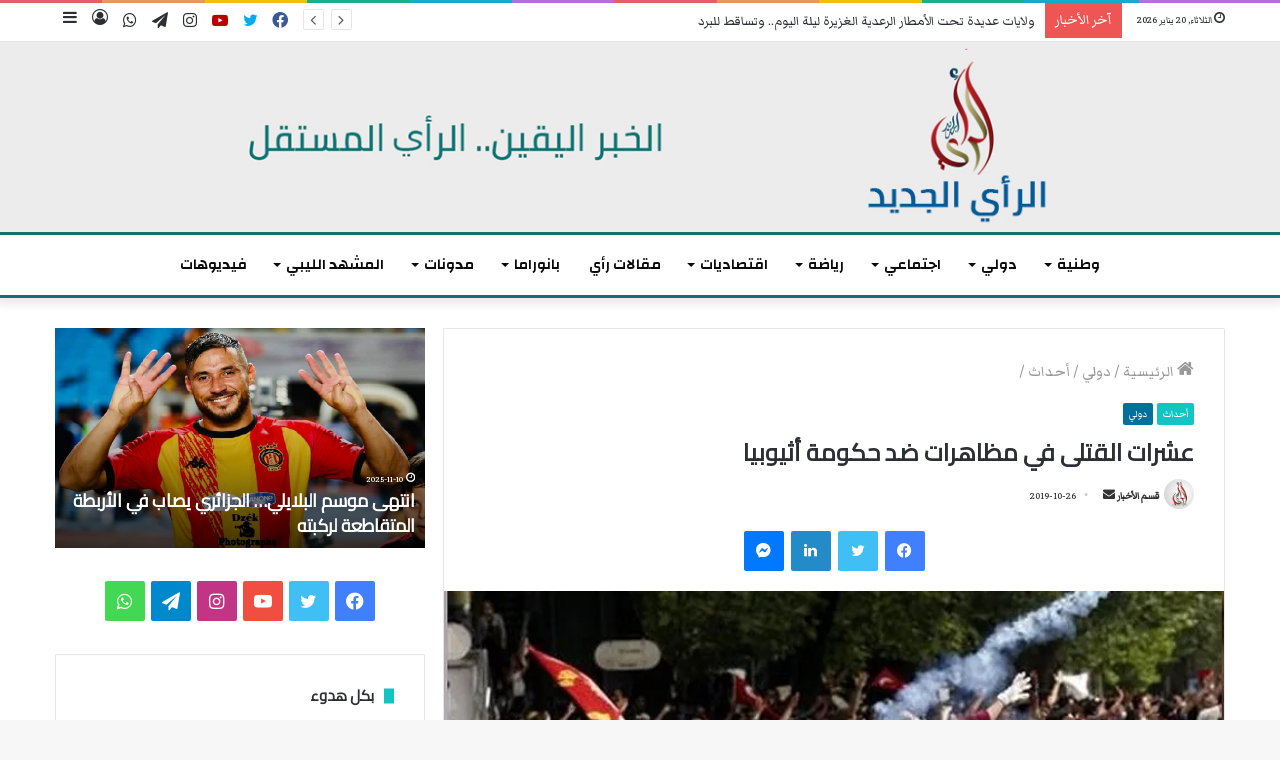

--- FILE ---
content_type: text/html; charset=UTF-8
request_url: https://www.rayaljadid.com/2019/10/26/%D8%B9%D8%B4%D8%B1%D8%A7%D8%AA-%D8%A7%D9%84%D9%82%D8%AA%D9%84%D9%89-%D9%81%D9%8A-%D9%85%D8%B8%D8%A7%D9%87%D8%B1%D8%A7%D8%AA-%D8%B6%D8%AF-%D8%AD%D9%83%D9%88%D9%85%D8%A9-%D8%A3%D8%AB%D9%8A%D9%88%D8%A8/
body_size: 37524
content:
<!DOCTYPE html>
<html dir="rtl" lang="ar" prefix="og: https://ogp.me/ns#" class="" data-skin="light">
<head>
	<meta charset="UTF-8" />
	<link rel="profile" href="http://gmpg.org/xfn/11" />
	<!-- Open Graph Meta Tags -->
<meta property="og:title" content="عشرات القتلى في مظاهرات ضد حكومة أثيوبيا">
<meta property="og:description" content="أديس أبابا ــ الرأي الجديد (مواقع إلكترونية) قتل 67 شخصا في إقليم أوروميا الإثيوبي هذا الأسبوع، خلال احتجاجات ضد رئيس الحكومة آبي أحمد، في العاصمة أديس أبابا ومدن أخرى. وقال قائد الشرطة في الإقليم كيفيالو تيفيرا إن 62 محتجا قتلوا، في حين قتل خمسة من الشرطة، مضيفا أن 13 قتلوا بالرصاص، وأن الباقين قتلوا نتيجة &hellip;">
<meta property="og:image" content="https://i0.wp.com/www.rayaljadid.com/wp-content/uploads/2019/10/75________________________________________________________286401058.jpg?fit=700%2C400&#038;ssl=1">
<meta property="og:url" content="https://www.rayaljadid.com/2019/10/26/%d8%b9%d8%b4%d8%b1%d8%a7%d8%aa-%d8%a7%d9%84%d9%82%d8%aa%d9%84%d9%89-%d9%81%d9%8a-%d9%85%d8%b8%d8%a7%d9%87%d8%b1%d8%a7%d8%aa-%d8%b6%d8%af-%d8%ad%d9%83%d9%88%d9%85%d8%a9-%d8%a3%d8%ab%d9%8a%d9%88%d8%a8/">
<meta property="og:type" content="article">
<meta property="og:site_name" content="الرأي الجديد">

<!-- Twitter Card Meta Tags -->
<meta name="twitter:card" content="summary_large_image">
<meta name="twitter:title" content="عشرات القتلى في مظاهرات ضد حكومة أثيوبيا">
<meta name="twitter:description" content="أديس أبابا ــ الرأي الجديد (مواقع إلكترونية) قتل 67 شخصا في إقليم أوروميا الإثيوبي هذا الأسبوع، خلال احتجاجات ضد رئيس الحكومة آبي أحمد، في العاصمة أديس أبابا ومدن أخرى. وقال قائد الشرطة في الإقليم كيفيالو تيفيرا إن 62 محتجا قتلوا، في حين قتل خمسة من الشرطة، مضيفا أن 13 قتلوا بالرصاص، وأن الباقين قتلوا نتيجة &hellip;">
<meta name="twitter:image" content="https://i0.wp.com/www.rayaljadid.com/wp-content/uploads/2019/10/75________________________________________________________286401058.jpg?fit=700%2C400&#038;ssl=1">
	<title>عشرات القتلى في مظاهرات ضد حكومة أثيوبيا</title>

<meta http-equiv='x-dns-prefetch-control' content='on'>
<link rel='dns-prefetch' href='//cdnjs.cloudflare.com' />
<link rel='dns-prefetch' href='//ajax.googleapis.com' />
<link rel='dns-prefetch' href='//fonts.googleapis.com' />
<link rel='dns-prefetch' href='//fonts.gstatic.com' />
<link rel='dns-prefetch' href='//s.gravatar.com' />
<link rel='dns-prefetch' href='//www.google-analytics.com' />
<link rel='preload' as='image' href='https://www.rayaljadid.com/wp-content/uploads/2020/09/banner-topnew.jpg'>
<link rel='preload' as='image' href='https://i0.wp.com/www.rayaljadid.com/wp-content/uploads/2019/10/75________________________________________________________286401058.jpg?resize=700%2C400&ssl=1'>
<link rel='preload' as='font' href='https://www.rayaljadid.com/wp-content/themes/jannah_5.5/assets/fonts/tielabs-fonticon/tielabs-fonticon.woff' type='font/woff' crossorigin='anonymous' />
<link rel='preload' as='font' href='https://www.rayaljadid.com/wp-content/themes/jannah_5.5/assets/fonts/fontawesome/fa-solid-900.woff2' type='font/woff2' crossorigin='anonymous' />
<link rel='preload' as='font' href='https://www.rayaljadid.com/wp-content/themes/jannah_5.5/assets/fonts/fontawesome/fa-brands-400.woff2' type='font/woff2' crossorigin='anonymous' />
<link rel='preload' as='font' href='https://www.rayaljadid.com/wp-content/themes/jannah_5.5/assets/fonts/fontawesome/fa-regular-400.woff2' type='font/woff2' crossorigin='anonymous' />
<link rel='preload' as='script' href='https://ajax.googleapis.com/ajax/libs/webfont/1/webfont.js'>
	<style>img:is([sizes="auto" i], [sizes^="auto," i]) { contain-intrinsic-size: 3000px 1500px }</style>
	
		<!-- All in One SEO 4.8.7.2 - aioseo.com -->
	<meta name="description" content="أديس أبابا ــ الرأي الجديد (مواقع إلكترونية) قتل 67 شخصا في إقليم أوروميا الإثيوبي هذا الأسبوع، خلال احتجاجات ضد رئيس الحكومة آبي أحمد، في العاصمة أديس أبابا ومدن أخرى. وقال قائد الشرطة في الإقليم كيفيالو تيفيرا إن 62 محتجا قتلوا، في حين قتل خمسة من الشرطة، مضيفا أن 13 قتلوا بالرصاص، وأن الباقين قتلوا نتيجة" />
	<meta name="robots" content="max-image-preview:large" />
	<meta name="author" content="قسم الأخبار"/>
	<meta name="google-site-verification" content="iDJuGGD0zaj0UfxEv-R7r6pCZv2bBGoXHmuzYLKryeQ" />
	<link rel="canonical" href="https://www.rayaljadid.com/2019/10/26/%d8%b9%d8%b4%d8%b1%d8%a7%d8%aa-%d8%a7%d9%84%d9%82%d8%aa%d9%84%d9%89-%d9%81%d9%8a-%d9%85%d8%b8%d8%a7%d9%87%d8%b1%d8%a7%d8%aa-%d8%b6%d8%af-%d8%ad%d9%83%d9%88%d9%85%d8%a9-%d8%a3%d8%ab%d9%8a%d9%88%d8%a8/" />
	<meta name="generator" content="All in One SEO (AIOSEO) 4.8.7.2" />
		<meta property="og:locale" content="ar_AR" />
		<meta property="og:site_name" content="الرأي الجديد | موقع إخباري" />
		<meta property="og:type" content="article" />
		<meta property="og:title" content="عشرات القتلى في مظاهرات ضد حكومة أثيوبيا" />
		<meta property="og:description" content="أديس أبابا ــ الرأي الجديد (مواقع إلكترونية) قتل 67 شخصا في إقليم أوروميا الإثيوبي هذا الأسبوع، خلال احتجاجات ضد رئيس الحكومة آبي أحمد، في العاصمة أديس أبابا ومدن أخرى. وقال قائد الشرطة في الإقليم كيفيالو تيفيرا إن 62 محتجا قتلوا، في حين قتل خمسة من الشرطة، مضيفا أن 13 قتلوا بالرصاص، وأن الباقين قتلوا نتيجة" />
		<meta property="og:url" content="https://www.rayaljadid.com/2019/10/26/%d8%b9%d8%b4%d8%b1%d8%a7%d8%aa-%d8%a7%d9%84%d9%82%d8%aa%d9%84%d9%89-%d9%81%d9%8a-%d9%85%d8%b8%d8%a7%d9%87%d8%b1%d8%a7%d8%aa-%d8%b6%d8%af-%d8%ad%d9%83%d9%88%d9%85%d8%a9-%d8%a3%d8%ab%d9%8a%d9%88%d8%a8/" />
		<meta property="og:image" content="https://www.rayaljadid.com/wp-content/uploads/2019/10/75________________________________________________________286401058.jpg" />
		<meta property="og:image:secure_url" content="https://www.rayaljadid.com/wp-content/uploads/2019/10/75________________________________________________________286401058.jpg" />
		<meta property="og:image:width" content="700" />
		<meta property="og:image:height" content="400" />
		<meta property="article:published_time" content="2019-10-26T14:49:10+00:00" />
		<meta property="article:modified_time" content="2019-10-26T14:49:10+00:00" />
		<meta property="article:publisher" content="https://www.facebook.com/arrayaljadid/" />
		<meta name="twitter:card" content="summary" />
		<meta name="twitter:site" content="@rayaljadid1" />
		<meta name="twitter:title" content="عشرات القتلى في مظاهرات ضد حكومة أثيوبيا" />
		<meta name="twitter:description" content="أديس أبابا ــ الرأي الجديد (مواقع إلكترونية) قتل 67 شخصا في إقليم أوروميا الإثيوبي هذا الأسبوع، خلال احتجاجات ضد رئيس الحكومة آبي أحمد، في العاصمة أديس أبابا ومدن أخرى. وقال قائد الشرطة في الإقليم كيفيالو تيفيرا إن 62 محتجا قتلوا، في حين قتل خمسة من الشرطة، مضيفا أن 13 قتلوا بالرصاص، وأن الباقين قتلوا نتيجة" />
		<meta name="twitter:creator" content="@rayaljadid1" />
		<meta name="twitter:image" content="https://www.rayaljadid.com/wp-content/uploads/2019/10/75________________________________________________________286401058.jpg" />
		<script type="application/ld+json" class="aioseo-schema">
			{"@context":"https:\/\/schema.org","@graph":[{"@type":"BlogPosting","@id":"https:\/\/www.rayaljadid.com\/2019\/10\/26\/%d8%b9%d8%b4%d8%b1%d8%a7%d8%aa-%d8%a7%d9%84%d9%82%d8%aa%d9%84%d9%89-%d9%81%d9%8a-%d9%85%d8%b8%d8%a7%d9%87%d8%b1%d8%a7%d8%aa-%d8%b6%d8%af-%d8%ad%d9%83%d9%88%d9%85%d8%a9-%d8%a3%d8%ab%d9%8a%d9%88%d8%a8\/#blogposting","name":"\u0639\u0634\u0631\u0627\u062a \u0627\u0644\u0642\u062a\u0644\u0649 \u0641\u064a \u0645\u0638\u0627\u0647\u0631\u0627\u062a \u0636\u062f \u062d\u0643\u0648\u0645\u0629 \u0623\u062b\u064a\u0648\u0628\u064a\u0627","headline":"\u0639\u0634\u0631\u0627\u062a \u0627\u0644\u0642\u062a\u0644\u0649 \u0641\u064a \u0645\u0638\u0627\u0647\u0631\u0627\u062a \u0636\u062f \u062d\u0643\u0648\u0645\u0629 \u0623\u062b\u064a\u0648\u0628\u064a\u0627","author":{"@id":"https:\/\/www.rayaljadid.com\/author\/kesm\/#author"},"publisher":{"@id":"https:\/\/www.rayaljadid.com\/#organization"},"image":{"@type":"ImageObject","url":"https:\/\/i0.wp.com\/www.rayaljadid.com\/wp-content\/uploads\/2019\/10\/75________________________________________________________286401058.jpg?fit=700%2C400&ssl=1","width":700,"height":400},"datePublished":"2019-10-26T15:49:10+01:00","dateModified":"2019-10-26T15:49:10+01:00","inLanguage":"ar","mainEntityOfPage":{"@id":"https:\/\/www.rayaljadid.com\/2019\/10\/26\/%d8%b9%d8%b4%d8%b1%d8%a7%d8%aa-%d8%a7%d9%84%d9%82%d8%aa%d9%84%d9%89-%d9%81%d9%8a-%d9%85%d8%b8%d8%a7%d9%87%d8%b1%d8%a7%d8%aa-%d8%b6%d8%af-%d8%ad%d9%83%d9%88%d9%85%d8%a9-%d8%a3%d8%ab%d9%8a%d9%88%d8%a8\/#webpage"},"isPartOf":{"@id":"https:\/\/www.rayaljadid.com\/2019\/10\/26\/%d8%b9%d8%b4%d8%b1%d8%a7%d8%aa-%d8%a7%d9%84%d9%82%d8%aa%d9%84%d9%89-%d9%81%d9%8a-%d9%85%d8%b8%d8%a7%d9%87%d8%b1%d8%a7%d8%aa-%d8%b6%d8%af-%d8%ad%d9%83%d9%88%d9%85%d8%a9-%d8%a3%d8%ab%d9%8a%d9%88%d8%a8\/#webpage"},"articleSection":"\u0623\u062d\u062f\u0627\u062b, \u062f\u0648\u0644\u064a, \u0622\u0628\u064a \u0623\u062d\u0645\u062f, \u0623\u062b\u064a\u0648\u0628\u064a\u0627, \u0627\u062d\u062a\u062c\u0627\u062c\u0627\u062a, \u0627\u0633\u0642\u0627\u0637 \u0627\u0644\u0646\u0638\u0627\u0645, \u0627\u0636\u0631\u0627\u0628, \u0627\u0644\u0627\u0633\u062a\u0628\u062f\u0627\u062f, \u0627\u0644\u062c\u0645\u0627\u0639\u0627\u062a \u0627\u0644\u0639\u0631\u0642\u064a\u0629, \u0627\u0644\u062d\u0643\u0648\u0645\u0629, \u0627\u0644\u0633\u0644\u0637\u0629, \u0627\u0644\u0645\u0639\u0627\u0631\u0636\u0629, \u0631\u0626\u064a\u0633 \u0627\u0644\u062d\u0643\u0648\u0645\u0629"},{"@type":"BreadcrumbList","@id":"https:\/\/www.rayaljadid.com\/2019\/10\/26\/%d8%b9%d8%b4%d8%b1%d8%a7%d8%aa-%d8%a7%d9%84%d9%82%d8%aa%d9%84%d9%89-%d9%81%d9%8a-%d9%85%d8%b8%d8%a7%d9%87%d8%b1%d8%a7%d8%aa-%d8%b6%d8%af-%d8%ad%d9%83%d9%88%d9%85%d8%a9-%d8%a3%d8%ab%d9%8a%d9%88%d8%a8\/#breadcrumblist","itemListElement":[{"@type":"ListItem","@id":"https:\/\/www.rayaljadid.com#listItem","position":1,"name":"\u0627\u0644\u0631\u0626\u064a\u0633\u064a\u0629","item":"https:\/\/www.rayaljadid.com","nextItem":{"@type":"ListItem","@id":"https:\/\/www.rayaljadid.com\/category\/%d8%af%d9%88%d9%84%d9%8a\/#listItem","name":"\u062f\u0648\u0644\u064a"}},{"@type":"ListItem","@id":"https:\/\/www.rayaljadid.com\/category\/%d8%af%d9%88%d9%84%d9%8a\/#listItem","position":2,"name":"\u062f\u0648\u0644\u064a","item":"https:\/\/www.rayaljadid.com\/category\/%d8%af%d9%88%d9%84%d9%8a\/","nextItem":{"@type":"ListItem","@id":"https:\/\/www.rayaljadid.com\/category\/%d8%af%d9%88%d9%84%d9%8a\/%d8%a3%d8%ad%d8%af%d8%a7%d8%ab\/#listItem","name":"\u0623\u062d\u062f\u0627\u062b"},"previousItem":{"@type":"ListItem","@id":"https:\/\/www.rayaljadid.com#listItem","name":"\u0627\u0644\u0631\u0626\u064a\u0633\u064a\u0629"}},{"@type":"ListItem","@id":"https:\/\/www.rayaljadid.com\/category\/%d8%af%d9%88%d9%84%d9%8a\/%d8%a3%d8%ad%d8%af%d8%a7%d8%ab\/#listItem","position":3,"name":"\u0623\u062d\u062f\u0627\u062b","item":"https:\/\/www.rayaljadid.com\/category\/%d8%af%d9%88%d9%84%d9%8a\/%d8%a3%d8%ad%d8%af%d8%a7%d8%ab\/","nextItem":{"@type":"ListItem","@id":"https:\/\/www.rayaljadid.com\/2019\/10\/26\/%d8%b9%d8%b4%d8%b1%d8%a7%d8%aa-%d8%a7%d9%84%d9%82%d8%aa%d9%84%d9%89-%d9%81%d9%8a-%d9%85%d8%b8%d8%a7%d9%87%d8%b1%d8%a7%d8%aa-%d8%b6%d8%af-%d8%ad%d9%83%d9%88%d9%85%d8%a9-%d8%a3%d8%ab%d9%8a%d9%88%d8%a8\/#listItem","name":"\u0639\u0634\u0631\u0627\u062a \u0627\u0644\u0642\u062a\u0644\u0649 \u0641\u064a \u0645\u0638\u0627\u0647\u0631\u0627\u062a \u0636\u062f \u062d\u0643\u0648\u0645\u0629 \u0623\u062b\u064a\u0648\u0628\u064a\u0627"},"previousItem":{"@type":"ListItem","@id":"https:\/\/www.rayaljadid.com\/category\/%d8%af%d9%88%d9%84%d9%8a\/#listItem","name":"\u062f\u0648\u0644\u064a"}},{"@type":"ListItem","@id":"https:\/\/www.rayaljadid.com\/2019\/10\/26\/%d8%b9%d8%b4%d8%b1%d8%a7%d8%aa-%d8%a7%d9%84%d9%82%d8%aa%d9%84%d9%89-%d9%81%d9%8a-%d9%85%d8%b8%d8%a7%d9%87%d8%b1%d8%a7%d8%aa-%d8%b6%d8%af-%d8%ad%d9%83%d9%88%d9%85%d8%a9-%d8%a3%d8%ab%d9%8a%d9%88%d8%a8\/#listItem","position":4,"name":"\u0639\u0634\u0631\u0627\u062a \u0627\u0644\u0642\u062a\u0644\u0649 \u0641\u064a \u0645\u0638\u0627\u0647\u0631\u0627\u062a \u0636\u062f \u062d\u0643\u0648\u0645\u0629 \u0623\u062b\u064a\u0648\u0628\u064a\u0627","previousItem":{"@type":"ListItem","@id":"https:\/\/www.rayaljadid.com\/category\/%d8%af%d9%88%d9%84%d9%8a\/%d8%a3%d8%ad%d8%af%d8%a7%d8%ab\/#listItem","name":"\u0623\u062d\u062f\u0627\u062b"}}]},{"@type":"Organization","@id":"https:\/\/www.rayaljadid.com\/#organization","name":"\u0627\u0644\u0631\u0623\u064a \u0627\u0644\u062c\u062f\u064a\u062f","description":"\u0645\u0648\u0642\u0639 \u0625\u062e\u0628\u0627\u0631\u064a","url":"https:\/\/www.rayaljadid.com\/","telephone":"+21652193337","logo":{"@type":"ImageObject","url":"https:\/\/i0.wp.com\/www.rayaljadid.com\/wp-content\/uploads\/2025\/02\/Design-sans-titre.png?fit=1235%2C930&ssl=1","@id":"https:\/\/www.rayaljadid.com\/2019\/10\/26\/%d8%b9%d8%b4%d8%b1%d8%a7%d8%aa-%d8%a7%d9%84%d9%82%d8%aa%d9%84%d9%89-%d9%81%d9%8a-%d9%85%d8%b8%d8%a7%d9%87%d8%b1%d8%a7%d8%aa-%d8%b6%d8%af-%d8%ad%d9%83%d9%88%d9%85%d8%a9-%d8%a3%d8%ab%d9%8a%d9%88%d8%a8\/#organizationLogo","width":1235,"height":930},"image":{"@id":"https:\/\/www.rayaljadid.com\/2019\/10\/26\/%d8%b9%d8%b4%d8%b1%d8%a7%d8%aa-%d8%a7%d9%84%d9%82%d8%aa%d9%84%d9%89-%d9%81%d9%8a-%d9%85%d8%b8%d8%a7%d9%87%d8%b1%d8%a7%d8%aa-%d8%b6%d8%af-%d8%ad%d9%83%d9%88%d9%85%d8%a9-%d8%a3%d8%ab%d9%8a%d9%88%d8%a8\/#organizationLogo"},"sameAs":["https:\/\/x.com\/rayaljadid1","https:\/\/www.instagram.com\/arayaljadid?fbclid=IwY2xjawIdhyRleHRuA2FlbQIxMAABHRg0Yl48Cw-CdhZaePNFuGKaSiiW9eZPEy0D8ub1DX7CEpW1w1hGAMOoyg_aem_M8wwEYh2-J9Qm3womAPzAw","https:\/\/www.youtube.com\/@-2"]},{"@type":"Person","@id":"https:\/\/www.rayaljadid.com\/author\/kesm\/#author","url":"https:\/\/www.rayaljadid.com\/author\/kesm\/","name":"\u0642\u0633\u0645 \u0627\u0644\u0623\u062e\u0628\u0627\u0631"},{"@type":"WebPage","@id":"https:\/\/www.rayaljadid.com\/2019\/10\/26\/%d8%b9%d8%b4%d8%b1%d8%a7%d8%aa-%d8%a7%d9%84%d9%82%d8%aa%d9%84%d9%89-%d9%81%d9%8a-%d9%85%d8%b8%d8%a7%d9%87%d8%b1%d8%a7%d8%aa-%d8%b6%d8%af-%d8%ad%d9%83%d9%88%d9%85%d8%a9-%d8%a3%d8%ab%d9%8a%d9%88%d8%a8\/#webpage","url":"https:\/\/www.rayaljadid.com\/2019\/10\/26\/%d8%b9%d8%b4%d8%b1%d8%a7%d8%aa-%d8%a7%d9%84%d9%82%d8%aa%d9%84%d9%89-%d9%81%d9%8a-%d9%85%d8%b8%d8%a7%d9%87%d8%b1%d8%a7%d8%aa-%d8%b6%d8%af-%d8%ad%d9%83%d9%88%d9%85%d8%a9-%d8%a3%d8%ab%d9%8a%d9%88%d8%a8\/","name":"\u0639\u0634\u0631\u0627\u062a \u0627\u0644\u0642\u062a\u0644\u0649 \u0641\u064a \u0645\u0638\u0627\u0647\u0631\u0627\u062a \u0636\u062f \u062d\u0643\u0648\u0645\u0629 \u0623\u062b\u064a\u0648\u0628\u064a\u0627","description":"\u0623\u062f\u064a\u0633 \u0623\u0628\u0627\u0628\u0627 \u0640\u0640 \u0627\u0644\u0631\u0623\u064a \u0627\u0644\u062c\u062f\u064a\u062f (\u0645\u0648\u0627\u0642\u0639 \u0625\u0644\u0643\u062a\u0631\u0648\u0646\u064a\u0629) \u0642\u062a\u0644 67 \u0634\u062e\u0635\u0627 \u0641\u064a \u0625\u0642\u0644\u064a\u0645 \u0623\u0648\u0631\u0648\u0645\u064a\u0627 \u0627\u0644\u0625\u062b\u064a\u0648\u0628\u064a \u0647\u0630\u0627 \u0627\u0644\u0623\u0633\u0628\u0648\u0639\u060c \u062e\u0644\u0627\u0644 \u0627\u062d\u062a\u062c\u0627\u062c\u0627\u062a \u0636\u062f \u0631\u0626\u064a\u0633 \u0627\u0644\u062d\u0643\u0648\u0645\u0629 \u0622\u0628\u064a \u0623\u062d\u0645\u062f\u060c \u0641\u064a \u0627\u0644\u0639\u0627\u0635\u0645\u0629 \u0623\u062f\u064a\u0633 \u0623\u0628\u0627\u0628\u0627 \u0648\u0645\u062f\u0646 \u0623\u062e\u0631\u0649. \u0648\u0642\u0627\u0644 \u0642\u0627\u0626\u062f \u0627\u0644\u0634\u0631\u0637\u0629 \u0641\u064a \u0627\u0644\u0625\u0642\u0644\u064a\u0645 \u0643\u064a\u0641\u064a\u0627\u0644\u0648 \u062a\u064a\u0641\u064a\u0631\u0627 \u0625\u0646 62 \u0645\u062d\u062a\u062c\u0627 \u0642\u062a\u0644\u0648\u0627\u060c \u0641\u064a \u062d\u064a\u0646 \u0642\u062a\u0644 \u062e\u0645\u0633\u0629 \u0645\u0646 \u0627\u0644\u0634\u0631\u0637\u0629\u060c \u0645\u0636\u064a\u0641\u0627 \u0623\u0646 13 \u0642\u062a\u0644\u0648\u0627 \u0628\u0627\u0644\u0631\u0635\u0627\u0635\u060c \u0648\u0623\u0646 \u0627\u0644\u0628\u0627\u0642\u064a\u0646 \u0642\u062a\u0644\u0648\u0627 \u0646\u062a\u064a\u062c\u0629","inLanguage":"ar","isPartOf":{"@id":"https:\/\/www.rayaljadid.com\/#website"},"breadcrumb":{"@id":"https:\/\/www.rayaljadid.com\/2019\/10\/26\/%d8%b9%d8%b4%d8%b1%d8%a7%d8%aa-%d8%a7%d9%84%d9%82%d8%aa%d9%84%d9%89-%d9%81%d9%8a-%d9%85%d8%b8%d8%a7%d9%87%d8%b1%d8%a7%d8%aa-%d8%b6%d8%af-%d8%ad%d9%83%d9%88%d9%85%d8%a9-%d8%a3%d8%ab%d9%8a%d9%88%d8%a8\/#breadcrumblist"},"author":{"@id":"https:\/\/www.rayaljadid.com\/author\/kesm\/#author"},"creator":{"@id":"https:\/\/www.rayaljadid.com\/author\/kesm\/#author"},"image":{"@type":"ImageObject","url":"https:\/\/i0.wp.com\/www.rayaljadid.com\/wp-content\/uploads\/2019\/10\/75________________________________________________________286401058.jpg?fit=700%2C400&ssl=1","@id":"https:\/\/www.rayaljadid.com\/2019\/10\/26\/%d8%b9%d8%b4%d8%b1%d8%a7%d8%aa-%d8%a7%d9%84%d9%82%d8%aa%d9%84%d9%89-%d9%81%d9%8a-%d9%85%d8%b8%d8%a7%d9%87%d8%b1%d8%a7%d8%aa-%d8%b6%d8%af-%d8%ad%d9%83%d9%88%d9%85%d8%a9-%d8%a3%d8%ab%d9%8a%d9%88%d8%a8\/#mainImage","width":700,"height":400},"primaryImageOfPage":{"@id":"https:\/\/www.rayaljadid.com\/2019\/10\/26\/%d8%b9%d8%b4%d8%b1%d8%a7%d8%aa-%d8%a7%d9%84%d9%82%d8%aa%d9%84%d9%89-%d9%81%d9%8a-%d9%85%d8%b8%d8%a7%d9%87%d8%b1%d8%a7%d8%aa-%d8%b6%d8%af-%d8%ad%d9%83%d9%88%d9%85%d8%a9-%d8%a3%d8%ab%d9%8a%d9%88%d8%a8\/#mainImage"},"datePublished":"2019-10-26T15:49:10+01:00","dateModified":"2019-10-26T15:49:10+01:00"},{"@type":"WebSite","@id":"https:\/\/www.rayaljadid.com\/#website","url":"https:\/\/www.rayaljadid.com\/","name":"\u0627\u0644\u0631\u0623\u064a \u0627\u0644\u062c\u062f\u064a\u062f","description":"\u0645\u0648\u0642\u0639 \u0625\u062e\u0628\u0627\u0631\u064a","inLanguage":"ar","publisher":{"@id":"https:\/\/www.rayaljadid.com\/#organization"}}]}
		</script>
		<!-- All in One SEO -->

<link rel='dns-prefetch' href='//stats.wp.com' />
<link rel='dns-prefetch' href='//widgets.wp.com' />
<link rel='dns-prefetch' href='//s0.wp.com' />
<link rel='dns-prefetch' href='//0.gravatar.com' />
<link rel='dns-prefetch' href='//1.gravatar.com' />
<link rel='dns-prefetch' href='//2.gravatar.com' />
<link rel='preconnect' href='//i0.wp.com' />
<link rel='preconnect' href='//c0.wp.com' />
<link rel="alternate" type="application/rss+xml" title="الرأي الجديد &laquo; الخلاصة" href="https://www.rayaljadid.com/feed/" />
<link rel="alternate" type="application/rss+xml" title="الرأي الجديد &laquo; خلاصة التعليقات" href="https://www.rayaljadid.com/comments/feed/" />
<link rel="alternate" type="application/rss+xml" title="الرأي الجديد &laquo; عشرات القتلى في مظاهرات ضد حكومة أثيوبيا خلاصة التعليقات" href="https://www.rayaljadid.com/2019/10/26/%d8%b9%d8%b4%d8%b1%d8%a7%d8%aa-%d8%a7%d9%84%d9%82%d8%aa%d9%84%d9%89-%d9%81%d9%8a-%d9%85%d8%b8%d8%a7%d9%87%d8%b1%d8%a7%d8%aa-%d8%b6%d8%af-%d8%ad%d9%83%d9%88%d9%85%d8%a9-%d8%a3%d8%ab%d9%8a%d9%88%d8%a8/feed/" />
		<!-- This site uses the Google Analytics by MonsterInsights plugin v9.11.1 - Using Analytics tracking - https://www.monsterinsights.com/ -->
							<script src="//www.googletagmanager.com/gtag/js?id=G-SW0YC7C939"  data-cfasync="false" data-wpfc-render="false" type="text/javascript" async></script>
			<script data-cfasync="false" data-wpfc-render="false" type="text/javascript">
				var mi_version = '9.11.1';
				var mi_track_user = true;
				var mi_no_track_reason = '';
								var MonsterInsightsDefaultLocations = {"page_location":"https:\/\/www.rayaljadid.com\/2019\/10\/26\/%D8%B9%D8%B4%D8%B1%D8%A7%D8%AA-%D8%A7%D9%84%D9%82%D8%AA%D9%84%D9%89-%D9%81%D9%8A-%D9%85%D8%B8%D8%A7%D9%87%D8%B1%D8%A7%D8%AA-%D8%B6%D8%AF-%D8%AD%D9%83%D9%88%D9%85%D8%A9-%D8%A3%D8%AB%D9%8A%D9%88%D8%A8\/"};
								if ( typeof MonsterInsightsPrivacyGuardFilter === 'function' ) {
					var MonsterInsightsLocations = (typeof MonsterInsightsExcludeQuery === 'object') ? MonsterInsightsPrivacyGuardFilter( MonsterInsightsExcludeQuery ) : MonsterInsightsPrivacyGuardFilter( MonsterInsightsDefaultLocations );
				} else {
					var MonsterInsightsLocations = (typeof MonsterInsightsExcludeQuery === 'object') ? MonsterInsightsExcludeQuery : MonsterInsightsDefaultLocations;
				}

								var disableStrs = [
										'ga-disable-G-SW0YC7C939',
									];

				/* Function to detect opted out users */
				function __gtagTrackerIsOptedOut() {
					for (var index = 0; index < disableStrs.length; index++) {
						if (document.cookie.indexOf(disableStrs[index] + '=true') > -1) {
							return true;
						}
					}

					return false;
				}

				/* Disable tracking if the opt-out cookie exists. */
				if (__gtagTrackerIsOptedOut()) {
					for (var index = 0; index < disableStrs.length; index++) {
						window[disableStrs[index]] = true;
					}
				}

				/* Opt-out function */
				function __gtagTrackerOptout() {
					for (var index = 0; index < disableStrs.length; index++) {
						document.cookie = disableStrs[index] + '=true; expires=Thu, 31 Dec 2099 23:59:59 UTC; path=/';
						window[disableStrs[index]] = true;
					}
				}

				if ('undefined' === typeof gaOptout) {
					function gaOptout() {
						__gtagTrackerOptout();
					}
				}
								window.dataLayer = window.dataLayer || [];

				window.MonsterInsightsDualTracker = {
					helpers: {},
					trackers: {},
				};
				if (mi_track_user) {
					function __gtagDataLayer() {
						dataLayer.push(arguments);
					}

					function __gtagTracker(type, name, parameters) {
						if (!parameters) {
							parameters = {};
						}

						if (parameters.send_to) {
							__gtagDataLayer.apply(null, arguments);
							return;
						}

						if (type === 'event') {
														parameters.send_to = monsterinsights_frontend.v4_id;
							var hookName = name;
							if (typeof parameters['event_category'] !== 'undefined') {
								hookName = parameters['event_category'] + ':' + name;
							}

							if (typeof MonsterInsightsDualTracker.trackers[hookName] !== 'undefined') {
								MonsterInsightsDualTracker.trackers[hookName](parameters);
							} else {
								__gtagDataLayer('event', name, parameters);
							}
							
						} else {
							__gtagDataLayer.apply(null, arguments);
						}
					}

					__gtagTracker('js', new Date());
					__gtagTracker('set', {
						'developer_id.dZGIzZG': true,
											});
					if ( MonsterInsightsLocations.page_location ) {
						__gtagTracker('set', MonsterInsightsLocations);
					}
										__gtagTracker('config', 'G-SW0YC7C939', {"forceSSL":"true"} );
										window.gtag = __gtagTracker;										(function () {
						/* https://developers.google.com/analytics/devguides/collection/analyticsjs/ */
						/* ga and __gaTracker compatibility shim. */
						var noopfn = function () {
							return null;
						};
						var newtracker = function () {
							return new Tracker();
						};
						var Tracker = function () {
							return null;
						};
						var p = Tracker.prototype;
						p.get = noopfn;
						p.set = noopfn;
						p.send = function () {
							var args = Array.prototype.slice.call(arguments);
							args.unshift('send');
							__gaTracker.apply(null, args);
						};
						var __gaTracker = function () {
							var len = arguments.length;
							if (len === 0) {
								return;
							}
							var f = arguments[len - 1];
							if (typeof f !== 'object' || f === null || typeof f.hitCallback !== 'function') {
								if ('send' === arguments[0]) {
									var hitConverted, hitObject = false, action;
									if ('event' === arguments[1]) {
										if ('undefined' !== typeof arguments[3]) {
											hitObject = {
												'eventAction': arguments[3],
												'eventCategory': arguments[2],
												'eventLabel': arguments[4],
												'value': arguments[5] ? arguments[5] : 1,
											}
										}
									}
									if ('pageview' === arguments[1]) {
										if ('undefined' !== typeof arguments[2]) {
											hitObject = {
												'eventAction': 'page_view',
												'page_path': arguments[2],
											}
										}
									}
									if (typeof arguments[2] === 'object') {
										hitObject = arguments[2];
									}
									if (typeof arguments[5] === 'object') {
										Object.assign(hitObject, arguments[5]);
									}
									if ('undefined' !== typeof arguments[1].hitType) {
										hitObject = arguments[1];
										if ('pageview' === hitObject.hitType) {
											hitObject.eventAction = 'page_view';
										}
									}
									if (hitObject) {
										action = 'timing' === arguments[1].hitType ? 'timing_complete' : hitObject.eventAction;
										hitConverted = mapArgs(hitObject);
										__gtagTracker('event', action, hitConverted);
									}
								}
								return;
							}

							function mapArgs(args) {
								var arg, hit = {};
								var gaMap = {
									'eventCategory': 'event_category',
									'eventAction': 'event_action',
									'eventLabel': 'event_label',
									'eventValue': 'event_value',
									'nonInteraction': 'non_interaction',
									'timingCategory': 'event_category',
									'timingVar': 'name',
									'timingValue': 'value',
									'timingLabel': 'event_label',
									'page': 'page_path',
									'location': 'page_location',
									'title': 'page_title',
									'referrer' : 'page_referrer',
								};
								for (arg in args) {
																		if (!(!args.hasOwnProperty(arg) || !gaMap.hasOwnProperty(arg))) {
										hit[gaMap[arg]] = args[arg];
									} else {
										hit[arg] = args[arg];
									}
								}
								return hit;
							}

							try {
								f.hitCallback();
							} catch (ex) {
							}
						};
						__gaTracker.create = newtracker;
						__gaTracker.getByName = newtracker;
						__gaTracker.getAll = function () {
							return [];
						};
						__gaTracker.remove = noopfn;
						__gaTracker.loaded = true;
						window['__gaTracker'] = __gaTracker;
					})();
									} else {
										console.log("");
					(function () {
						function __gtagTracker() {
							return null;
						}

						window['__gtagTracker'] = __gtagTracker;
						window['gtag'] = __gtagTracker;
					})();
									}
			</script>
							<!-- / Google Analytics by MonsterInsights -->
		<script type="text/javascript">
/* <![CDATA[ */
window._wpemojiSettings = {"baseUrl":"https:\/\/s.w.org\/images\/core\/emoji\/15.0.3\/72x72\/","ext":".png","svgUrl":"https:\/\/s.w.org\/images\/core\/emoji\/15.0.3\/svg\/","svgExt":".svg","source":{"concatemoji":"https:\/\/www.rayaljadid.com\/wp-includes\/js\/wp-emoji-release.min.js?ver=6.7.4"}};
/*! This file is auto-generated */
!function(i,n){var o,s,e;function c(e){try{var t={supportTests:e,timestamp:(new Date).valueOf()};sessionStorage.setItem(o,JSON.stringify(t))}catch(e){}}function p(e,t,n){e.clearRect(0,0,e.canvas.width,e.canvas.height),e.fillText(t,0,0);var t=new Uint32Array(e.getImageData(0,0,e.canvas.width,e.canvas.height).data),r=(e.clearRect(0,0,e.canvas.width,e.canvas.height),e.fillText(n,0,0),new Uint32Array(e.getImageData(0,0,e.canvas.width,e.canvas.height).data));return t.every(function(e,t){return e===r[t]})}function u(e,t,n){switch(t){case"flag":return n(e,"\ud83c\udff3\ufe0f\u200d\u26a7\ufe0f","\ud83c\udff3\ufe0f\u200b\u26a7\ufe0f")?!1:!n(e,"\ud83c\uddfa\ud83c\uddf3","\ud83c\uddfa\u200b\ud83c\uddf3")&&!n(e,"\ud83c\udff4\udb40\udc67\udb40\udc62\udb40\udc65\udb40\udc6e\udb40\udc67\udb40\udc7f","\ud83c\udff4\u200b\udb40\udc67\u200b\udb40\udc62\u200b\udb40\udc65\u200b\udb40\udc6e\u200b\udb40\udc67\u200b\udb40\udc7f");case"emoji":return!n(e,"\ud83d\udc26\u200d\u2b1b","\ud83d\udc26\u200b\u2b1b")}return!1}function f(e,t,n){var r="undefined"!=typeof WorkerGlobalScope&&self instanceof WorkerGlobalScope?new OffscreenCanvas(300,150):i.createElement("canvas"),a=r.getContext("2d",{willReadFrequently:!0}),o=(a.textBaseline="top",a.font="600 32px Arial",{});return e.forEach(function(e){o[e]=t(a,e,n)}),o}function t(e){var t=i.createElement("script");t.src=e,t.defer=!0,i.head.appendChild(t)}"undefined"!=typeof Promise&&(o="wpEmojiSettingsSupports",s=["flag","emoji"],n.supports={everything:!0,everythingExceptFlag:!0},e=new Promise(function(e){i.addEventListener("DOMContentLoaded",e,{once:!0})}),new Promise(function(t){var n=function(){try{var e=JSON.parse(sessionStorage.getItem(o));if("object"==typeof e&&"number"==typeof e.timestamp&&(new Date).valueOf()<e.timestamp+604800&&"object"==typeof e.supportTests)return e.supportTests}catch(e){}return null}();if(!n){if("undefined"!=typeof Worker&&"undefined"!=typeof OffscreenCanvas&&"undefined"!=typeof URL&&URL.createObjectURL&&"undefined"!=typeof Blob)try{var e="postMessage("+f.toString()+"("+[JSON.stringify(s),u.toString(),p.toString()].join(",")+"));",r=new Blob([e],{type:"text/javascript"}),a=new Worker(URL.createObjectURL(r),{name:"wpTestEmojiSupports"});return void(a.onmessage=function(e){c(n=e.data),a.terminate(),t(n)})}catch(e){}c(n=f(s,u,p))}t(n)}).then(function(e){for(var t in e)n.supports[t]=e[t],n.supports.everything=n.supports.everything&&n.supports[t],"flag"!==t&&(n.supports.everythingExceptFlag=n.supports.everythingExceptFlag&&n.supports[t]);n.supports.everythingExceptFlag=n.supports.everythingExceptFlag&&!n.supports.flag,n.DOMReady=!1,n.readyCallback=function(){n.DOMReady=!0}}).then(function(){return e}).then(function(){var e;n.supports.everything||(n.readyCallback(),(e=n.source||{}).concatemoji?t(e.concatemoji):e.wpemoji&&e.twemoji&&(t(e.twemoji),t(e.wpemoji)))}))}((window,document),window._wpemojiSettings);
/* ]]> */
</script>
<link rel='stylesheet' id='jetpack_related-posts-rtl-css' href='https://c0.wp.com/p/jetpack/15.0.2/modules/related-posts/related-posts-rtl.css' type='text/css' media='all' />
<style id='wp-emoji-styles-inline-css' type='text/css'>

	img.wp-smiley, img.emoji {
		display: inline !important;
		border: none !important;
		box-shadow: none !important;
		height: 1em !important;
		width: 1em !important;
		margin: 0 0.07em !important;
		vertical-align: -0.1em !important;
		background: none !important;
		padding: 0 !important;
	}
</style>
<link rel='stylesheet' id='mediaelement-css' href='https://c0.wp.com/c/6.7.4/wp-includes/js/mediaelement/mediaelementplayer-legacy.min.css' type='text/css' media='all' />
<link rel='stylesheet' id='wp-mediaelement-css' href='https://c0.wp.com/c/6.7.4/wp-includes/js/mediaelement/wp-mediaelement.min.css' type='text/css' media='all' />
<style id='jetpack-sharing-buttons-style-inline-css' type='text/css'>
.jetpack-sharing-buttons__services-list{display:flex;flex-direction:row;flex-wrap:wrap;gap:0;list-style-type:none;margin:5px;padding:0}.jetpack-sharing-buttons__services-list.has-small-icon-size{font-size:12px}.jetpack-sharing-buttons__services-list.has-normal-icon-size{font-size:16px}.jetpack-sharing-buttons__services-list.has-large-icon-size{font-size:24px}.jetpack-sharing-buttons__services-list.has-huge-icon-size{font-size:36px}@media print{.jetpack-sharing-buttons__services-list{display:none!important}}.editor-styles-wrapper .wp-block-jetpack-sharing-buttons{gap:0;padding-inline-start:0}ul.jetpack-sharing-buttons__services-list.has-background{padding:1.25em 2.375em}
</style>
<link rel='stylesheet' id='mpp_gutenberg-css' href='https://www.rayaljadid.com/wp-content/plugins/metronet-profile-picture/dist/blocks.style.build.css?ver=2.6.0' type='text/css' media='all' />
<link rel='stylesheet' id='jetpack_likes-css' href='https://c0.wp.com/p/jetpack/15.0.2/modules/likes/style.css' type='text/css' media='all' />
<link rel='stylesheet' id='tie-css-base-css' href='https://www.rayaljadid.com/wp-content/themes/jannah_5.5/assets/css/base.min.css?ver=5.4.9' type='text/css' media='all' />
<link rel='stylesheet' id='tie-css-styles-css' href='https://www.rayaljadid.com/wp-content/themes/jannah_5.5/assets/css/style.min.css?ver=5.4.9' type='text/css' media='all' />
<link rel='stylesheet' id='tie-css-widgets-css' href='https://www.rayaljadid.com/wp-content/themes/jannah_5.5/assets/css/widgets.min.css?ver=5.4.9' type='text/css' media='all' />
<link rel='stylesheet' id='tie-css-helpers-css' href='https://www.rayaljadid.com/wp-content/themes/jannah_5.5/assets/css/helpers.min.css?ver=5.4.9' type='text/css' media='all' />
<link rel='stylesheet' id='tie-fontawesome5-css' href='https://www.rayaljadid.com/wp-content/themes/jannah_5.5/assets/css/fontawesome.css?ver=5.4.9' type='text/css' media='all' />
<link rel='stylesheet' id='tie-css-ilightbox-css' href='https://www.rayaljadid.com/wp-content/themes/jannah_5.5/assets/ilightbox/dark-skin/skin.css?ver=5.4.9' type='text/css' media='all' />
<link rel='stylesheet' id='tie-css-shortcodes-css' href='https://www.rayaljadid.com/wp-content/themes/jannah_5.5/assets/css/plugins/shortcodes.min.css?ver=5.4.9' type='text/css' media='all' />
<link rel='stylesheet' id='tie-css-single-css' href='https://www.rayaljadid.com/wp-content/themes/jannah_5.5/assets/css/single.min.css?ver=5.4.9' type='text/css' media='all' />
<link rel='stylesheet' id='tie-css-print-css' href='https://www.rayaljadid.com/wp-content/themes/jannah_5.5/assets/css/print.css?ver=5.4.9' type='text/css' media='print' />
<style id='tie-css-print-inline-css' type='text/css'>
@font-face {font-family: 'helvetica-bb';font-display: swap;src: url('https://www.rayaljadid.com/fonts/helvetica-neue-lt-arabic-75-bold.eot');src: url('https://www.rayaljadid.com/fonts/helvetica-neue-lt-arabic-75-bold.eot?#iefix') format('embedded-opentype'),url('https://www.rayaljadid.com/fonts/helveticaneuelt-arabic-55-roman.woff2') format('woff2'),url('https://www.rayaljadid.com/fonts/helveticaneuelt-arabic-55-roman.woff') format('woff'),url('https://www.rayaljadid.com/fonts/helvetica-neue-lt-arabic-75-bold.ttf') format('truetype');}.wf-active body{font-family: 'Markazi Text';}.wf-active .logo-text,.wf-active h1,.wf-active h2,.wf-active h3,.wf-active h4,.wf-active h5,.wf-active h6,.wf-active .the-subtitle{font-family: 'Cairo';}.wf-active #main-nav .main-menu > ul > li > a{font-family: 'Changa';}blockquote p{font-family: 'helvetica-bb';}body{font-size: 16px;}#main-nav .main-menu > ul > li > a{font-size: 15px;font-weight: 600;text-transform: uppercase;}.breaking .breaking-title{font-size: 17px;}#breadcrumb{font-size: 18px;}.entry-header h1.entry-title{font-size: 24px;}#the-post .entry-content,#the-post .entry-content p{font-size: 20px;}#tie-wrapper .mag-box-title h3{font-weight: 600;}#tie-wrapper .media-page-layout .thumb-title,#tie-wrapper .mag-box.full-width-img-news-box .posts-items>li .post-title,#tie-wrapper .miscellaneous-box .posts-items>li:first-child .post-title,#tie-wrapper .big-thumb-left-box .posts-items li:first-child .post-title{font-size: 15px;}#tie-wrapper .mag-box.wide-post-box .posts-items>li:nth-child(n) .post-title,#tie-wrapper .mag-box.big-post-left-box li:first-child .post-title,#tie-wrapper .mag-box.big-post-top-box li:first-child .post-title,#tie-wrapper .mag-box.half-box li:first-child .post-title,#tie-wrapper .mag-box.big-posts-box .posts-items>li:nth-child(n) .post-title,#tie-wrapper .mag-box.mini-posts-box .posts-items>li:nth-child(n) .post-title,#tie-wrapper .mag-box.latest-poroducts-box .products .product h2{font-size: 15px;}#tie-wrapper .mag-box.big-post-left-box li:not(:first-child) .post-title,#tie-wrapper .mag-box.big-post-top-box li:not(:first-child) .post-title,#tie-wrapper .mag-box.half-box li:not(:first-child) .post-title,#tie-wrapper .mag-box.big-thumb-left-box li:not(:first-child) .post-title,#tie-wrapper .mag-box.scrolling-box .slide .post-title,#tie-wrapper .mag-box.miscellaneous-box li:not(:first-child) .post-title{font-size: 15px;font-weight: 500;}@media (min-width: 992px){.full-width .fullwidth-slider-wrapper .thumb-overlay .thumb-content .thumb-title,.full-width .wide-next-prev-slider-wrapper .thumb-overlay .thumb-content .thumb-title,.full-width .wide-slider-with-navfor-wrapper .thumb-overlay .thumb-content .thumb-title,.full-width .boxed-slider-wrapper .thumb-overlay .thumb-title{font-size: 24px;}}@media (min-width: 992px){.has-sidebar .fullwidth-slider-wrapper .thumb-overlay .thumb-content .thumb-title,.has-sidebar .wide-next-prev-slider-wrapper .thumb-overlay .thumb-content .thumb-title,.has-sidebar .wide-slider-with-navfor-wrapper .thumb-overlay .thumb-content .thumb-title,.has-sidebar .boxed-slider-wrapper .thumb-overlay .thumb-title{font-size: 24px;}}@media (min-width: 768px){#tie-wrapper .main-slider.grid-3-slides .slide .grid-item:nth-child(1) .thumb-title,#tie-wrapper .main-slider.grid-5-first-big .slide .grid-item:nth-child(1) .thumb-title,#tie-wrapper .main-slider.grid-5-big-centerd .slide .grid-item:nth-child(1) .thumb-title,#tie-wrapper .main-slider.grid-4-big-first-half-second .slide .grid-item:nth-child(1) .thumb-title,#tie-wrapper .main-slider.grid-2-big .thumb-overlay .thumb-title,#tie-wrapper .wide-slider-three-slids-wrapper .thumb-title{font-size: 24px;}}@media (min-width: 768px){#tie-wrapper .boxed-slider-three-slides-wrapper .slide .thumb-title,#tie-wrapper .grid-3-slides .slide .grid-item:nth-child(n+2) .thumb-title,#tie-wrapper .grid-5-first-big .slide .grid-item:nth-child(n+2) .thumb-title,#tie-wrapper .grid-5-big-centerd .slide .grid-item:nth-child(n+2) .thumb-title,#tie-wrapper .grid-4-big-first-half-second .slide .grid-item:nth-child(n+2) .thumb-title,#tie-wrapper .grid-5-in-rows .grid-item:nth-child(n) .thumb-overlay .thumb-title,#tie-wrapper .main-slider.grid-4-slides .thumb-overlay .thumb-title,#tie-wrapper .grid-6-slides .thumb-overlay .thumb-title,#tie-wrapper .boxed-four-taller-slider .slide .thumb-title{font-size: 24px;}}.brand-title,a:hover,.tie-popup-search-submit,#logo.text-logo a,.theme-header nav .components #search-submit:hover,.theme-header .header-nav .components > li:hover > a,.theme-header .header-nav .components li a:hover,.main-menu ul.cats-vertical li a.is-active,.main-menu ul.cats-vertical li a:hover,.main-nav li.mega-menu .post-meta a:hover,.main-nav li.mega-menu .post-box-title a:hover,.search-in-main-nav.autocomplete-suggestions a:hover,#main-nav .menu ul:not(.cats-horizontal) li:hover > a,#main-nav .menu ul li.current-menu-item:not(.mega-link-column) > a,.top-nav .menu li:hover > a,.top-nav .menu > .tie-current-menu > a,.search-in-top-nav.autocomplete-suggestions .post-title a:hover,div.mag-box .mag-box-options .mag-box-filter-links a.active,.mag-box-filter-links .flexMenu-viewMore:hover > a,.stars-rating-active,body .tabs.tabs .active > a,.video-play-icon,.spinner-circle:after,#go-to-content:hover,.comment-list .comment-author .fn,.commentlist .comment-author .fn,blockquote::before,blockquote cite,blockquote.quote-simple p,.multiple-post-pages a:hover,#story-index li .is-current,.latest-tweets-widget .twitter-icon-wrap span,.wide-slider-nav-wrapper .slide,.wide-next-prev-slider-wrapper .tie-slider-nav li:hover span,.review-final-score h3,#mobile-menu-icon:hover .menu-text,body .entry a,.dark-skin body .entry a,.entry .post-bottom-meta a:hover,.comment-list .comment-content a,q a,blockquote a,.widget.tie-weather-widget .icon-basecloud-bg:after,.site-footer a:hover,.site-footer .stars-rating-active,.site-footer .twitter-icon-wrap span,.site-info a:hover{color: #12c5c3;}#instagram-link a:hover{color: #12c5c3 !important;border-color: #12c5c3 !important;}[type='submit'],.button,.generic-button a,.generic-button button,.theme-header .header-nav .comp-sub-menu a.button.guest-btn:hover,.theme-header .header-nav .comp-sub-menu a.checkout-button,nav.main-nav .menu > li.tie-current-menu > a,nav.main-nav .menu > li:hover > a,.main-menu .mega-links-head:after,.main-nav .mega-menu.mega-cat .cats-horizontal li a.is-active,#mobile-menu-icon:hover .nav-icon,#mobile-menu-icon:hover .nav-icon:before,#mobile-menu-icon:hover .nav-icon:after,.search-in-main-nav.autocomplete-suggestions a.button,.search-in-top-nav.autocomplete-suggestions a.button,.spinner > div,.post-cat,.pages-numbers li.current span,.multiple-post-pages > span,#tie-wrapper .mejs-container .mejs-controls,.mag-box-filter-links a:hover,.slider-arrow-nav a:not(.pagination-disabled):hover,.comment-list .reply a:hover,.commentlist .reply a:hover,#reading-position-indicator,#story-index-icon,.videos-block .playlist-title,.review-percentage .review-item span span,.tie-slick-dots li.slick-active button,.tie-slick-dots li button:hover,.digital-rating-static,.timeline-widget li a:hover .date:before,#wp-calendar #today,.posts-list-counter li.widget-post-list:before,.cat-counter a + span,.tie-slider-nav li span:hover,.fullwidth-area .widget_tag_cloud .tagcloud a:hover,.magazine2:not(.block-head-4) .dark-widgetized-area ul.tabs a:hover,.magazine2:not(.block-head-4) .dark-widgetized-area ul.tabs .active a,.magazine1 .dark-widgetized-area ul.tabs a:hover,.magazine1 .dark-widgetized-area ul.tabs .active a,.block-head-4.magazine2 .dark-widgetized-area .tabs.tabs .active a,.block-head-4.magazine2 .dark-widgetized-area .tabs > .active a:before,.block-head-4.magazine2 .dark-widgetized-area .tabs > .active a:after,.demo_store,.demo #logo:after,.demo #sticky-logo:after,.widget.tie-weather-widget,span.video-close-btn:hover,#go-to-top,.latest-tweets-widget .slider-links .button:not(:hover){background-color: #12c5c3;color: #FFFFFF;}.tie-weather-widget .widget-title .the-subtitle,.block-head-4.magazine2 #footer .tabs .active a:hover{color: #FFFFFF;}pre,code,.pages-numbers li.current span,.theme-header .header-nav .comp-sub-menu a.button.guest-btn:hover,.multiple-post-pages > span,.post-content-slideshow .tie-slider-nav li span:hover,#tie-body .tie-slider-nav li > span:hover,.slider-arrow-nav a:not(.pagination-disabled):hover,.main-nav .mega-menu.mega-cat .cats-horizontal li a.is-active,.main-nav .mega-menu.mega-cat .cats-horizontal li a:hover,.main-menu .menu > li > .menu-sub-content{border-color: #12c5c3;}.main-menu .menu > li.tie-current-menu{border-bottom-color: #12c5c3;}.top-nav .menu li.tie-current-menu > a:before,.top-nav .menu li.menu-item-has-children:hover > a:before{border-top-color: #12c5c3;}.main-nav .main-menu .menu > li.tie-current-menu > a:before,.main-nav .main-menu .menu > li:hover > a:before{border-top-color: #FFFFFF;}header.main-nav-light .main-nav .menu-item-has-children li:hover > a:before,header.main-nav-light .main-nav .mega-menu li:hover > a:before{border-left-color: #12c5c3;}.rtl header.main-nav-light .main-nav .menu-item-has-children li:hover > a:before,.rtl header.main-nav-light .main-nav .mega-menu li:hover > a:before{border-right-color: #12c5c3;border-left-color: transparent;}.top-nav ul.menu li .menu-item-has-children:hover > a:before{border-top-color: transparent;border-left-color: #12c5c3;}.rtl .top-nav ul.menu li .menu-item-has-children:hover > a:before{border-left-color: transparent;border-right-color: #12c5c3;}::-moz-selection{background-color: #12c5c3;color: #FFFFFF;}::selection{background-color: #12c5c3;color: #FFFFFF;}circle.circle_bar{stroke: #12c5c3;}#reading-position-indicator{box-shadow: 0 0 10px rgba( 18,197,195,0.7);}#logo.text-logo a:hover,body .entry a:hover,.dark-skin body .entry a:hover,.comment-list .comment-content a:hover,.block-head-4.magazine2 .site-footer .tabs li a:hover,q a:hover,blockquote a:hover{color: #009391;}.button:hover,input[type='submit']:hover,.generic-button a:hover,.generic-button button:hover,a.post-cat:hover,.site-footer .button:hover,.site-footer [type='submit']:hover,.search-in-main-nav.autocomplete-suggestions a.button:hover,.search-in-top-nav.autocomplete-suggestions a.button:hover,.theme-header .header-nav .comp-sub-menu a.checkout-button:hover{background-color: #009391;color: #FFFFFF;}.theme-header .header-nav .comp-sub-menu a.checkout-button:not(:hover),body .entry a.button{color: #FFFFFF;}#story-index.is-compact .story-index-content{background-color: #12c5c3;}#story-index.is-compact .story-index-content a,#story-index.is-compact .story-index-content .is-current{color: #FFFFFF;}#tie-body .the-global-title:before,#tie-body .comment-reply-title:before,#tie-body .related.products > h2:before,#tie-body .up-sells > h2:before,#tie-body .cross-sells > h2:before,#tie-body .cart_totals > h2:before,#tie-body .bbp-form legend:before{background-color: #12c5c3;}.brand-title,a:hover,.tie-popup-search-submit,#logo.text-logo a,.theme-header nav .components #search-submit:hover,.theme-header .header-nav .components > li:hover > a,.theme-header .header-nav .components li a:hover,.main-menu ul.cats-vertical li a.is-active,.main-menu ul.cats-vertical li a:hover,.main-nav li.mega-menu .post-meta a:hover,.main-nav li.mega-menu .post-box-title a:hover,.search-in-main-nav.autocomplete-suggestions a:hover,#main-nav .menu ul:not(.cats-horizontal) li:hover > a,#main-nav .menu ul li.current-menu-item:not(.mega-link-column) > a,.top-nav .menu li:hover > a,.top-nav .menu > .tie-current-menu > a,.search-in-top-nav.autocomplete-suggestions .post-title a:hover,div.mag-box .mag-box-options .mag-box-filter-links a.active,.mag-box-filter-links .flexMenu-viewMore:hover > a,.stars-rating-active,body .tabs.tabs .active > a,.video-play-icon,.spinner-circle:after,#go-to-content:hover,.comment-list .comment-author .fn,.commentlist .comment-author .fn,blockquote::before,blockquote cite,blockquote.quote-simple p,.multiple-post-pages a:hover,#story-index li .is-current,.latest-tweets-widget .twitter-icon-wrap span,.wide-slider-nav-wrapper .slide,.wide-next-prev-slider-wrapper .tie-slider-nav li:hover span,.review-final-score h3,#mobile-menu-icon:hover .menu-text,body .entry a,.dark-skin body .entry a,.entry .post-bottom-meta a:hover,.comment-list .comment-content a,q a,blockquote a,.widget.tie-weather-widget .icon-basecloud-bg:after,.site-footer a:hover,.site-footer .stars-rating-active,.site-footer .twitter-icon-wrap span,.site-info a:hover{color: #12c5c3;}#instagram-link a:hover{color: #12c5c3 !important;border-color: #12c5c3 !important;}[type='submit'],.button,.generic-button a,.generic-button button,.theme-header .header-nav .comp-sub-menu a.button.guest-btn:hover,.theme-header .header-nav .comp-sub-menu a.checkout-button,nav.main-nav .menu > li.tie-current-menu > a,nav.main-nav .menu > li:hover > a,.main-menu .mega-links-head:after,.main-nav .mega-menu.mega-cat .cats-horizontal li a.is-active,#mobile-menu-icon:hover .nav-icon,#mobile-menu-icon:hover .nav-icon:before,#mobile-menu-icon:hover .nav-icon:after,.search-in-main-nav.autocomplete-suggestions a.button,.search-in-top-nav.autocomplete-suggestions a.button,.spinner > div,.post-cat,.pages-numbers li.current span,.multiple-post-pages > span,#tie-wrapper .mejs-container .mejs-controls,.mag-box-filter-links a:hover,.slider-arrow-nav a:not(.pagination-disabled):hover,.comment-list .reply a:hover,.commentlist .reply a:hover,#reading-position-indicator,#story-index-icon,.videos-block .playlist-title,.review-percentage .review-item span span,.tie-slick-dots li.slick-active button,.tie-slick-dots li button:hover,.digital-rating-static,.timeline-widget li a:hover .date:before,#wp-calendar #today,.posts-list-counter li.widget-post-list:before,.cat-counter a + span,.tie-slider-nav li span:hover,.fullwidth-area .widget_tag_cloud .tagcloud a:hover,.magazine2:not(.block-head-4) .dark-widgetized-area ul.tabs a:hover,.magazine2:not(.block-head-4) .dark-widgetized-area ul.tabs .active a,.magazine1 .dark-widgetized-area ul.tabs a:hover,.magazine1 .dark-widgetized-area ul.tabs .active a,.block-head-4.magazine2 .dark-widgetized-area .tabs.tabs .active a,.block-head-4.magazine2 .dark-widgetized-area .tabs > .active a:before,.block-head-4.magazine2 .dark-widgetized-area .tabs > .active a:after,.demo_store,.demo #logo:after,.demo #sticky-logo:after,.widget.tie-weather-widget,span.video-close-btn:hover,#go-to-top,.latest-tweets-widget .slider-links .button:not(:hover){background-color: #12c5c3;color: #FFFFFF;}.tie-weather-widget .widget-title .the-subtitle,.block-head-4.magazine2 #footer .tabs .active a:hover{color: #FFFFFF;}pre,code,.pages-numbers li.current span,.theme-header .header-nav .comp-sub-menu a.button.guest-btn:hover,.multiple-post-pages > span,.post-content-slideshow .tie-slider-nav li span:hover,#tie-body .tie-slider-nav li > span:hover,.slider-arrow-nav a:not(.pagination-disabled):hover,.main-nav .mega-menu.mega-cat .cats-horizontal li a.is-active,.main-nav .mega-menu.mega-cat .cats-horizontal li a:hover,.main-menu .menu > li > .menu-sub-content{border-color: #12c5c3;}.main-menu .menu > li.tie-current-menu{border-bottom-color: #12c5c3;}.top-nav .menu li.tie-current-menu > a:before,.top-nav .menu li.menu-item-has-children:hover > a:before{border-top-color: #12c5c3;}.main-nav .main-menu .menu > li.tie-current-menu > a:before,.main-nav .main-menu .menu > li:hover > a:before{border-top-color: #FFFFFF;}header.main-nav-light .main-nav .menu-item-has-children li:hover > a:before,header.main-nav-light .main-nav .mega-menu li:hover > a:before{border-left-color: #12c5c3;}.rtl header.main-nav-light .main-nav .menu-item-has-children li:hover > a:before,.rtl header.main-nav-light .main-nav .mega-menu li:hover > a:before{border-right-color: #12c5c3;border-left-color: transparent;}.top-nav ul.menu li .menu-item-has-children:hover > a:before{border-top-color: transparent;border-left-color: #12c5c3;}.rtl .top-nav ul.menu li .menu-item-has-children:hover > a:before{border-left-color: transparent;border-right-color: #12c5c3;}::-moz-selection{background-color: #12c5c3;color: #FFFFFF;}::selection{background-color: #12c5c3;color: #FFFFFF;}circle.circle_bar{stroke: #12c5c3;}#reading-position-indicator{box-shadow: 0 0 10px rgba( 18,197,195,0.7);}#logo.text-logo a:hover,body .entry a:hover,.dark-skin body .entry a:hover,.comment-list .comment-content a:hover,.block-head-4.magazine2 .site-footer .tabs li a:hover,q a:hover,blockquote a:hover{color: #009391;}.button:hover,input[type='submit']:hover,.generic-button a:hover,.generic-button button:hover,a.post-cat:hover,.site-footer .button:hover,.site-footer [type='submit']:hover,.search-in-main-nav.autocomplete-suggestions a.button:hover,.search-in-top-nav.autocomplete-suggestions a.button:hover,.theme-header .header-nav .comp-sub-menu a.checkout-button:hover{background-color: #009391;color: #FFFFFF;}.theme-header .header-nav .comp-sub-menu a.checkout-button:not(:hover),body .entry a.button{color: #FFFFFF;}#story-index.is-compact .story-index-content{background-color: #12c5c3;}#story-index.is-compact .story-index-content a,#story-index.is-compact .story-index-content .is-current{color: #FFFFFF;}#tie-body .the-global-title:before,#tie-body .comment-reply-title:before,#tie-body .related.products > h2:before,#tie-body .up-sells > h2:before,#tie-body .cross-sells > h2:before,#tie-body .cart_totals > h2:before,#tie-body .bbp-form legend:before{background-color: #12c5c3;}#main-nav,#main-nav .menu-sub-content,#main-nav .comp-sub-menu,#main-nav .guest-btn:not(:hover),#main-nav ul.cats-vertical li a.is-active,#main-nav ul.cats-vertical li a:hover.search-in-main-nav.autocomplete-suggestions{background-color: #ffffff;}#main-nav{border-width: 0;}#theme-header #main-nav:not(.fixed-nav){bottom: 0;}#main-nav .icon-basecloud-bg:after{color: #ffffff;}#main-nav *,.search-in-main-nav.autocomplete-suggestions{border-color: rgba(0,0,0,0.07);}.main-nav-boxed #main-nav .main-menu-wrapper{border-width: 0;}#main-nav .menu li.menu-item-has-children > a:before,#main-nav .main-menu .mega-menu > a:before{border-top-color: #0a0a0a;}#main-nav .menu li .menu-item-has-children > a:before,#main-nav .mega-menu .menu-item-has-children > a:before{border-top-color: transparent;border-left-color: #0a0a0a;}.rtl #main-nav .menu li .menu-item-has-children > a:before,.rtl #main-nav .mega-menu .menu-item-has-children > a:before{border-left-color: transparent;border-right-color: #0a0a0a;}#main-nav a:not(:hover),#main-nav a.social-link:not(:hover) span,#main-nav .dropdown-social-icons li a span,.search-in-main-nav.autocomplete-suggestions a{color: #0a0a0a;}#theme-header:not(.main-nav-boxed) #main-nav,.main-nav-boxed .main-menu-wrapper{border-top-color:#0f706e !important;border-top-width:3px !important;border-bottom-color:#0f706e !important;border-bottom-width:3px !important;border-right: 0 none;border-left : 0 none;}.main-nav-boxed #main-nav.fixed-nav{box-shadow: none;}#main-nav,#main-nav input,#main-nav #search-submit,#main-nav .fa-spinner,#main-nav .comp-sub-menu,#main-nav .tie-weather-widget{color: #0a0a0a;}#main-nav input::-moz-placeholder{color: #0a0a0a;}#main-nav input:-moz-placeholder{color: #0a0a0a;}#main-nav input:-ms-input-placeholder{color: #0a0a0a;}#main-nav input::-webkit-input-placeholder{color: #0a0a0a;}#main-nav .mega-menu .post-meta,#main-nav .mega-menu .post-meta a,.search-in-main-nav.autocomplete-suggestions .post-meta{color: rgba(10,10,10,0.6);}#main-nav .weather-icon .icon-cloud,#main-nav .weather-icon .icon-basecloud-bg,#main-nav .weather-icon .icon-cloud-behind{color: #0a0a0a !important;}#tie-wrapper #theme-header{background-color: #ececec;}#logo.text-logo a,#logo.text-logo a:hover{color: #000000;}@media (max-width: 991px){#tie-wrapper #theme-header .logo-container.fixed-nav{background-color: rgba(236,236,236,0.95);}}@media (max-width: 991px){#tie-wrapper #theme-header .logo-container{background-color: #ececec;}}#footer{background-color: #107674;}#site-info{background-color: #23252f;}#footer .posts-list-counter .posts-list-items li.widget-post-list:before{border-color: #107674;}#footer .timeline-widget a .date:before{border-color: rgba(16,118,116,0.8);}#footer .footer-boxed-widget-area,#footer textarea,#footer input:not([type=submit]),#footer select,#footer code,#footer kbd,#footer pre,#footer samp,#footer .show-more-button,#footer .slider-links .tie-slider-nav span,#footer #wp-calendar,#footer #wp-calendar tbody td,#footer #wp-calendar thead th,#footer .widget.buddypress .item-options a{border-color: rgba(255,255,255,0.1);}#footer .social-statistics-widget .white-bg li.social-icons-item a,#footer .widget_tag_cloud .tagcloud a,#footer .latest-tweets-widget .slider-links .tie-slider-nav span,#footer .widget_layered_nav_filters a{border-color: rgba(255,255,255,0.1);}#footer .social-statistics-widget .white-bg li:before{background: rgba(255,255,255,0.1);}.site-footer #wp-calendar tbody td{background: rgba(255,255,255,0.02);}#footer .white-bg .social-icons-item a span.followers span,#footer .circle-three-cols .social-icons-item a .followers-num,#footer .circle-three-cols .social-icons-item a .followers-name{color: rgba(255,255,255,0.8);}#footer .timeline-widget ul:before,#footer .timeline-widget a:not(:hover) .date:before{background-color: #005856;}.site-footer.dark-skin a:not(:hover){color: #cde2f4;}.tie-cat-5,.tie-cat-item-5 > span{background-color:#60c782 !important;color:#FFFFFF !important;}.tie-cat-5:after{border-top-color:#60c782 !important;}.tie-cat-5:hover{background-color:#42a964 !important;}.tie-cat-5:hover:after{border-top-color:#42a964 !important;}.tie-cat-3,.tie-cat-item-3 > span{background-color:#e74c3c !important;color:#FFFFFF !important;}.tie-cat-3:after{border-top-color:#e74c3c !important;}.tie-cat-3:hover{background-color:#c92e1e !important;}.tie-cat-3:hover:after{border-top-color:#c92e1e !important;}.tie-cat-4,.tie-cat-item-4 > span{background-color:#00719c !important;color:#FFFFFF !important;}.tie-cat-4:after{border-top-color:#00719c !important;}.tie-cat-4:hover{background-color:#00537e !important;}.tie-cat-4:hover:after{border-top-color:#00537e !important;}@media (max-width: 991px){.side-aside.dark-skin{background: #2f88d6;background: -webkit-linear-gradient(135deg,#5933a2,#2f88d6 );background: -moz-linear-gradient(135deg,#5933a2,#2f88d6 );background: -o-linear-gradient(135deg,#5933a2,#2f88d6 );background: linear-gradient(135deg,#2f88d6,#5933a2 );}}
</style>
<script type="text/javascript" id="jetpack_related-posts-js-extra">
/* <![CDATA[ */
var related_posts_js_options = {"post_heading":"h4"};
/* ]]> */
</script>
<script type="text/javascript" src="https://c0.wp.com/p/jetpack/15.0.2/_inc/build/related-posts/related-posts.min.js" id="jetpack_related-posts-js"></script>
<script type="text/javascript" src="https://www.rayaljadid.com/wp-content/plugins/google-analytics-for-wordpress/assets/js/frontend-gtag.min.js?ver=9.11.1" id="monsterinsights-frontend-script-js" async="async" data-wp-strategy="async"></script>
<script data-cfasync="false" data-wpfc-render="false" type="text/javascript" id='monsterinsights-frontend-script-js-extra'>/* <![CDATA[ */
var monsterinsights_frontend = {"js_events_tracking":"true","download_extensions":"doc,pdf,ppt,zip,xls,docx,pptx,xlsx","inbound_paths":"[]","home_url":"https:\/\/www.rayaljadid.com","hash_tracking":"false","v4_id":"G-SW0YC7C939"};/* ]]> */
</script>
<script type="text/javascript" src="https://c0.wp.com/c/6.7.4/wp-includes/js/jquery/jquery.min.js" id="jquery-core-js"></script>
<script type="text/javascript" src="https://c0.wp.com/c/6.7.4/wp-includes/js/jquery/jquery-migrate.min.js" id="jquery-migrate-js"></script>
<link rel="https://api.w.org/" href="https://www.rayaljadid.com/wp-json/" /><link rel="alternate" title="JSON" type="application/json" href="https://www.rayaljadid.com/wp-json/wp/v2/posts/30813" /><link rel="EditURI" type="application/rsd+xml" title="RSD" href="https://www.rayaljadid.com/xmlrpc.php?rsd" />
<link rel="stylesheet" href="https://www.rayaljadid.com/wp-content/themes/jannah_5.5/rtl.css" type="text/css" media="screen" /><meta name="generator" content="WordPress 6.7.4" />
<link rel='shortlink' href='https://www.rayaljadid.com/?p=30813' />
<link rel="alternate" title="oEmbed (JSON)" type="application/json+oembed" href="https://www.rayaljadid.com/wp-json/oembed/1.0/embed?url=https%3A%2F%2Fwww.rayaljadid.com%2F2019%2F10%2F26%2F%25d8%25b9%25d8%25b4%25d8%25b1%25d8%25a7%25d8%25aa-%25d8%25a7%25d9%2584%25d9%2582%25d8%25aa%25d9%2584%25d9%2589-%25d9%2581%25d9%258a-%25d9%2585%25d8%25b8%25d8%25a7%25d9%2587%25d8%25b1%25d8%25a7%25d8%25aa-%25d8%25b6%25d8%25af-%25d8%25ad%25d9%2583%25d9%2588%25d9%2585%25d8%25a9-%25d8%25a3%25d8%25ab%25d9%258a%25d9%2588%25d8%25a8%2F" />
<link rel="alternate" title="oEmbed (XML)" type="text/xml+oembed" href="https://www.rayaljadid.com/wp-json/oembed/1.0/embed?url=https%3A%2F%2Fwww.rayaljadid.com%2F2019%2F10%2F26%2F%25d8%25b9%25d8%25b4%25d8%25b1%25d8%25a7%25d8%25aa-%25d8%25a7%25d9%2584%25d9%2582%25d8%25aa%25d9%2584%25d9%2589-%25d9%2581%25d9%258a-%25d9%2585%25d8%25b8%25d8%25a7%25d9%2587%25d8%25b1%25d8%25a7%25d8%25aa-%25d8%25b6%25d8%25af-%25d8%25ad%25d9%2583%25d9%2588%25d9%2585%25d8%25a9-%25d8%25a3%25d8%25ab%25d9%258a%25d9%2588%25d8%25a8%2F&#038;format=xml" />

<!-- This site is using AdRotate v5.8.13 Professional to display their advertisements - https://ajdg.solutions/ -->
<!-- AdRotate CSS -->
<style type="text/css" media="screen">
	.g { margin:0px; padding:0px; overflow:hidden; line-height:1; zoom:1; }
	.g img { height:auto; }
	.g-col { position:relative; float:left; }
	.g-col:first-child { margin-left: 0; }
	.g-col:last-child { margin-right: 0; }
	.g-2 { margin:0px 0px 0px 0px; width:100%; max-width:300px; height:100%; max-height:1000px; }
	.g-4 {  width:100%; max-width:450px;  height:100%; max-height:300px; margin: 0 auto; }
	.g-5 { margin:0px 0px 0px 0px; width:100%; max-width:250px; height:100%; max-height:250px; }
	@media only screen and (max-width: 480px) {
		.g-col, .g-dyn, .g-single { width:100%; margin-left:0; margin-right:0; }
	}
</style>
<!-- /AdRotate CSS -->


		<!-- GA Google Analytics @ https://m0n.co/ga -->
		<script async src="https://www.googletagmanager.com/gtag/js?id=UA-99820020-1"></script>
		<script>
			window.dataLayer = window.dataLayer || [];
			function gtag(){dataLayer.push(arguments);}
			gtag('js', new Date());
			gtag('config', 'UA-99820020-1');
		</script>

		<style>img#wpstats{display:none}</style>
		 <meta name="description" content="أديس أبابا ــ الرأي الجديد (مواقع إلكترونية) قتل 67 شخصا في إقليم أوروميا الإثيوبي هذا الأسبوع، خلال احتجاجات ضد رئيس الحكومة آبي أحمد، في العاصمة أدي" /><meta http-equiv="X-UA-Compatible" content="IE=edge">
<meta name="theme-color" content="#12c5c3" /><meta name="viewport" content="width=device-width, initial-scale=1.0" /><meta property="og:title" content="عشرات القتلى في مظاهرات ضد حكومة أثيوبيا">
<meta property="og:description" content="أديس أبابا ــ الرأي الجديد (مواقع إلكترونية) قتل 67 شخصا في إقليم أوروميا الإثيوبي هذا الأسبوع، خلال احتجاجات ضد رئيس الحكومة آبي أحمد، في العاصمة أديس أبابا ومدن أخرى. وقال قائد الشرطة في الإقليم كيفيالو تيفيرا إن 62 محتجا قتلوا، في حين قتل خمسة من الشرطة، مضيفا أن 13 قتلوا بالرصاص، وأن الباقين قتلوا نتيجة &hellip;">
<meta property="og:image" content="https://i0.wp.com/www.rayaljadid.com/wp-content/uploads/2019/10/75________________________________________________________286401058.jpg?fit=700%2C400&#038;ssl=1">
<meta property="og:url" content="https://www.rayaljadid.com/2019/10/26/%d8%b9%d8%b4%d8%b1%d8%a7%d8%aa-%d8%a7%d9%84%d9%82%d8%aa%d9%84%d9%89-%d9%81%d9%8a-%d9%85%d8%b8%d8%a7%d9%87%d8%b1%d8%a7%d8%aa-%d8%b6%d8%af-%d8%ad%d9%83%d9%88%d9%85%d8%a9-%d8%a3%d8%ab%d9%8a%d9%88%d8%a8/">
<meta property="og:type" content="article">
<meta property="og:site_name" content="الرأي الجديد">
<meta name="twitter:card" content="summary_large_image">
<meta name="twitter:title" content="عشرات القتلى في مظاهرات ضد حكومة أثيوبيا">
<meta name="twitter:description" content="أديس أبابا ــ الرأي الجديد (مواقع إلكترونية) قتل 67 شخصا في إقليم أوروميا الإثيوبي هذا الأسبوع، خلال احتجاجات ضد رئيس الحكومة آبي أحمد، في العاصمة أديس أبابا ومدن أخرى. وقال قائد الشرطة في الإقليم كيفيالو تيفيرا إن 62 محتجا قتلوا، في حين قتل خمسة من الشرطة، مضيفا أن 13 قتلوا بالرصاص، وأن الباقين قتلوا نتيجة &hellip;">
<meta name="twitter:image" content="https://i0.wp.com/www.rayaljadid.com/wp-content/uploads/2019/10/75________________________________________________________286401058.jpg?fit=700%2C400&#038;ssl=1">
<link rel="icon" href="https://i0.wp.com/www.rayaljadid.com/wp-content/uploads/2018/12/cropped-logo-alRa2i-jadid-1.png?fit=32%2C32&#038;ssl=1" sizes="32x32" />
<link rel="icon" href="https://i0.wp.com/www.rayaljadid.com/wp-content/uploads/2018/12/cropped-logo-alRa2i-jadid-1.png?fit=192%2C192&#038;ssl=1" sizes="192x192" />
<link rel="apple-touch-icon" href="https://i0.wp.com/www.rayaljadid.com/wp-content/uploads/2018/12/cropped-logo-alRa2i-jadid-1.png?fit=180%2C180&#038;ssl=1" />
<meta name="msapplication-TileImage" content="https://i0.wp.com/www.rayaljadid.com/wp-content/uploads/2018/12/cropped-logo-alRa2i-jadid-1.png?fit=270%2C270&#038;ssl=1" />
		<style type="text/css" id="wp-custom-css">
			.g-2 {
 margin: 0px;
    width: 100%;
    max-width: 100%;
    height: 100%;
    max-height: 300px;
    text-align: center;
}
#tie-block_1043 .g-3 {
	display:none !important;
} 
@media screen and (max-width: 768px) {
	.stream-item .a-3, .stream-item .a-7
 {
		display:none !important;
	}
	.stream-item .a-9{
		display:block !important;
	}
	.disp-pub {
		display:none !important;
	}
	
#footer .container-wrapper {
    padding: 0 !important;
}
	#media_image-3 {
		    width: 100%;
    text-align: center;
	}
	.widget_media_image img {
		width:auto;
	}
	.site-footer .widget_nav_menu li {
		width:100%;
		text-align: center !important;
	}
	#tiepost-76554-section-4563 .has-sidebar .sidebar {
    margin-top: 0 !important;
}
	#tiepost-76554-section-4563 .section-title.section-title-default {
		    margin-bottom: 0 !important;
	}
	#tiepost-76554-section-4563 .sidebar .widget:nth-child(1) {
    margin-top: 0 !important;
}
	#logo-slider{
		left:113px !important;
	}
	.lsp_main_slider {
		height:225px !important;
	}
	.footer-design
{
font-size: 12px;
    text-align: center !important;
}
	.hide_banner_below_header .stream-item-below-header, #tie-wrapper .stream-item {
		display:block !important;
	}
	.g-dyn.a-9 {
		display:block !important;
	}
	.g-dyn.a-7, .g-dyn.a-3 {
		display:none !important;
	}
	#tie-block_2245 .the-global-title {
		display:none !important;
	}
}
@media screen and (min-width: 768px) {
	.foot .the-global-title a {
		font-size:48px !important;
	}
	.foot h3 a {
		font-size:20px !important;
	}
	.g-dyn.a-9 {
		display:none !important;
	}
	#tie-block_2559, #tie-block_2245 {
		display:none !important;
	}
	.sidbar-ful-size li.widget-post-list, .sidbar-ful-size .recent-comments-widget li {
    float: right;
    width: 25%;
}
	}

.single-post p {
	font-size:20px !important;
}
.wide-post-box .posts-items li .post-title, .mag-box .post-excerpt {
    text-align: right !important;
    direction: rtl;
}
.widget li {
	text-align:right !important;
}
.home .fa-clock-o{
	float: right;
    margin-top: 3px;
    margin-left: 3px;
}
#posts-list-widget-19 .post-widget-thumbnail {
	display:none !important;
}
#posts-list-widget-19 .post-widget-body {
	padding-right:0 !important;
}
.footer-design
{
font-size: 12px;
    text-align: left;
}
#logo {
	margin-bottom:0 !important;
	margin-top:0 !important;
}
@media screen and (min-width:768px){
	
	.disp-pub {
		display:none !important;
	}
	.stream-item .a-9{
		display:none !important;
	}

.disp-pub {
		display:none !important;
	}
	.stream-item .a-3, .stream-item .a-7
 {
		display:block !important;
	}
	/*.stream-item .a-9{
		display:block !important;
	}*/
	.post-template-default .tie-col-md-8 .g-2, 	.post-template-default .tie-col-md-8 .g-3 {
		display:none !important;
		
	}
	#tiepost-85737-section-9177 .is-first-section .container-wrapper {
    border: 0 !important;
} 
}
@media (max-width: 479px){
#theme-header #logo img {
    max-width: 100% !important;
}
}
	@media screen and (min-width: 768px) and (max-width: 991px){
#theme-header #logo img {
    width: auto;
    max-width: 100%;
}
}
.main-menu .cats-vertical li:first-child {
	display:none !important;
}
#logo-slider {
    height: auto;
    margin-top: 0;
    overflow: hidden;
    position: absolute;
    top: auto !important;
    left: 6%;
    text-align: center;
    width: 86% !important;
	padding-top: 50px;
}
.widget_text .textwidget {
    overflow: visible !important;
}
@media screen and (min-width:768px){
	#media_image-3 {
		text-align:right;
	}
	.video-playlist-wrapper, .video-playlist-nav-wrapper {
    width: 50%;
}
#media_image-2{
	width:31%;
	margin:1% 3%;
}
	#tiepost-86283-section-5846 h2{
		width:66.66667%;
		float:right;
		text-align:right;
	}
	}
#media_image-2, #media_image-2 a {
	float:right;
}
#media_image-2 a{
	width:100%;
}
#media_image-2.widget_media_image img {
    margin: 0 20px !important;
}
@media (max-width: 768px) {
	.g-2 {
		max-height:350px !important;
	}
	.single-post .g-3 {
		display:none !important;
	}
	#media_image-3 {
		text-align:center;
	}
	#tiepost-86283-section-5846 h2{
		width:100%;
		float:right;
		text-align:right;
	}
	#media_image-2 {
		    margin-top: 15px !important;
	}
	#media_image-2 {
		width:100%;
		margin:0 auto;
	}
	#media_image-2.widget_media_image img {
   margin:0 auto !important;
    width: 100% !important;
}
}
#daily_salat_times table tr td {
	text-align:center !important;
}
/*#top-nav .topbar-wrapper .facebook-social-icon span, .tie-alignright .components .social-icons-item .twitter-social-icon span, .tie-alignright .components .social-icons-item .youtube-social-icon span {
    color: #9b0b10 !important;
}*/
#daily_salat_times table tr {
	float:right;
}
.foot .main-content {
	direction:rtl;
	float: left !important;
}
.foot .the-global-title {
	text-align:right;
	color:#0f7675 !important;
}
.foot .the-global-title a {
	text-align:right;
	color:#fff !important;
}
.foot .widget-title {
	display:none !important;
}
#posts-list-widget-20 {
	border:none !important;
	background:none !important;}
.foot .tie-parallax {
	padding-top:30px !important;
	padding-bottom:30px !important
}
.foot .post-meta {
	color:#fff !important;
}
#polls_form_8, #polls-8 {
	text-align:right;
}
#polls-widget-3 ul {
	display:none !important;
}
#polls-widget-3 ul.wp-polls-ul {
	display:block !important;
}

.wp-polls-ul [type="radio"] {
	    float: right;
    margin-left: 8px !important;
}

#tie-block_1205 {
    margin-right: 0;
}
#tiepost-86283-section-5846 h2 a {
	    color: #0f7675 !important;
}
.site-footer .widget_nav_menu li {
    float: right;
    padding: 0 5px !important;
    font-size: 16px;
}
.widget_media_image img {
    margin: 0 auto;
    width: 70%;
}
#media_image-3 {
	float:right;
	    padding: 0;
}
.footer-widget-area:last-child {
    margin-bottom: 0 !important;
}
#nav_menu-2, #custom_html-7 {
	padding:30px 0 0 0 !important;
}
.category-32 .post-meta a {
	font-weight:bold !important;
	color:#9b0b10 !important;
}
.meta-comment {
	display:none !important;
}
#tiepost-76554-section-4563 h2 {
	text-align:right;
	color:#0f7675 !important;
}
#tiepost-76554-section-4563 h2 span a {
	color:#0f7675 !important;
}
#tiepost-76554-section-4563 .container-wrapper {
	border-top:none !important;
}
#tiepost-76554-section-4563  .widget-title.the-global-title {
	display:none !important;
}
.ticker-content a {
	font-size:16px !important;
}
#top-nav .topbar-wrapper .facebook-social-icon span {
	color: #3b5998 !important;
}
.tie-alignright .components .social-icons-item .twitter-social-icon span {
	color:#00aced !important;
}
.tie-alignright .components .social-icons-item .youtube-social-icon span {
	color:#bb0000 !important;
}
.archive .meta-views, #breadcrumb .current{
	display:none !important;
}

#media_image-3 {
	    width: 100%;
    text-align: center;
	    float: right;
}
#media_image-3 a {
	text-align: center;
}
.widget_media_image img {
    margin: 0 auto;
    width: auto !important;
}

#footer .footer-design, #footer .single-post p {
	font-size: 11px !important;
    padding-top: 13px;
}
.mailpoet_template strong {
	text-align:right !important;
}
#tie-block_1043 .container-wrapper {
	background:none !important;
	padding:0 !important;
}
#check-also-box .widget-title h4, #check-also-box .posts-list-big-first {
	float:right !important;
}

.mag-box-options {
    font-size: 19px;
}

.post-thumb .post-cat-wrap {
    display: none;
}


.post-views-icon  {
    display: none;
}
.dashicons {
    display: none;
}

.dashicons-chart-bar {
    display: none;
}

.post-views-label {
    display: none;
}
.post-views-count {
    display: none;
}




		</style>
			<!-- Global site tag (gtag.js) - Google Analytics -->
<script async src="https://www.googletagmanager.com/gtag/js?id=UA-99820020-1"></script>
<script>
  window.dataLayer = window.dataLayer || [];
  function gtag(){dataLayer.push(arguments);}
  gtag('js', new Date());

  gtag('config', 'UA-99820020-1');
</script>

</head>

<body id="tie-body" class="rtl post-template-default single single-post postid-30813 single-format-standard tie-no-js wrapper-has-shadow block-head-8 magazine1 is-thumb-overlay-disabled is-desktop is-header-layout-2 has-header-below-ad sidebar-left has-sidebar post-layout-1 narrow-title-narrow-media is-standard-format has-mobile-share hide_share_post_top hide_share_post_bottom">



<div class="background-overlay">

	<div id="tie-container" class="site tie-container">

		
		<div id="tie-wrapper">

			<div class="rainbow-line"></div>
<header id="theme-header" class="theme-header header-layout-2 main-nav-dark main-nav-default-dark main-nav-below no-stream-item top-nav-active top-nav-light top-nav-default-light top-nav-above has-shadow has-normal-width-logo mobile-header-default">
	
<nav id="top-nav"  class="has-date-breaking-components top-nav header-nav has-breaking-news" aria-label="الشريط العلوي">
	<div class="container">
		<div class="topbar-wrapper">

			
					<div class="topbar-today-date tie-icon">
						الثلاثاء, 20 يناير 2026					</div>
					
			<div class="tie-alignleft">
				
<div class="breaking controls-is-active">

	<span class="breaking-title">
		<span class="tie-icon-bolt breaking-icon" aria-hidden="true"></span>
		<span class="breaking-title-text">آخر الأخبار</span>
	</span>

	<ul id="breaking-news-in-header" class="breaking-news" data-type="reveal" data-arrows="true">

		
							<li class="news-item">
								<a href="https://www.rayaljadid.com/2026/01/19/%d9%88%d9%84%d8%a7%d9%8a%d8%a7%d8%aa-%d8%b9%d8%af%d9%8a%d8%af%d8%a9-%d8%aa%d8%ad%d8%aa-%d8%a7%d9%84%d8%a3%d9%85%d8%b7%d8%a7%d8%b1-%d8%a7%d9%84%d8%b1%d8%b9%d8%af%d9%8a%d8%a9-%d8%a7%d9%84%d8%ba%d8%b2/">ولايات عديدة تحت الأمطار الرعدية الغزيرة ليلة اليوم.. وتساقط للبرد</a>
							</li>

							
							<li class="news-item">
								<a href="https://www.rayaljadid.com/2026/01/17/%d9%88%d9%88%d9%84-%d8%b3%d8%aa%d8%b1%d9%8a%d8%aa-%d8%ac%d9%88%d8%b1%d9%86%d8%a7%d9%84-%d9%87%d9%83%d8%b0%d8%a7-%d8%ac%d9%85%d8%af-%d8%aa%d8%b1%d8%a7%d9%85%d8%a8-%d8%b4%d9%86-%d8%b6%d8%b1%d8%a8/">&#8220;وول ستريت جورنال&#8221;: هكذا جمد ترامب شن ضربات على إيران</a>
							</li>

							
							<li class="news-item">
								<a href="https://www.rayaljadid.com/2026/01/17/%d8%a7%d9%84%d8%af%d9%81%d8%a7%d8%b9-%d8%b9%d9%86-%d8%a7%d9%84%d9%85%d8%b3%d8%aa%d9%87%d9%84%d9%83-%d8%a3%d8%b3%d8%b9%d8%a7%d8%b1-%d8%a7%d9%84%d9%84%d8%ad%d9%88%d9%85-%d9%85%d8%b4%d8%b7%d9%91%d8%a9/">الدفاع عن المستهلك: أسعار اللحوم مشطّة.. لا تتطابق مع مقدرة الشرائية</a>
							</li>

							
							<li class="news-item">
								<a href="https://www.rayaljadid.com/2026/01/17/%d8%a7%d9%84%d9%83%d8%a7%d9%86-%d8%a7%d9%84%d9%85%d8%ba%d8%b1%d8%a8%d9%8a-%d9%86%d9%8a%d8%ac%d9%8a%d8%b1%d9%8a%d8%a7-%d9%81%d9%8a-%d8%a7%d9%84%d9%85%d8%b1%d9%83%d8%b2-%d8%a7%d9%84%d8%ab%d8%a7/">&#8220;الكان&#8221; المغربي: نيجيريا في المركز الثالث بعد الفوز على مصر</a>
							</li>

							
							<li class="news-item">
								<a href="https://www.rayaljadid.com/2026/01/17/%d9%81%d8%a7%d8%ac%d8%a3%d8%aa-%d8%a7%d9%84%d8%b9%d8%a7%d9%84%d9%85-%d8%a3%d9%84%d9%85%d8%a7%d9%86%d9%8a%d8%a7-%d8%aa%d9%87%d8%af%d8%af-%d8%a8%d8%a7%d9%84%d8%a7%d9%86%d8%b3%d8%ad%d8%a7%d8%a8-%d9%85/">فاجأت العالم.. ألمانيا تهدد بالانسحاب من كأس العالم 2026!</a>
							</li>

							
							<li class="news-item">
								<a href="https://www.rayaljadid.com/2026/01/17/%d8%a5%d8%b1%d8%ac%d8%a7%d8%a1-%d8%aa%d8%b1%d8%a7%d9%85%d8%a8-%d8%b6%d8%b1%d8%a8-%d8%a5%d9%8a%d8%b1%d8%a7%d9%86-%d9%87%d9%84-%d9%87%d9%88-%d8%ae%d8%af%d8%a7%d8%b9-%d8%a7%d8%b3%d8%aa%d8%b1%d8%a7/">إرجاء ترامب ضرب إيران.. هل هو خداع استراتيجي ؟؟</a>
							</li>

							
							<li class="news-item">
								<a href="https://www.rayaljadid.com/2026/01/17/%d8%a7%d9%84%d8%b7%d8%a8%d9%88%d8%a8%d9%8a-%d9%8a%d8%af%d8%b9%d9%88%d9%87%d8%a7-%d9%84%d9%84%d8%a7%d8%ac%d8%aa%d9%85%d8%a7%d8%b9-%d9%87%d9%8a%d8%a6%d8%a9-%d8%a5%d8%af%d8%a7%d8%b1%d9%8a%d8%a9-%d9%84/">الطبوبي يدعوها للاجتماع.. هيئة إدارية لمناقشة الإضراب العام</a>
							</li>

							
							<li class="news-item">
								<a href="https://www.rayaljadid.com/2026/01/17/%d9%85%d9%81%d8%a7%d8%ac%d8%a6%d8%a7-%d8%a7%d9%84%d8%ac%d9%85%d9%8a%d8%b9-%d8%a7%d9%84%d8%b1%d8%a6%d9%8a%d8%b3-%d8%a7%d9%84%d8%b3%d9%88%d8%b1%d9%8a-%d9%8a%d8%b5%d8%af%d8%b1-%d9%85%d8%b1%d8%b3%d9%88/">مفاجئا الجميع: الرئيس السوري يصدر مرسوما “يضمن حقوق الأكراد”</a>
							</li>

							
							<li class="news-item">
								<a href="https://www.rayaljadid.com/2026/01/16/%d8%a5%d9%8a%d8%b1%d8%a7%d9%86-%d8%aa%d8%b9%d8%b2%d9%8a%d8%b2%d8%a7%d8%aa-%d8%b9%d8%b3%d9%83%d8%b1%d9%8a%d8%a9-%d8%a3%d9%85%d9%8a%d8%b1%d9%83%d9%8a%d8%a9-%d8%a5%d8%b6%d8%a7%d9%81%d9%8a%d8%a9-%d9%88/">إيران: تعزيزات عسكرية أميركية إضافية ورئيس الموساد في واشنطن</a>
							</li>

							
							<li class="news-item">
								<a href="https://www.rayaljadid.com/2026/01/16/%d8%a7%d9%84%d8%ac%d9%8a%d8%b4-%d8%a7%d9%84%d8%a5%d8%b3%d8%b1%d8%a7%d8%a6%d9%8a%d9%84%d9%8a-%d9%8a%d8%b1%d9%81%d8%b9-%d9%85%d8%b3%d8%aa%d9%88%d9%89-%d8%a7%d9%84%d8%ac%d8%a7%d9%87%d8%b2%d9%8a%d8%a9/">الجيش الإسرائيلي يرفع مستوى الجاهزية على طول الحدود</a>
							</li>

							
	</ul>
</div><!-- #breaking /-->
			</div><!-- .tie-alignleft /-->

			<div class="tie-alignright">
				<ul class="components">	<li class="side-aside-nav-icon menu-item custom-menu-link">
		<a href="#">
			<span class="tie-icon-navicon" aria-hidden="true"></span>
			<span class="screen-reader-text">إضافة عمود جانبي</span>
		</a>
	</li>
	
	
		<li class=" popup-login-icon menu-item custom-menu-link">
			<a href="#" class="lgoin-btn tie-popup-trigger">
				<span class="tie-icon-author" aria-hidden="true"></span>
				<span class="screen-reader-text">تسجيل الدخول</span>			</a>
		</li>

			 <li class="social-icons-item"><a class="social-link whatsapp-social-icon" rel="external noopener nofollow" target="_blank" href="https://whatsapp.com/channel/0029Vb3eqdC7dmedoT6IEW06"><span class="tie-social-icon tie-icon-whatsapp"></span><span class="screen-reader-text">واتساب</span></a></li><li class="social-icons-item"><a class="social-link telegram-social-icon" rel="external noopener nofollow" target="_blank" href="https://t.me/rayaljadid"><span class="tie-social-icon tie-icon-paper-plane"></span><span class="screen-reader-text">تيلقرام</span></a></li><li class="social-icons-item"><a class="social-link instagram-social-icon" rel="external noopener nofollow" target="_blank" href="https://www.instagram.com/arrayaljadid/?fbclid=IwAR3LkT46hFTX-uMynPJswbv65uk-Uj0mcVlrikdD5jo9GD5lYqjGEhEg70U"><span class="tie-social-icon tie-icon-instagram"></span><span class="screen-reader-text">انستقرام</span></a></li><li class="social-icons-item"><a class="social-link youtube-social-icon" rel="external noopener nofollow" target="_blank" href="https://www.youtube.com/channel/UCg-5tEbFipGCJkA_KZVuG2Q?fbclid=IwAR1nkNCB40DiCrTkuWEsDcTnbAyXRK_FD0erOIwbki1ZFZLlt9LFAHRf-DY"><span class="tie-social-icon tie-icon-youtube"></span><span class="screen-reader-text">يوتيوب</span></a></li><li class="social-icons-item"><a class="social-link twitter-social-icon" rel="external noopener nofollow" target="_blank" href="https://twitter.com/rayaljadid1"><span class="tie-social-icon tie-icon-twitter"></span><span class="screen-reader-text">تويتر</span></a></li><li class="social-icons-item"><a class="social-link facebook-social-icon" rel="external noopener nofollow" target="_blank" href="https://www.facebook.com/arrayaljadid/"><span class="tie-social-icon tie-icon-facebook"></span><span class="screen-reader-text">فيسبوك</span></a></li> </ul><!-- Components -->			</div><!-- .tie-alignright /-->

		</div><!-- .topbar-wrapper /-->
	</div><!-- .container /-->
</nav><!-- #top-nav /-->

<div class="container header-container">
	<div class="tie-row logo-row">

		
		<div class="logo-wrapper">
			<div class="tie-col-md-4 logo-container clearfix">
				<div id="mobile-header-components-area_1" class="mobile-header-components"><ul class="components"><li class="mobile-component_menu custom-menu-link"><a href="#" id="mobile-menu-icon" class=""><span class="tie-mobile-menu-icon nav-icon is-layout-1"></span><span class="screen-reader-text">القائمة</span></a></li></ul></div>
		<div id="logo" class="image-logo" >

			
			<a title="الرأي الجديد" href="https://www.rayaljadid.com/">
				
				<picture class="tie-logo-default tie-logo-picture">
					<source class="tie-logo-source-default tie-logo-source" srcset="https://www.rayaljadid.com/wp-content/uploads/2020/09/banner-topnew.jpg">
					<img class="tie-logo-img-default tie-logo-img" src="https://www.rayaljadid.com/wp-content/uploads/2020/09/banner-topnew.jpg" alt="الرأي الجديد" width="1200" height="195" style="max-height:195px; width: auto;" />
				</picture>
						</a>

			
		</div><!-- #logo /-->

		<div id="mobile-header-components-area_2" class="mobile-header-components"><ul class="components"><li class="mobile-component_search custom-menu-link">
				<a href="#" class="tie-search-trigger-mobile">
					<span class="tie-icon-search tie-search-icon" aria-hidden="true"></span>
					<span class="screen-reader-text">بحث عن</span>
				</a>
			</li></ul></div>			</div><!-- .tie-col /-->
		</div><!-- .logo-wrapper /-->

		
	</div><!-- .tie-row /-->
</div><!-- .container /-->

<div class="main-nav-wrapper">
	<nav id="main-nav"  class="main-nav header-nav"  aria-label="القائمة الرئيسية">
		<div class="container">

			<div class="main-menu-wrapper">

				
				<div id="menu-components-wrap">

					
					<div class="main-menu main-menu-wrap tie-alignleft">
						<div id="main-nav-menu" class="main-menu header-menu"><ul id="menu-dd" class="menu" role="menubar"><li id="menu-item-90" class="menu-item menu-item-type-taxonomy menu-item-object-category menu-item-90 mega-menu mega-cat " data-id="3" ><a href="https://www.rayaljadid.com/category/%d9%88%d8%b7%d9%86%d9%8a%d8%a9/">وطنية</a>
<div class="mega-menu-block menu-sub-content">

<div class="mega-menu-content">
<div class="mega-cat-wrapper">
<ul class="mega-cat-sub-categories cats-vertical">
<li class="mega-all-link"><a href="https://www.rayaljadid.com/category/%d9%88%d8%b7%d9%86%d9%8a%d8%a9/" class="is-active is-loaded mega-sub-cat" data-id="3">الكل</a></li>
<li class="mega-sub-cat-40"><a href="https://www.rayaljadid.com/category/%d9%88%d8%b7%d9%86%d9%8a%d8%a9/2-%d8%a3%d8%ae%d8%a8%d8%a7%d8%b1-%d8%a7%d9%84%d8%a3%d8%ad%d8%b2%d8%a7%d8%a8/" class="mega-sub-cat"  data-id="40">أحزاب</a></li>
<li class="mega-sub-cat-9"><a href="https://www.rayaljadid.com/category/%d9%88%d8%b7%d9%86%d9%8a%d8%a9/%d8%a7%d9%84%d9%85%d8%b4%d9%87%d8%af-%d8%a7%d9%84%d8%b3%d9%8a%d8%a7%d8%b3%d9%8a/" class="mega-sub-cat"  data-id="9">المشهد السياسي</a></li>
<li class="mega-sub-cat-10"><a href="https://www.rayaljadid.com/category/%d9%88%d8%b7%d9%86%d9%8a%d8%a9/%d8%a8%d8%b1%d9%84%d9%85%d8%a7%d9%86/" class="mega-sub-cat"  data-id="10">برلمان</a></li>
<li class="mega-sub-cat-14"><a href="https://www.rayaljadid.com/category/%d9%88%d8%b7%d9%86%d9%8a%d8%a9/%d8%aa%d9%82%d8%a7%d8%b1%d9%8a%d8%b1/" class="mega-sub-cat"  data-id="14">تقارير</a></li>
<li class="mega-sub-cat-11"><a href="https://www.rayaljadid.com/category/%d9%88%d8%b7%d9%86%d9%8a%d8%a9/%d8%ad%d9%82%d9%88%d9%82%d9%8a%d8%a7%d8%aa/" class="mega-sub-cat"  data-id="11">حقوقيات</a></li>
<li class="mega-sub-cat-12"><a href="https://www.rayaljadid.com/category/%d9%88%d8%b7%d9%86%d9%8a%d8%a9/%d8%ad%d9%88%d8%a7%d8%b1%d8%a7%d8%aa/" class="mega-sub-cat"  data-id="12">حوارات</a></li>
</ul>
<div class="mega-cat-content mega-cat-sub-exists vertical-posts">

												<div class="mega-ajax-content mega-cat-posts-container clearfix">

												</div><!-- .mega-ajax-content -->

						</div><!-- .mega-cat-content -->

					</div><!-- .mega-cat-Wrapper -->

</div><!-- .mega-menu-content -->

</div><!-- .mega-menu-block --> 
</li>
<li id="menu-item-227" class="menu-item menu-item-type-taxonomy menu-item-object-category current-post-ancestor current-menu-parent current-post-parent menu-item-227 mega-menu mega-cat " data-id="4" ><a href="https://www.rayaljadid.com/category/%d8%af%d9%88%d9%84%d9%8a/">دولي</a>
<div class="mega-menu-block menu-sub-content">

<div class="mega-menu-content">
<div class="mega-cat-wrapper">
<ul class="mega-cat-sub-categories cats-vertical">
<li class="mega-all-link"><a href="https://www.rayaljadid.com/category/%d8%af%d9%88%d9%84%d9%8a/" class="is-active is-loaded mega-sub-cat" data-id="4">الكل</a></li>
<li class="mega-sub-cat-16"><a href="https://www.rayaljadid.com/category/%d8%af%d9%88%d9%84%d9%8a/%d8%a3%d8%ad%d8%af%d8%a7%d8%ab/" class="mega-sub-cat"  data-id="16">أحداث</a></li>
<li class="mega-sub-cat-35189"><a href="https://www.rayaljadid.com/category/%d8%af%d9%88%d9%84%d9%8a/%d8%a7%d9%84%d8%aa%d8%ad%d9%88%d9%84%d8%a7%d8%aa-%d8%a7%d9%84%d8%af%d9%8a%d9%85%d9%82%d8%b1%d8%a7%d8%b7%d9%8a%d8%a9/" class="mega-sub-cat"  data-id="35189">التحولات الديمقراطية</a></li>
<li class="mega-sub-cat-17"><a href="https://www.rayaljadid.com/category/%d8%af%d9%88%d9%84%d9%8a/%d8%a7%d9%84%d9%85%d8%ba%d8%b1%d8%a8-%d8%a7%d9%84%d8%b9%d8%b1%d8%a8%d9%8a/" class="mega-sub-cat"  data-id="17">المغرب العربي</a></li>
<li class="mega-sub-cat-18"><a href="https://www.rayaljadid.com/category/%d8%af%d9%88%d9%84%d9%8a/%d8%aa%d9%82%d8%a7%d8%b1%d9%8a%d8%b1-%d8%af%d9%88%d9%84%d9%8a/" class="mega-sub-cat"  data-id="18">تقارير</a></li>
<li class="mega-sub-cat-20"><a href="https://www.rayaljadid.com/category/%d8%af%d9%88%d9%84%d9%8a/%d8%ad%d9%88%d8%a7%d8%b2%d8%a7%d8%aa/" class="mega-sub-cat"  data-id="20">حوازات</a></li>
</ul>
<div class="mega-cat-content mega-cat-sub-exists vertical-posts">

												<div class="mega-ajax-content mega-cat-posts-container clearfix">

												</div><!-- .mega-ajax-content -->

						</div><!-- .mega-cat-content -->

					</div><!-- .mega-cat-Wrapper -->

</div><!-- .mega-menu-content -->

</div><!-- .mega-menu-block --> 
</li>
<li id="menu-item-16349" class="menu-item menu-item-type-taxonomy menu-item-object-category menu-item-16349 mega-menu mega-cat " data-id="532" ><a href="https://www.rayaljadid.com/category/%d8%a7%d8%ac%d8%aa%d9%85%d8%a7%d8%b9%d9%8a/">اجتماعي</a>
<div class="mega-menu-block menu-sub-content">

<div class="mega-menu-content">
<div class="mega-cat-wrapper">
<ul class="mega-cat-sub-categories cats-vertical">
<li class="mega-all-link"><a href="https://www.rayaljadid.com/category/%d8%a7%d8%ac%d8%aa%d9%85%d8%a7%d8%b9%d9%8a/" class="is-active is-loaded mega-sub-cat" data-id="532">الكل</a></li>
<li class="mega-sub-cat-35181"><a href="https://www.rayaljadid.com/category/%d8%a7%d8%ac%d8%aa%d9%85%d8%a7%d8%b9%d9%8a/%d8%aa%d8%b9%d9%84%d9%8a%d9%85/" class="mega-sub-cat"  data-id="35181">تعليم</a></li>
<li class="mega-sub-cat-35182"><a href="https://www.rayaljadid.com/category/%d8%a7%d8%ac%d8%aa%d9%85%d8%a7%d8%b9%d9%8a/%d8%aa%d9%82%d8%a7%d8%b1%d9%8a%d8%b1-%d8%a7%d8%ac%d8%aa%d9%85%d8%a7%d8%b9%d9%8a/" class="mega-sub-cat"  data-id="35182">تقارير</a></li>
<li class="mega-sub-cat-35179"><a href="https://www.rayaljadid.com/category/%d8%a7%d8%ac%d8%aa%d9%85%d8%a7%d8%b9%d9%8a/%d8%b5%d8%ad%d8%a9/" class="mega-sub-cat"  data-id="35179">صحة</a></li>
<li class="mega-sub-cat-553"><a href="https://www.rayaljadid.com/category/%d8%a7%d8%ac%d8%aa%d9%85%d8%a7%d8%b9%d9%8a/%d9%85%d8%ac%d8%aa%d9%85%d8%b9/" class="mega-sub-cat"  data-id="553">مجتمع</a></li>
<li class="mega-sub-cat-35180"><a href="https://www.rayaljadid.com/category/%d8%a7%d8%ac%d8%aa%d9%85%d8%a7%d8%b9%d9%8a/%d9%85%d8%ac%d8%aa%d9%85%d8%b9-%d9%85%d8%af%d9%86%d9%8a/" class="mega-sub-cat"  data-id="35180">مجتمع مدني</a></li>
<li class="mega-sub-cat-13"><a href="https://www.rayaljadid.com/category/%d8%a7%d8%ac%d8%aa%d9%85%d8%a7%d8%b9%d9%8a/%d9%86%d9%82%d8%a7%d8%a8%d8%a7%d8%aa/" class="mega-sub-cat"  data-id="13">نقابيات</a></li>
</ul>
<div class="mega-cat-content mega-cat-sub-exists vertical-posts">

												<div class="mega-ajax-content mega-cat-posts-container clearfix">

												</div><!-- .mega-ajax-content -->

						</div><!-- .mega-cat-content -->

					</div><!-- .mega-cat-Wrapper -->

</div><!-- .mega-menu-content -->

</div><!-- .mega-menu-block --> 
</li>
<li id="menu-item-216" class="menu-item menu-item-type-taxonomy menu-item-object-category menu-item-216 mega-menu mega-cat " data-id="5" ><a href="https://www.rayaljadid.com/category/%d8%b1%d9%8a%d8%a7%d8%b6%d8%a9/">رياضة</a>
<div class="mega-menu-block menu-sub-content">

<div class="mega-menu-content">
<div class="mega-cat-wrapper">
<ul class="mega-cat-sub-categories cats-vertical">
<li class="mega-all-link"><a href="https://www.rayaljadid.com/category/%d8%b1%d9%8a%d8%a7%d8%b6%d8%a9/" class="is-active is-loaded mega-sub-cat" data-id="5">الكل</a></li>
<li class="mega-sub-cat-26"><a href="https://www.rayaljadid.com/category/%d8%b1%d9%8a%d8%a7%d8%b6%d8%a9/%d9%83%d8%b1%d8%a9-%d9%82%d8%af%d9%85/" class="mega-sub-cat"  data-id="26">1.كرة قدم</a></li>
<li class="mega-sub-cat-27"><a href="https://www.rayaljadid.com/category/%d8%b1%d9%8a%d8%a7%d8%b6%d8%a9/%d8%b1%d9%8a%d8%a7%d8%b6%d8%a9-%d8%b9%d8%a7%d9%84%d9%85%d9%8a%d8%a9/" class="mega-sub-cat"  data-id="27">2.رياضة عالمية</a></li>
<li class="mega-sub-cat-33"><a href="https://www.rayaljadid.com/category/%d8%b1%d9%8a%d8%a7%d8%b6%d8%a9/%d8%b1%d9%8a%d8%a7%d8%b6%d8%a7%d8%aa-%d8%a3%d8%ae%d8%b1%d9%89/" class="mega-sub-cat"  data-id="33">3.رياضات أخرى</a></li>
</ul>
<div class="mega-cat-content mega-cat-sub-exists vertical-posts">

												<div class="mega-ajax-content mega-cat-posts-container clearfix">

												</div><!-- .mega-ajax-content -->

						</div><!-- .mega-cat-content -->

					</div><!-- .mega-cat-Wrapper -->

</div><!-- .mega-menu-content -->

</div><!-- .mega-menu-block --> 
</li>
<li id="menu-item-215" class="menu-item menu-item-type-taxonomy menu-item-object-category menu-item-215 mega-menu mega-cat " data-id="7" ><a href="https://www.rayaljadid.com/category/%d8%a7%d9%82%d8%aa%d8%b5%d8%a7%d8%af%d9%8a%d8%a7%d8%aa/">اقتصاديات</a>
<div class="mega-menu-block menu-sub-content">

<div class="mega-menu-content">
<div class="mega-cat-wrapper">
<ul class="mega-cat-sub-categories cats-vertical">
<li class="mega-all-link"><a href="https://www.rayaljadid.com/category/%d8%a7%d9%82%d8%aa%d8%b5%d8%a7%d8%af%d9%8a%d8%a7%d8%aa/" class="is-active is-loaded mega-sub-cat" data-id="7">الكل</a></li>
<li class="mega-sub-cat-21"><a href="https://www.rayaljadid.com/category/%d8%a7%d9%82%d8%aa%d8%b5%d8%a7%d8%af%d9%8a%d8%a7%d8%aa/%d9%b1%d9%82%d8%aa%d8%b5%d8%a7%d8%af-%d9%88%d8%b7%d9%86%d9%8a/" class="mega-sub-cat"  data-id="21">ٱقتصاد وطني</a></li>
<li class="mega-sub-cat-35183"><a href="https://www.rayaljadid.com/category/%d8%a7%d9%82%d8%aa%d8%b5%d8%a7%d8%af%d9%8a%d8%a7%d8%aa/%d8%a7%d9%82%d8%aa%d8%b5%d8%a7%d8%af-%d8%b9%d8%a7%d9%84%d9%85%d9%8a/" class="mega-sub-cat"  data-id="35183">اقتصاد عالمي</a></li>
<li class="mega-sub-cat-25"><a href="https://www.rayaljadid.com/category/%d8%a7%d9%82%d8%aa%d8%b5%d8%a7%d8%af%d9%8a%d8%a7%d8%aa/%d8%aa%d9%82%d8%a7%d8%b1%d9%8a%d8%b1-%d8%a7%d9%82%d8%aa%d8%b5%d8%a7%d8%af%d9%8a%d8%a7%d8%aa/" class="mega-sub-cat"  data-id="25">تقارير</a></li>
<li class="mega-sub-cat-35184"><a href="https://www.rayaljadid.com/category/%d8%a7%d9%82%d8%aa%d8%b5%d8%a7%d8%af%d9%8a%d8%a7%d8%aa/%d8%b7%d8%a7%d9%82%d8%a9/" class="mega-sub-cat"  data-id="35184">طاقة</a></li>
<li class="mega-sub-cat-23"><a href="https://www.rayaljadid.com/category/%d8%a7%d9%82%d8%aa%d8%b5%d8%a7%d8%af%d9%8a%d8%a7%d8%aa/%d9%85%d8%a4%d8%b3%d8%b3%d8%a7%d8%aa-%d9%88%d8%a8%d9%86%d9%88%d9%83/" class="mega-sub-cat"  data-id="23">مؤسسات وبنوك</a></li>
<li class="mega-sub-cat-22"><a href="https://www.rayaljadid.com/category/%d8%a7%d9%82%d8%aa%d8%b5%d8%a7%d8%af%d9%8a%d8%a7%d8%aa/%d9%85%d8%a7%d9%84%d9%8a%d8%a9-%d8%a7%d8%b3%d9%84%d8%a7%d9%85%d9%8a%d8%a9/" class="mega-sub-cat"  data-id="22">مالية اسلامية</a></li>
<li class="mega-sub-cat-35185"><a href="https://www.rayaljadid.com/category/%d8%a7%d9%82%d8%aa%d8%b5%d8%a7%d8%af%d9%8a%d8%a7%d8%aa/%d9%85%d9%84%d9%81%d8%a7%d8%aa-%d8%a7%d9%84%d9%81%d8%b3%d8%a7%d8%af/" class="mega-sub-cat"  data-id="35185">ملفات الفساد</a></li>
</ul>
<div class="mega-cat-content mega-cat-sub-exists vertical-posts">

												<div class="mega-ajax-content mega-cat-posts-container clearfix">

												</div><!-- .mega-ajax-content -->

						</div><!-- .mega-cat-content -->

					</div><!-- .mega-cat-Wrapper -->

</div><!-- .mega-menu-content -->

</div><!-- .mega-menu-block --> 
</li>
<li id="menu-item-16352" class="menu-item menu-item-type-taxonomy menu-item-object-category menu-item-16352"><a href="https://www.rayaljadid.com/category/%d9%85%d9%82%d8%a7%d9%84%d8%a7%d8%aa-%d8%b1%d8%a3%d9%8a/">مقالات رأي</a></li>
<li id="menu-item-219" class="menu-item menu-item-type-taxonomy menu-item-object-category menu-item-219 mega-menu mega-cat " data-id="8" ><a href="https://www.rayaljadid.com/category/%d8%a8%d8%a7%d9%86%d9%88%d8%b1%d8%a7%d9%85%d8%a7/">بانوراما</a>
<div class="mega-menu-block menu-sub-content">

<div class="mega-menu-content">
<div class="mega-cat-wrapper">
<ul class="mega-cat-sub-categories cats-vertical">
<li class="mega-all-link"><a href="https://www.rayaljadid.com/category/%d8%a8%d8%a7%d9%86%d9%88%d8%b1%d8%a7%d9%85%d8%a7/" class="is-active is-loaded mega-sub-cat" data-id="8">الكل</a></li>
<li class="mega-sub-cat-30"><a href="https://www.rayaljadid.com/category/%d8%a8%d8%a7%d9%86%d9%88%d8%b1%d8%a7%d9%85%d8%a7/%d8%a7%d9%84%d9%85%d8%b4%d9%87%d8%af-%d8%a7%d9%84%d8%ab%d9%82%d8%a7%d9%81%d9%8a/" class="mega-sub-cat"  data-id="30">1.المشهد الثقافي</a></li>
<li class="mega-sub-cat-554"><a href="https://www.rayaljadid.com/category/%d8%a8%d8%a7%d9%86%d9%88%d8%b1%d8%a7%d9%85%d8%a7/%d8%a7%d8%b9%d9%84%d8%a7%d9%85/" class="mega-sub-cat"  data-id="554">2.اعلام</a></li>
<li class="mega-sub-cat-35308"><a href="https://www.rayaljadid.com/category/%d8%a8%d8%a7%d9%86%d9%88%d8%b1%d8%a7%d9%85%d8%a7/%d9%83%d8%aa%d8%a8-%d9%88-%d8%a3%d9%81%d9%83%d8%a7%d8%b1/" class="mega-sub-cat"  data-id="35308">3.كتب و أفكار</a></li>
<li class="mega-sub-cat-28"><a href="https://www.rayaljadid.com/category/%d8%a8%d8%a7%d9%86%d9%88%d8%b1%d8%a7%d9%85%d8%a7/%d8%aa%d9%83%d9%86%d9%88%d9%84%d9%88%d8%ac%d9%8a%d8%a7/" class="mega-sub-cat"  data-id="28">4.تكنولوجيا</a></li>
<li class="mega-sub-cat-29"><a href="https://www.rayaljadid.com/category/%d8%a8%d8%a7%d9%86%d9%88%d8%b1%d8%a7%d9%85%d8%a7/%d9%85%d8%aa%d9%81%d8%b1%d9%82%d8%a7%d8%aa/" class="mega-sub-cat"  data-id="29">5.متفرقات</a></li>
</ul>
<div class="mega-cat-content mega-cat-sub-exists vertical-posts">

												<div class="mega-ajax-content mega-cat-posts-container clearfix">

												</div><!-- .mega-ajax-content -->

						</div><!-- .mega-cat-content -->

					</div><!-- .mega-cat-Wrapper -->

</div><!-- .mega-menu-content -->

</div><!-- .mega-menu-block --> 
</li>
<li id="menu-item-319" class="menu-item menu-item-type-taxonomy menu-item-object-category menu-item-319 mega-menu mega-cat " data-id="41" ><a href="https://www.rayaljadid.com/category/%d9%85%d8%af%d9%88%d9%86%d8%a7%d8%aa/">مدونات</a>
<div class="mega-menu-block menu-sub-content">

<div class="mega-menu-content">
<div class="mega-cat-wrapper">
<ul class="mega-cat-sub-categories cats-horizontal">
<li class="mega-all-link"><a href="https://www.rayaljadid.com/category/%d9%85%d8%af%d9%88%d9%86%d8%a7%d8%aa/" class="is-active is-loaded mega-sub-cat" data-id="41">الكل</a></li>
<li class="mega-sub-cat-35309"><a href="https://www.rayaljadid.com/category/%d9%85%d8%af%d9%88%d9%86%d8%a7%d8%aa/%d9%81%d8%a7%d9%8a%d8%b3%d8%a8%d9%88%d9%83%d9%8a%d8%a7%d8%aa/" class="mega-sub-cat"  data-id="35309">فايسبوكيات</a></li>
<li class="mega-sub-cat-35344"><a href="https://www.rayaljadid.com/category/%d9%85%d8%af%d9%88%d9%86%d8%a7%d8%aa/%d9%82%d8%b6%d8%a7%d9%8a%d8%a7-%d8%a7%d9%84%d9%85%d9%8a%d8%af%d9%8a%d8%a7/" class="mega-sub-cat"  data-id="35344">قضايا الميديا</a></li>
</ul>
<div class="mega-cat-content mega-cat-sub-exists horizontal-posts">

												<div class="mega-ajax-content mega-cat-posts-container clearfix">

												</div><!-- .mega-ajax-content -->

						</div><!-- .mega-cat-content -->

					</div><!-- .mega-cat-Wrapper -->

</div><!-- .mega-menu-content -->

</div><!-- .mega-menu-block --> 
</li>
<li id="menu-item-121524" class="menu-item menu-item-type-taxonomy menu-item-object-category menu-item-121524 mega-menu mega-cat " data-id="53677" ><a href="https://www.rayaljadid.com/category/%d8%a7%d9%84%d9%85%d8%b4%d9%87%d8%af-%d8%a7%d9%84%d9%84%d9%8a%d8%a8%d9%8a/">المشهد الليبي</a>
<div class="mega-menu-block menu-sub-content">

<div class="mega-menu-content">
<div class="mega-cat-wrapper">
<ul class="mega-cat-sub-categories cats-vertical">
<li class="mega-all-link"><a href="https://www.rayaljadid.com/category/%d8%a7%d9%84%d9%85%d8%b4%d9%87%d8%af-%d8%a7%d9%84%d9%84%d9%8a%d8%a8%d9%8a/" class="is-active is-loaded mega-sub-cat" data-id="53677">الكل</a></li>
<li class="mega-sub-cat-53678"><a href="https://www.rayaljadid.com/category/%d8%a7%d9%84%d9%85%d8%b4%d9%87%d8%af-%d8%a7%d9%84%d9%84%d9%8a%d8%a8%d9%8a/%d8%a3%d8%ad%d8%af%d8%a7%d8%ab-%d9%84%d9%8a%d8%a8%d9%8a%d8%a9/" class="mega-sub-cat"  data-id="53678">أحداث ليبية</a></li>
<li class="mega-sub-cat-53679"><a href="https://www.rayaljadid.com/category/%d8%a7%d9%84%d9%85%d8%b4%d9%87%d8%af-%d8%a7%d9%84%d9%84%d9%8a%d8%a8%d9%8a/%d8%aa%d8%ad%d8%a7%d9%84%d9%8a%d9%84-%d9%88%d9%85%d9%82%d8%a7%d9%84%d8%a7%d8%aa-%d8%b1%d8%a3%d9%8a/" class="mega-sub-cat"  data-id="53679">تحاليل ومقالات رأي</a></li>
<li class="mega-sub-cat-53681"><a href="https://www.rayaljadid.com/category/%d8%a7%d9%84%d9%85%d8%b4%d9%87%d8%af-%d8%a7%d9%84%d9%84%d9%8a%d8%a8%d9%8a/%d8%aa%d9%82%d8%a7%d8%b1%d9%8a%d8%b1-%d9%88%d9%81%d9%8a%d8%af%d9%8a%d9%88%d9%87%d8%a7%d8%aa/" class="mega-sub-cat"  data-id="53681">تقارير وفيديوهات</a></li>
<li class="mega-sub-cat-53680"><a href="https://www.rayaljadid.com/category/%d8%a7%d9%84%d9%85%d8%b4%d9%87%d8%af-%d8%a7%d9%84%d9%84%d9%8a%d8%a8%d9%8a/%d8%ad%d9%88%d8%a7%d8%b1%d8%a7%d8%aa-%d8%a7%d9%84%d9%85%d8%b4%d9%87%d8%af-%d8%a7%d9%84%d9%84%d9%8a%d8%a8%d9%8a/" class="mega-sub-cat"  data-id="53680">حوارات</a></li>
</ul>
<div class="mega-cat-content mega-cat-sub-exists vertical-posts">

												<div class="mega-ajax-content mega-cat-posts-container clearfix">

												</div><!-- .mega-ajax-content -->

						</div><!-- .mega-cat-content -->

					</div><!-- .mega-cat-Wrapper -->

</div><!-- .mega-menu-content -->

</div><!-- .mega-menu-block --> 
</li>
<li id="menu-item-16350" class="menu-item menu-item-type-taxonomy menu-item-object-category menu-item-16350"><a href="https://www.rayaljadid.com/category/4-%d9%81%d9%8a%d8%af%d9%8a%d9%88%d9%87%d8%a7%d8%aa/">فيديوهات</a></li>
</ul></div>					</div><!-- .main-menu.tie-alignleft /-->

					
				</div><!-- #menu-components-wrap /-->
			</div><!-- .main-menu-wrapper /-->
		</div><!-- .container /-->
	</nav><!-- #main-nav /-->
</div><!-- .main-nav-wrapper /-->

</header>

<div class="stream-item stream-item-below-header"><!-- Error, Ad (n/a) is not available at this time due to schedule/budgeting/geolocation/mobile restrictions! --></div><div id="content" class="site-content container"><div id="main-content-row" class="tie-row main-content-row">

<div class="main-content tie-col-md-8 tie-col-xs-12" role="main">

	
	<article id="the-post" class="container-wrapper post-content tie-standard">

		
<header class="entry-header-outer">

	<nav id="breadcrumb"><a href="https://www.rayaljadid.com/"><span class="tie-icon-home" aria-hidden="true"></span> الرئيسية</a><em class="delimiter">/</em><a href="https://www.rayaljadid.com/category/%d8%af%d9%88%d9%84%d9%8a/">دولي</a><em class="delimiter">/</em><a href="https://www.rayaljadid.com/category/%d8%af%d9%88%d9%84%d9%8a/%d8%a3%d8%ad%d8%af%d8%a7%d8%ab/">أحداث</a><em class="delimiter">/</em><span class="current">عشرات القتلى في مظاهرات ضد حكومة أثيوبيا</span></nav><script type="application/ld+json">{"@context":"http:\/\/schema.org","@type":"BreadcrumbList","@id":"#Breadcrumb","itemListElement":[{"@type":"ListItem","position":1,"item":{"name":"\u0627\u0644\u0631\u0626\u064a\u0633\u064a\u0629","@id":"https:\/\/www.rayaljadid.com\/"}},{"@type":"ListItem","position":2,"item":{"name":"\u062f\u0648\u0644\u064a","@id":"https:\/\/www.rayaljadid.com\/category\/%d8%af%d9%88%d9%84%d9%8a\/"}},{"@type":"ListItem","position":3,"item":{"name":"\u0623\u062d\u062f\u0627\u062b","@id":"https:\/\/www.rayaljadid.com\/category\/%d8%af%d9%88%d9%84%d9%8a\/%d8%a3%d8%ad%d8%af%d8%a7%d8%ab\/"}}]}</script>
	<div class="entry-header">

		<span class="post-cat-wrap"><a class="post-cat tie-cat-16" href="https://www.rayaljadid.com/category/%d8%af%d9%88%d9%84%d9%8a/%d8%a3%d8%ad%d8%af%d8%a7%d8%ab/">أحداث</a><a class="post-cat tie-cat-4" href="https://www.rayaljadid.com/category/%d8%af%d9%88%d9%84%d9%8a/">دولي</a></span>
		<h1 class="post-title entry-title">عشرات القتلى في مظاهرات ضد حكومة أثيوبيا</h1>

		<div id="single-post-meta" class="post-meta clearfix"><span class="author-meta single-author with-avatars"><span class="meta-item meta-author-wrapper meta-author-15">
						<span class="meta-author-avatar">
							<a href="https://www.rayaljadid.com/author/kesm/"><img width="140" height="140" src="https://i0.wp.com/www.rayaljadid.com/wp-content/uploads/2019/03/17021655_612584375602811_8717254713397440296_n.png?fit=140%2C140&amp;ssl=1" class="avatar avatar-140 photo" alt="صورة قسم الأخبار" decoding="async" srcset="https://i0.wp.com/www.rayaljadid.com/wp-content/uploads/2019/03/17021655_612584375602811_8717254713397440296_n.png?w=503&amp;ssl=1 503w, https://i0.wp.com/www.rayaljadid.com/wp-content/uploads/2019/03/17021655_612584375602811_8717254713397440296_n.png?resize=150%2C150&amp;ssl=1 150w, https://i0.wp.com/www.rayaljadid.com/wp-content/uploads/2019/03/17021655_612584375602811_8717254713397440296_n.png?resize=300%2C300&amp;ssl=1 300w, https://i0.wp.com/www.rayaljadid.com/wp-content/uploads/2019/03/17021655_612584375602811_8717254713397440296_n.png?resize=24%2C24&amp;ssl=1 24w, https://i0.wp.com/www.rayaljadid.com/wp-content/uploads/2019/03/17021655_612584375602811_8717254713397440296_n.png?resize=48%2C48&amp;ssl=1 48w, https://i0.wp.com/www.rayaljadid.com/wp-content/uploads/2019/03/17021655_612584375602811_8717254713397440296_n.png?resize=96%2C96&amp;ssl=1 96w" sizes="(max-width: 140px) 100vw, 140px" /></a>
						</span>
					<span class="meta-author"><a href="https://www.rayaljadid.com/author/kesm/" class="author-name tie-icon" title="قسم الأخبار">قسم الأخبار</a></span>
						<a href="mailto:contact@rayaljadid.com" class="author-email-link" target="_blank" rel="nofollow noopener" title="أرسل بريدا إلكترونيا">
							<span class="tie-icon-envelope" aria-hidden="true"></span>
							<span class="screen-reader-text">أرسل بريدا إلكترونيا</span>
						</a>
					</span></span><span class="date meta-item tie-icon">2019-10-26</span></div><!-- .post-meta -->	</div><!-- .entry-header /-->

	
	
</header><!-- .entry-header-outer /-->


		<div id="share-buttons-top" class="share-buttons share-buttons-top">
			<div class="share-links  share-centered icons-only">
				
				<a href="https://www.facebook.com/sharer.php?u=https://www.rayaljadid.com/2019/10/26/%d8%b9%d8%b4%d8%b1%d8%a7%d8%aa-%d8%a7%d9%84%d9%82%d8%aa%d9%84%d9%89-%d9%81%d9%8a-%d9%85%d8%b8%d8%a7%d9%87%d8%b1%d8%a7%d8%aa-%d8%b6%d8%af-%d8%ad%d9%83%d9%88%d9%85%d8%a9-%d8%a3%d8%ab%d9%8a%d9%88%d8%a8/" rel="external noopener nofollow" title="فيسبوك" target="_blank" class="facebook-share-btn " data-raw="https://www.facebook.com/sharer.php?u={post_link}">
					<span class="share-btn-icon tie-icon-facebook"></span> <span class="screen-reader-text">فيسبوك</span>
				</a>
				<a href="https://twitter.com/intent/tweet?text=%D8%B9%D8%B4%D8%B1%D8%A7%D8%AA%20%D8%A7%D9%84%D9%82%D8%AA%D9%84%D9%89%20%D9%81%D9%8A%20%D9%85%D8%B8%D8%A7%D9%87%D8%B1%D8%A7%D8%AA%20%D8%B6%D8%AF%20%D8%AD%D9%83%D9%88%D9%85%D8%A9%20%D8%A3%D8%AB%D9%8A%D9%88%D8%A8%D9%8A%D8%A7&#038;url=https://www.rayaljadid.com/2019/10/26/%d8%b9%d8%b4%d8%b1%d8%a7%d8%aa-%d8%a7%d9%84%d9%82%d8%aa%d9%84%d9%89-%d9%81%d9%8a-%d9%85%d8%b8%d8%a7%d9%87%d8%b1%d8%a7%d8%aa-%d8%b6%d8%af-%d8%ad%d9%83%d9%88%d9%85%d8%a9-%d8%a3%d8%ab%d9%8a%d9%88%d8%a8/" rel="external noopener nofollow" title="تويتر" target="_blank" class="twitter-share-btn " data-raw="https://twitter.com/intent/tweet?text={post_title}&amp;url={post_link}">
					<span class="share-btn-icon tie-icon-twitter"></span> <span class="screen-reader-text">تويتر</span>
				</a>
				<a href="https://www.linkedin.com/shareArticle?mini=true&#038;url=https://www.rayaljadid.com/2019/10/26/%d8%b9%d8%b4%d8%b1%d8%a7%d8%aa-%d8%a7%d9%84%d9%82%d8%aa%d9%84%d9%89-%d9%81%d9%8a-%d9%85%d8%b8%d8%a7%d9%87%d8%b1%d8%a7%d8%aa-%d8%b6%d8%af-%d8%ad%d9%83%d9%88%d9%85%d8%a9-%d8%a3%d8%ab%d9%8a%d9%88%d8%a8/&#038;title=%D8%B9%D8%B4%D8%B1%D8%A7%D8%AA%20%D8%A7%D9%84%D9%82%D8%AA%D9%84%D9%89%20%D9%81%D9%8A%20%D9%85%D8%B8%D8%A7%D9%87%D8%B1%D8%A7%D8%AA%20%D8%B6%D8%AF%20%D8%AD%D9%83%D9%88%D9%85%D8%A9%20%D8%A3%D8%AB%D9%8A%D9%88%D8%A8%D9%8A%D8%A7" rel="external noopener nofollow" title="لينكدإن" target="_blank" class="linkedin-share-btn " data-raw="https://www.linkedin.com/shareArticle?mini=true&amp;url={post_full_link}&amp;title={post_title}">
					<span class="share-btn-icon tie-icon-linkedin"></span> <span class="screen-reader-text">لينكدإن</span>
				</a>
				<a href="fb-messenger://share?app_id=5303202981&display=popup&link=https://www.rayaljadid.com/2019/10/26/%d8%b9%d8%b4%d8%b1%d8%a7%d8%aa-%d8%a7%d9%84%d9%82%d8%aa%d9%84%d9%89-%d9%81%d9%8a-%d9%85%d8%b8%d8%a7%d9%87%d8%b1%d8%a7%d8%aa-%d8%b6%d8%af-%d8%ad%d9%83%d9%88%d9%85%d8%a9-%d8%a3%d8%ab%d9%8a%d9%88%d8%a8/&redirect_uri=https://www.rayaljadid.com/2019/10/26/%d8%b9%d8%b4%d8%b1%d8%a7%d8%aa-%d8%a7%d9%84%d9%82%d8%aa%d9%84%d9%89-%d9%81%d9%8a-%d9%85%d8%b8%d8%a7%d9%87%d8%b1%d8%a7%d8%aa-%d8%b6%d8%af-%d8%ad%d9%83%d9%88%d9%85%d8%a9-%d8%a3%d8%ab%d9%8a%d9%88%d8%a8/" rel="external noopener nofollow" title="ماسنجر" target="_blank" class="messenger-mob-share-btn messenger-share-btn " data-raw="fb-messenger://share?app_id=5303202981&display=popup&link={post_link}&redirect_uri={post_link}">
					<span class="share-btn-icon tie-icon-messenger"></span> <span class="screen-reader-text">ماسنجر</span>
				</a>
				<a href="https://www.facebook.com/dialog/send?app_id=5303202981&#038;display=popup&#038;link=https://www.rayaljadid.com/2019/10/26/%d8%b9%d8%b4%d8%b1%d8%a7%d8%aa-%d8%a7%d9%84%d9%82%d8%aa%d9%84%d9%89-%d9%81%d9%8a-%d9%85%d8%b8%d8%a7%d9%87%d8%b1%d8%a7%d8%aa-%d8%b6%d8%af-%d8%ad%d9%83%d9%88%d9%85%d8%a9-%d8%a3%d8%ab%d9%8a%d9%88%d8%a8/&#038;redirect_uri=https://www.rayaljadid.com/2019/10/26/%d8%b9%d8%b4%d8%b1%d8%a7%d8%aa-%d8%a7%d9%84%d9%82%d8%aa%d9%84%d9%89-%d9%81%d9%8a-%d9%85%d8%b8%d8%a7%d9%87%d8%b1%d8%a7%d8%aa-%d8%b6%d8%af-%d8%ad%d9%83%d9%88%d9%85%d8%a9-%d8%a3%d8%ab%d9%8a%d9%88%d8%a8/" rel="external noopener nofollow" title="ماسنجر" target="_blank" class="messenger-desktop-share-btn messenger-share-btn " data-raw="https://www.facebook.com/dialog/send?app_id=5303202981&display=popup&link={post_link}&redirect_uri={post_link}">
					<span class="share-btn-icon tie-icon-messenger"></span> <span class="screen-reader-text">ماسنجر</span>
				</a>
				<a href="https://api.whatsapp.com/send?text=%D8%B9%D8%B4%D8%B1%D8%A7%D8%AA%20%D8%A7%D9%84%D9%82%D8%AA%D9%84%D9%89%20%D9%81%D9%8A%20%D9%85%D8%B8%D8%A7%D9%87%D8%B1%D8%A7%D8%AA%20%D8%B6%D8%AF%20%D8%AD%D9%83%D9%88%D9%85%D8%A9%20%D8%A3%D8%AB%D9%8A%D9%88%D8%A8%D9%8A%D8%A7%20https://www.rayaljadid.com/2019/10/26/%d8%b9%d8%b4%d8%b1%d8%a7%d8%aa-%d8%a7%d9%84%d9%82%d8%aa%d9%84%d9%89-%d9%81%d9%8a-%d9%85%d8%b8%d8%a7%d9%87%d8%b1%d8%a7%d8%aa-%d8%b6%d8%af-%d8%ad%d9%83%d9%88%d9%85%d8%a9-%d8%a3%d8%ab%d9%8a%d9%88%d8%a8/" rel="external noopener nofollow" title="واتساب" target="_blank" class="whatsapp-share-btn " data-raw="https://api.whatsapp.com/send?text={post_title}%20{post_link}">
					<span class="share-btn-icon tie-icon-whatsapp"></span> <span class="screen-reader-text">واتساب</span>
				</a>			</div><!-- .share-links /-->
		</div><!-- .share-buttons /-->

		<div  class="featured-area"><div class="featured-area-inner"><figure class="single-featured-image"><img width="700" height="400" src="https://i0.wp.com/www.rayaljadid.com/wp-content/uploads/2019/10/75________________________________________________________286401058.jpg?resize=700%2C400&amp;ssl=1" class="attachment-jannah-image-post size-jannah-image-post wp-post-image" alt="" is_main_img="1" decoding="async" fetchpriority="high" srcset="https://i0.wp.com/www.rayaljadid.com/wp-content/uploads/2019/10/75________________________________________________________286401058.jpg?w=700&amp;ssl=1 700w, https://i0.wp.com/www.rayaljadid.com/wp-content/uploads/2019/10/75________________________________________________________286401058.jpg?resize=300%2C171&amp;ssl=1 300w" sizes="(max-width: 700px) 100vw, 700px" /></figure></div></div>
		<div class="entry-content entry clearfix">

			
			<!-- Either there are no banners, they are disabled or none qualified for this location! --><p><strong>أديس أبابا ــ الرأي الجديد (مواقع إلكترونية)</strong><br />
<strong>قتل 67 شخصا في إقليم أوروميا الإثيوبي هذا الأسبوع، خلال احتجاجات ضد رئيس الحكومة آبي أحمد، في العاصمة أديس أبابا ومدن أخرى.</strong><br />
وقال قائد الشرطة في الإقليم كيفيالو تيفيرا إن 62 محتجا قتلوا، في حين قتل خمسة من الشرطة، مضيفا أن 13 قتلوا بالرصاص، وأن الباقين قتلوا نتيجة إصابات الرشق بالحجارة.<br />
وكانت السلطات ومسؤولون طبيون قالوا في وقت سابق، إن 16 شخصا لقوا حتفهم في مظاهرات بالعاصمة ومدن أخرى كما سقط عشرات المصابين. ولا يعرف عدد من قتلوا في أوروميا من بين الضحايا الستة عشر.<br />
واندلعت أعمال العنف يوم الأربعاء، في العاصمة أديس أبابا قبل أن تمتد إلى منطقة أوروميا إثر نزول أنصار المعارضة للشارع وحرق إطارات سيارات وإقامة حواجز وسد الطرقات في مدن عدة.<br />
وبدأت هذه الاحتجاجات بعد أن اتهم المعارض جوهر محمد قوات الأمن بمحاولة تنسيق اعتداء ضده، وهو ما نفاه مسؤولون في الشرطة.<br />
وكان للمعارض جوهر محمد دور أساسي في المظاهرات المناهضة للحكومة التي أدت إلى الإطاحة بسلف آبي أحمد، وتعيين الأخير في أفريل 2018 رئيسا للحكومة، وكلاهما من إثنية أورومو، وهي أكبر الجماعات العرقية في البلاد.<br />
وقال جوهر إن مؤيديه لم يعودوا يصدقون وعود آبي أحمد الإصلاحية، واتهمه بالمركزية في الحكم وقمع المعارضة وسجن المعارضين السياسيين مثلما كان يفعل سابقوه.<br />
وأضاف أمس الجمعة، بأن &#8220;أغلبية الناس تعتقد أن العملية الانتقالية خرجت عن مسارها وأن هناك ردة إلى نظام استبدادي&#8221;، معتبرا أن الترشح بمواجهة آبي أحمد &#8220;احتمال وارد&#8221; رغم قوله إنّه قد يتراجع ويدعمه إذا غيّر مساره.<br />
وأوضح المعارض السياسي،&#8221;أوّد أن يكون لدي دور فعال في الانتخابات المقبلة. أريد أن أكون متأكدا أن النفوذ الذي أملكه في البلد له مساهمة إيجابية&#8221;.<br />
وتقول منظمة العفو الدولية، إنه منذ تولى آبي أحمد السلطة جرت موجات عديدة من الاعتقالات الجماعية لأشخاص من عرقية الأورومو ممن تعتقد السلطات أنهم يعارضون الحكومة.<br />
وقال الباحث في شؤون إثيوبيا بالمنظمة فيسيها تيكلي إن المعتقلين لم توجه لهم اتهامات ولم يقدموا للمحاكمة.</p>
<p><strong>المصدر : وكالات</strong></p>
<!-- Either there are no banners, they are disabled or none qualified for this location! --><div class='sharedaddy sd-block sd-like jetpack-likes-widget-wrapper jetpack-likes-widget-unloaded' id='like-post-wrapper-200347340-30813-696f24bce6906' data-src='https://widgets.wp.com/likes/?ver=15.0.2#blog_id=200347340&amp;post_id=30813&amp;origin=www.rayaljadid.com&amp;obj_id=200347340-30813-696f24bce6906' data-name='like-post-frame-200347340-30813-696f24bce6906' data-title='الإعجاب أو إعادة التدوين'><h3 class="sd-title">معجب بهذه:</h3><div class='likes-widget-placeholder post-likes-widget-placeholder' style='height: 55px;'><span class='button'><span>إعجاب</span></span> <span class="loading">تحميل...</span></div><span class='sd-text-color'></span><a class='sd-link-color'></a></div>
<div id='jp-relatedposts' class='jp-relatedposts' >
	<h3 class="jp-relatedposts-headline"><em>مرتبط</em></h3>
</div>
			<div class="post-bottom-meta post-bottom-tags post-tags-classic"><div class="post-bottom-meta-title"><span class="tie-icon-tags" aria-hidden="true"></span> الوسوم</div><span class="tagcloud"><a href="https://www.rayaljadid.com/tag/%d8%a2%d8%a8%d9%8a-%d8%a3%d8%ad%d9%85%d8%af/" rel="tag">آبي أحمد</a> <a href="https://www.rayaljadid.com/tag/%d8%a3%d8%ab%d9%8a%d9%88%d8%a8%d9%8a%d8%a7/" rel="tag">أثيوبيا</a> <a href="https://www.rayaljadid.com/tag/%d8%a7%d8%ad%d8%aa%d8%ac%d8%a7%d8%ac%d8%a7%d8%aa/" rel="tag">احتجاجات</a> <a href="https://www.rayaljadid.com/tag/%d8%a7%d8%b3%d9%82%d8%a7%d8%b7-%d8%a7%d9%84%d9%86%d8%b8%d8%a7%d9%85/" rel="tag">اسقاط النظام</a> <a href="https://www.rayaljadid.com/tag/%d8%a7%d8%b6%d8%b1%d8%a7%d8%a8/" rel="tag">اضراب</a> <a href="https://www.rayaljadid.com/tag/%d8%a7%d9%84%d8%a7%d8%b3%d8%aa%d8%a8%d8%af%d8%a7%d8%af/" rel="tag">الاستبداد</a> <a href="https://www.rayaljadid.com/tag/%d8%a7%d9%84%d8%ac%d9%85%d8%a7%d8%b9%d8%a7%d8%aa-%d8%a7%d9%84%d8%b9%d8%b1%d9%82%d9%8a%d8%a9/" rel="tag">الجماعات العرقية</a> <a href="https://www.rayaljadid.com/tag/%d8%a7%d9%84%d8%ad%d9%83%d9%88%d9%85%d8%a9/" rel="tag">الحكومة</a> <a href="https://www.rayaljadid.com/tag/%d8%a7%d9%84%d8%b3%d9%84%d8%b7%d8%a9/" rel="tag">السلطة</a> <a href="https://www.rayaljadid.com/tag/%d8%a7%d9%84%d9%85%d8%b9%d8%a7%d8%b1%d8%b6%d8%a9/" rel="tag">المعارضة</a> <a href="https://www.rayaljadid.com/tag/%d8%b1%d8%a6%d9%8a%d8%b3-%d8%a7%d9%84%d8%ad%d9%83%d9%88%d9%85%d8%a9/" rel="tag">رئيس الحكومة</a></span></div>
		</div><!-- .entry-content /-->

				<div id="post-extra-info">
			<div class="theiaStickySidebar">
				<div id="single-post-meta" class="post-meta clearfix"><span class="author-meta single-author with-avatars"><span class="meta-item meta-author-wrapper meta-author-15">
						<span class="meta-author-avatar">
							<a href="https://www.rayaljadid.com/author/kesm/"><img width="140" height="140" src="https://i0.wp.com/www.rayaljadid.com/wp-content/uploads/2019/03/17021655_612584375602811_8717254713397440296_n.png?fit=140%2C140&amp;ssl=1" class="avatar avatar-140 photo" alt="صورة قسم الأخبار" decoding="async" loading="lazy" srcset="https://i0.wp.com/www.rayaljadid.com/wp-content/uploads/2019/03/17021655_612584375602811_8717254713397440296_n.png?w=503&amp;ssl=1 503w, https://i0.wp.com/www.rayaljadid.com/wp-content/uploads/2019/03/17021655_612584375602811_8717254713397440296_n.png?resize=150%2C150&amp;ssl=1 150w, https://i0.wp.com/www.rayaljadid.com/wp-content/uploads/2019/03/17021655_612584375602811_8717254713397440296_n.png?resize=300%2C300&amp;ssl=1 300w, https://i0.wp.com/www.rayaljadid.com/wp-content/uploads/2019/03/17021655_612584375602811_8717254713397440296_n.png?resize=24%2C24&amp;ssl=1 24w, https://i0.wp.com/www.rayaljadid.com/wp-content/uploads/2019/03/17021655_612584375602811_8717254713397440296_n.png?resize=48%2C48&amp;ssl=1 48w, https://i0.wp.com/www.rayaljadid.com/wp-content/uploads/2019/03/17021655_612584375602811_8717254713397440296_n.png?resize=96%2C96&amp;ssl=1 96w" sizes="auto, (max-width: 140px) 100vw, 140px" /></a>
						</span>
					<span class="meta-author"><a href="https://www.rayaljadid.com/author/kesm/" class="author-name tie-icon" title="قسم الأخبار">قسم الأخبار</a></span>
						<a href="mailto:contact@rayaljadid.com" class="author-email-link" target="_blank" rel="nofollow noopener" title="أرسل بريدا إلكترونيا">
							<span class="tie-icon-envelope" aria-hidden="true"></span>
							<span class="screen-reader-text">أرسل بريدا إلكترونيا</span>
						</a>
					</span></span><span class="date meta-item tie-icon">2019-10-26</span></div><!-- .post-meta -->
		<div id="share-buttons-top" class="share-buttons share-buttons-top">
			<div class="share-links  share-centered icons-only">
				
				<a href="https://www.facebook.com/sharer.php?u=https://www.rayaljadid.com/2019/10/26/%d8%b9%d8%b4%d8%b1%d8%a7%d8%aa-%d8%a7%d9%84%d9%82%d8%aa%d9%84%d9%89-%d9%81%d9%8a-%d9%85%d8%b8%d8%a7%d9%87%d8%b1%d8%a7%d8%aa-%d8%b6%d8%af-%d8%ad%d9%83%d9%88%d9%85%d8%a9-%d8%a3%d8%ab%d9%8a%d9%88%d8%a8/" rel="external noopener nofollow" title="فيسبوك" target="_blank" class="facebook-share-btn " data-raw="https://www.facebook.com/sharer.php?u={post_link}">
					<span class="share-btn-icon tie-icon-facebook"></span> <span class="screen-reader-text">فيسبوك</span>
				</a>
				<a href="https://twitter.com/intent/tweet?text=%D8%B9%D8%B4%D8%B1%D8%A7%D8%AA%20%D8%A7%D9%84%D9%82%D8%AA%D9%84%D9%89%20%D9%81%D9%8A%20%D9%85%D8%B8%D8%A7%D9%87%D8%B1%D8%A7%D8%AA%20%D8%B6%D8%AF%20%D8%AD%D9%83%D9%88%D9%85%D8%A9%20%D8%A3%D8%AB%D9%8A%D9%88%D8%A8%D9%8A%D8%A7&#038;url=https://www.rayaljadid.com/2019/10/26/%d8%b9%d8%b4%d8%b1%d8%a7%d8%aa-%d8%a7%d9%84%d9%82%d8%aa%d9%84%d9%89-%d9%81%d9%8a-%d9%85%d8%b8%d8%a7%d9%87%d8%b1%d8%a7%d8%aa-%d8%b6%d8%af-%d8%ad%d9%83%d9%88%d9%85%d8%a9-%d8%a3%d8%ab%d9%8a%d9%88%d8%a8/" rel="external noopener nofollow" title="تويتر" target="_blank" class="twitter-share-btn " data-raw="https://twitter.com/intent/tweet?text={post_title}&amp;url={post_link}">
					<span class="share-btn-icon tie-icon-twitter"></span> <span class="screen-reader-text">تويتر</span>
				</a>
				<a href="https://www.linkedin.com/shareArticle?mini=true&#038;url=https://www.rayaljadid.com/2019/10/26/%d8%b9%d8%b4%d8%b1%d8%a7%d8%aa-%d8%a7%d9%84%d9%82%d8%aa%d9%84%d9%89-%d9%81%d9%8a-%d9%85%d8%b8%d8%a7%d9%87%d8%b1%d8%a7%d8%aa-%d8%b6%d8%af-%d8%ad%d9%83%d9%88%d9%85%d8%a9-%d8%a3%d8%ab%d9%8a%d9%88%d8%a8/&#038;title=%D8%B9%D8%B4%D8%B1%D8%A7%D8%AA%20%D8%A7%D9%84%D9%82%D8%AA%D9%84%D9%89%20%D9%81%D9%8A%20%D9%85%D8%B8%D8%A7%D9%87%D8%B1%D8%A7%D8%AA%20%D8%B6%D8%AF%20%D8%AD%D9%83%D9%88%D9%85%D8%A9%20%D8%A3%D8%AB%D9%8A%D9%88%D8%A8%D9%8A%D8%A7" rel="external noopener nofollow" title="لينكدإن" target="_blank" class="linkedin-share-btn " data-raw="https://www.linkedin.com/shareArticle?mini=true&amp;url={post_full_link}&amp;title={post_title}">
					<span class="share-btn-icon tie-icon-linkedin"></span> <span class="screen-reader-text">لينكدإن</span>
				</a>
				<a href="fb-messenger://share?app_id=5303202981&display=popup&link=https://www.rayaljadid.com/2019/10/26/%d8%b9%d8%b4%d8%b1%d8%a7%d8%aa-%d8%a7%d9%84%d9%82%d8%aa%d9%84%d9%89-%d9%81%d9%8a-%d9%85%d8%b8%d8%a7%d9%87%d8%b1%d8%a7%d8%aa-%d8%b6%d8%af-%d8%ad%d9%83%d9%88%d9%85%d8%a9-%d8%a3%d8%ab%d9%8a%d9%88%d8%a8/&redirect_uri=https://www.rayaljadid.com/2019/10/26/%d8%b9%d8%b4%d8%b1%d8%a7%d8%aa-%d8%a7%d9%84%d9%82%d8%aa%d9%84%d9%89-%d9%81%d9%8a-%d9%85%d8%b8%d8%a7%d9%87%d8%b1%d8%a7%d8%aa-%d8%b6%d8%af-%d8%ad%d9%83%d9%88%d9%85%d8%a9-%d8%a3%d8%ab%d9%8a%d9%88%d8%a8/" rel="external noopener nofollow" title="ماسنجر" target="_blank" class="messenger-mob-share-btn messenger-share-btn " data-raw="fb-messenger://share?app_id=5303202981&display=popup&link={post_link}&redirect_uri={post_link}">
					<span class="share-btn-icon tie-icon-messenger"></span> <span class="screen-reader-text">ماسنجر</span>
				</a>
				<a href="https://www.facebook.com/dialog/send?app_id=5303202981&#038;display=popup&#038;link=https://www.rayaljadid.com/2019/10/26/%d8%b9%d8%b4%d8%b1%d8%a7%d8%aa-%d8%a7%d9%84%d9%82%d8%aa%d9%84%d9%89-%d9%81%d9%8a-%d9%85%d8%b8%d8%a7%d9%87%d8%b1%d8%a7%d8%aa-%d8%b6%d8%af-%d8%ad%d9%83%d9%88%d9%85%d8%a9-%d8%a3%d8%ab%d9%8a%d9%88%d8%a8/&#038;redirect_uri=https://www.rayaljadid.com/2019/10/26/%d8%b9%d8%b4%d8%b1%d8%a7%d8%aa-%d8%a7%d9%84%d9%82%d8%aa%d9%84%d9%89-%d9%81%d9%8a-%d9%85%d8%b8%d8%a7%d9%87%d8%b1%d8%a7%d8%aa-%d8%b6%d8%af-%d8%ad%d9%83%d9%88%d9%85%d8%a9-%d8%a3%d8%ab%d9%8a%d9%88%d8%a8/" rel="external noopener nofollow" title="ماسنجر" target="_blank" class="messenger-desktop-share-btn messenger-share-btn " data-raw="https://www.facebook.com/dialog/send?app_id=5303202981&display=popup&link={post_link}&redirect_uri={post_link}">
					<span class="share-btn-icon tie-icon-messenger"></span> <span class="screen-reader-text">ماسنجر</span>
				</a>
				<a href="https://api.whatsapp.com/send?text=%D8%B9%D8%B4%D8%B1%D8%A7%D8%AA%20%D8%A7%D9%84%D9%82%D8%AA%D9%84%D9%89%20%D9%81%D9%8A%20%D9%85%D8%B8%D8%A7%D9%87%D8%B1%D8%A7%D8%AA%20%D8%B6%D8%AF%20%D8%AD%D9%83%D9%88%D9%85%D8%A9%20%D8%A3%D8%AB%D9%8A%D9%88%D8%A8%D9%8A%D8%A7%20https://www.rayaljadid.com/2019/10/26/%d8%b9%d8%b4%d8%b1%d8%a7%d8%aa-%d8%a7%d9%84%d9%82%d8%aa%d9%84%d9%89-%d9%81%d9%8a-%d9%85%d8%b8%d8%a7%d9%87%d8%b1%d8%a7%d8%aa-%d8%b6%d8%af-%d8%ad%d9%83%d9%88%d9%85%d8%a9-%d8%a3%d8%ab%d9%8a%d9%88%d8%a8/" rel="external noopener nofollow" title="واتساب" target="_blank" class="whatsapp-share-btn " data-raw="https://api.whatsapp.com/send?text={post_title}%20{post_link}">
					<span class="share-btn-icon tie-icon-whatsapp"></span> <span class="screen-reader-text">واتساب</span>
				</a>			</div><!-- .share-links /-->
		</div><!-- .share-buttons /-->

					</div>
		</div>

		<div class="clearfix"></div>
		<script id="tie-schema-json" type="application/ld+json">{"@context":"http:\/\/schema.org","@type":"Article","dateCreated":"2019-10-26T15:49:10+01:00","datePublished":"2019-10-26T15:49:10+01:00","dateModified":"2019-10-26T15:49:10+01:00","headline":"\u0639\u0634\u0631\u0627\u062a \u0627\u0644\u0642\u062a\u0644\u0649 \u0641\u064a \u0645\u0638\u0627\u0647\u0631\u0627\u062a \u0636\u062f \u062d\u0643\u0648\u0645\u0629 \u0623\u062b\u064a\u0648\u0628\u064a\u0627","name":"\u0639\u0634\u0631\u0627\u062a \u0627\u0644\u0642\u062a\u0644\u0649 \u0641\u064a \u0645\u0638\u0627\u0647\u0631\u0627\u062a \u0636\u062f \u062d\u0643\u0648\u0645\u0629 \u0623\u062b\u064a\u0648\u0628\u064a\u0627","keywords":"\u0622\u0628\u064a \u0623\u062d\u0645\u062f,\u0623\u062b\u064a\u0648\u0628\u064a\u0627,\u0627\u062d\u062a\u062c\u0627\u062c\u0627\u062a,\u0627\u0633\u0642\u0627\u0637 \u0627\u0644\u0646\u0638\u0627\u0645,\u0627\u0636\u0631\u0627\u0628,\u0627\u0644\u0627\u0633\u062a\u0628\u062f\u0627\u062f,\u0627\u0644\u062c\u0645\u0627\u0639\u0627\u062a \u0627\u0644\u0639\u0631\u0642\u064a\u0629,\u0627\u0644\u062d\u0643\u0648\u0645\u0629,\u0627\u0644\u0633\u0644\u0637\u0629,\u0627\u0644\u0645\u0639\u0627\u0631\u0636\u0629,\u0631\u0626\u064a\u0633 \u0627\u0644\u062d\u0643\u0648\u0645\u0629","url":"https:\/\/www.rayaljadid.com\/2019\/10\/26\/%d8%b9%d8%b4%d8%b1%d8%a7%d8%aa-%d8%a7%d9%84%d9%82%d8%aa%d9%84%d9%89-%d9%81%d9%8a-%d9%85%d8%b8%d8%a7%d9%87%d8%b1%d8%a7%d8%aa-%d8%b6%d8%af-%d8%ad%d9%83%d9%88%d9%85%d8%a9-%d8%a3%d8%ab%d9%8a%d9%88%d8%a8\/","description":"\u0623\u062f\u064a\u0633 \u0623\u0628\u0627\u0628\u0627 \u0640\u0640 \u0627\u0644\u0631\u0623\u064a \u0627\u0644\u062c\u062f\u064a\u062f (\u0645\u0648\u0627\u0642\u0639 \u0625\u0644\u0643\u062a\u0631\u0648\u0646\u064a\u0629) \u0642\u062a\u0644 67 \u0634\u062e\u0635\u0627 \u0641\u064a \u0625\u0642\u0644\u064a\u0645 \u0623\u0648\u0631\u0648\u0645\u064a\u0627 \u0627\u0644\u0625\u062b\u064a\u0648\u0628\u064a \u0647\u0630\u0627 \u0627\u0644\u0623\u0633\u0628\u0648\u0639\u060c \u062e\u0644\u0627\u0644 \u0627\u062d\u062a\u062c\u0627\u062c\u0627\u062a \u0636\u062f \u0631\u0626\u064a\u0633 \u0627\u0644\u062d\u0643\u0648\u0645\u0629 \u0622\u0628\u064a \u0623\u062d\u0645\u062f\u060c \u0641\u064a \u0627\u0644\u0639\u0627\u0635\u0645\u0629 \u0623\u062f\u064a\u0633 \u0623\u0628\u0627\u0628\u0627 \u0648\u0645\u062f\u0646 \u0623\u062e\u0631\u0649. \u0648\u0642\u0627\u0644 \u0642\u0627\u0626\u062f \u0627\u0644\u0634\u0631\u0637\u0629 \u0641\u064a \u0627\u0644\u0625\u0642\u0644\u064a\u0645 \u0643\u064a\u0641","copyrightYear":"2019","articleSection":"\u0623\u062d\u062f\u0627\u062b,\u062f\u0648\u0644\u064a","articleBody":"\u0623\u062f\u064a\u0633 \u0623\u0628\u0627\u0628\u0627 \u0640\u0640 \u0627\u0644\u0631\u0623\u064a \u0627\u0644\u062c\u062f\u064a\u062f (\u0645\u0648\u0627\u0642\u0639 \u0625\u0644\u0643\u062a\u0631\u0648\u0646\u064a\u0629)\r\n\u0642\u062a\u0644 67 \u0634\u062e\u0635\u0627 \u0641\u064a \u0625\u0642\u0644\u064a\u0645 \u0623\u0648\u0631\u0648\u0645\u064a\u0627 \u0627\u0644\u0625\u062b\u064a\u0648\u0628\u064a \u0647\u0630\u0627 \u0627\u0644\u0623\u0633\u0628\u0648\u0639\u060c \u062e\u0644\u0627\u0644 \u0627\u062d\u062a\u062c\u0627\u062c\u0627\u062a \u0636\u062f \u0631\u0626\u064a\u0633 \u0627\u0644\u062d\u0643\u0648\u0645\u0629 \u0622\u0628\u064a \u0623\u062d\u0645\u062f\u060c \u0641\u064a \u0627\u0644\u0639\u0627\u0635\u0645\u0629 \u0623\u062f\u064a\u0633 \u0623\u0628\u0627\u0628\u0627 \u0648\u0645\u062f\u0646 \u0623\u062e\u0631\u0649.\r\n\u0648\u0642\u0627\u0644 \u0642\u0627\u0626\u062f \u0627\u0644\u0634\u0631\u0637\u0629 \u0641\u064a \u0627\u0644\u0625\u0642\u0644\u064a\u0645 \u0643\u064a\u0641\u064a\u0627\u0644\u0648 \u062a\u064a\u0641\u064a\u0631\u0627 \u0625\u0646 62 \u0645\u062d\u062a\u062c\u0627 \u0642\u062a\u0644\u0648\u0627\u060c \u0641\u064a \u062d\u064a\u0646 \u0642\u062a\u0644 \u062e\u0645\u0633\u0629 \u0645\u0646 \u0627\u0644\u0634\u0631\u0637\u0629\u060c \u0645\u0636\u064a\u0641\u0627 \u0623\u0646 13 \u0642\u062a\u0644\u0648\u0627 \u0628\u0627\u0644\u0631\u0635\u0627\u0635\u060c \u0648\u0623\u0646 \u0627\u0644\u0628\u0627\u0642\u064a\u0646 \u0642\u062a\u0644\u0648\u0627 \u0646\u062a\u064a\u062c\u0629 \u0625\u0635\u0627\u0628\u0627\u062a \u0627\u0644\u0631\u0634\u0642 \u0628\u0627\u0644\u062d\u062c\u0627\u0631\u0629.\r\n\u0648\u0643\u0627\u0646\u062a \u0627\u0644\u0633\u0644\u0637\u0627\u062a \u0648\u0645\u0633\u0624\u0648\u0644\u0648\u0646 \u0637\u0628\u064a\u0648\u0646 \u0642\u0627\u0644\u0648\u0627 \u0641\u064a \u0648\u0642\u062a \u0633\u0627\u0628\u0642\u060c \u0625\u0646 16 \u0634\u062e\u0635\u0627 \u0644\u0642\u0648\u0627 \u062d\u062a\u0641\u0647\u0645 \u0641\u064a \u0645\u0638\u0627\u0647\u0631\u0627\u062a \u0628\u0627\u0644\u0639\u0627\u0635\u0645\u0629 \u0648\u0645\u062f\u0646 \u0623\u062e\u0631\u0649 \u0643\u0645\u0627 \u0633\u0642\u0637 \u0639\u0634\u0631\u0627\u062a \u0627\u0644\u0645\u0635\u0627\u0628\u064a\u0646. \u0648\u0644\u0627 \u064a\u0639\u0631\u0641 \u0639\u062f\u062f \u0645\u0646 \u0642\u062a\u0644\u0648\u0627 \u0641\u064a \u0623\u0648\u0631\u0648\u0645\u064a\u0627 \u0645\u0646 \u0628\u064a\u0646 \u0627\u0644\u0636\u062d\u0627\u064a\u0627 \u0627\u0644\u0633\u062a\u0629 \u0639\u0634\u0631.\r\n\u0648\u0627\u0646\u062f\u0644\u0639\u062a \u0623\u0639\u0645\u0627\u0644 \u0627\u0644\u0639\u0646\u0641 \u064a\u0648\u0645 \u0627\u0644\u0623\u0631\u0628\u0639\u0627\u0621\u060c \u0641\u064a \u0627\u0644\u0639\u0627\u0635\u0645\u0629 \u0623\u062f\u064a\u0633 \u0623\u0628\u0627\u0628\u0627 \u0642\u0628\u0644 \u0623\u0646 \u062a\u0645\u062a\u062f \u0625\u0644\u0649 \u0645\u0646\u0637\u0642\u0629 \u0623\u0648\u0631\u0648\u0645\u064a\u0627 \u0625\u062b\u0631 \u0646\u0632\u0648\u0644 \u0623\u0646\u0635\u0627\u0631 \u0627\u0644\u0645\u0639\u0627\u0631\u0636\u0629 \u0644\u0644\u0634\u0627\u0631\u0639 \u0648\u062d\u0631\u0642 \u0625\u0637\u0627\u0631\u0627\u062a \u0633\u064a\u0627\u0631\u0627\u062a \u0648\u0625\u0642\u0627\u0645\u0629 \u062d\u0648\u0627\u062c\u0632 \u0648\u0633\u062f \u0627\u0644\u0637\u0631\u0642\u0627\u062a \u0641\u064a \u0645\u062f\u0646 \u0639\u062f\u0629.\r\n\u0648\u0628\u062f\u0623\u062a \u0647\u0630\u0647 \u0627\u0644\u0627\u062d\u062a\u062c\u0627\u062c\u0627\u062a \u0628\u0639\u062f \u0623\u0646 \u0627\u062a\u0647\u0645 \u0627\u0644\u0645\u0639\u0627\u0631\u0636 \u062c\u0648\u0647\u0631 \u0645\u062d\u0645\u062f \u0642\u0648\u0627\u062a \u0627\u0644\u0623\u0645\u0646 \u0628\u0645\u062d\u0627\u0648\u0644\u0629 \u062a\u0646\u0633\u064a\u0642 \u0627\u0639\u062a\u062f\u0627\u0621 \u0636\u062f\u0647\u060c \u0648\u0647\u0648 \u0645\u0627 \u0646\u0641\u0627\u0647 \u0645\u0633\u0624\u0648\u0644\u0648\u0646 \u0641\u064a \u0627\u0644\u0634\u0631\u0637\u0629.\r\n\u0648\u0643\u0627\u0646 \u0644\u0644\u0645\u0639\u0627\u0631\u0636 \u062c\u0648\u0647\u0631 \u0645\u062d\u0645\u062f \u062f\u0648\u0631 \u0623\u0633\u0627\u0633\u064a \u0641\u064a \u0627\u0644\u0645\u0638\u0627\u0647\u0631\u0627\u062a \u0627\u0644\u0645\u0646\u0627\u0647\u0636\u0629 \u0644\u0644\u062d\u0643\u0648\u0645\u0629 \u0627\u0644\u062a\u064a \u0623\u062f\u062a \u0625\u0644\u0649 \u0627\u0644\u0625\u0637\u0627\u062d\u0629 \u0628\u0633\u0644\u0641 \u0622\u0628\u064a \u0623\u062d\u0645\u062f\u060c \u0648\u062a\u0639\u064a\u064a\u0646 \u0627\u0644\u0623\u062e\u064a\u0631 \u0641\u064a \u0623\u0641\u0631\u064a\u0644 2018 \u0631\u0626\u064a\u0633\u0627 \u0644\u0644\u062d\u0643\u0648\u0645\u0629\u060c \u0648\u0643\u0644\u0627\u0647\u0645\u0627 \u0645\u0646 \u0625\u062b\u0646\u064a\u0629 \u0623\u0648\u0631\u0648\u0645\u0648\u060c \u0648\u0647\u064a \u0623\u0643\u0628\u0631 \u0627\u0644\u062c\u0645\u0627\u0639\u0627\u062a \u0627\u0644\u0639\u0631\u0642\u064a\u0629 \u0641\u064a \u0627\u0644\u0628\u0644\u0627\u062f.\r\n\u0648\u0642\u0627\u0644 \u062c\u0648\u0647\u0631 \u0625\u0646 \u0645\u0624\u064a\u062f\u064a\u0647 \u0644\u0645 \u064a\u0639\u0648\u062f\u0648\u0627 \u064a\u0635\u062f\u0642\u0648\u0646 \u0648\u0639\u0648\u062f \u0622\u0628\u064a \u0623\u062d\u0645\u062f \u0627\u0644\u0625\u0635\u0644\u0627\u062d\u064a\u0629\u060c \u0648\u0627\u062a\u0647\u0645\u0647 \u0628\u0627\u0644\u0645\u0631\u0643\u0632\u064a\u0629 \u0641\u064a \u0627\u0644\u062d\u0643\u0645 \u0648\u0642\u0645\u0639 \u0627\u0644\u0645\u0639\u0627\u0631\u0636\u0629 \u0648\u0633\u062c\u0646 \u0627\u0644\u0645\u0639\u0627\u0631\u0636\u064a\u0646 \u0627\u0644\u0633\u064a\u0627\u0633\u064a\u064a\u0646 \u0645\u062b\u0644\u0645\u0627 \u0643\u0627\u0646 \u064a\u0641\u0639\u0644 \u0633\u0627\u0628\u0642\u0648\u0647.\r\n\u0648\u0623\u0636\u0627\u0641 \u0623\u0645\u0633 \u0627\u0644\u062c\u0645\u0639\u0629\u060c \u0628\u0623\u0646 \"\u0623\u063a\u0644\u0628\u064a\u0629 \u0627\u0644\u0646\u0627\u0633 \u062a\u0639\u062a\u0642\u062f \u0623\u0646 \u0627\u0644\u0639\u0645\u0644\u064a\u0629 \u0627\u0644\u0627\u0646\u062a\u0642\u0627\u0644\u064a\u0629 \u062e\u0631\u062c\u062a \u0639\u0646 \u0645\u0633\u0627\u0631\u0647\u0627 \u0648\u0623\u0646 \u0647\u0646\u0627\u0643 \u0631\u062f\u0629 \u0625\u0644\u0649 \u0646\u0638\u0627\u0645 \u0627\u0633\u062a\u0628\u062f\u0627\u062f\u064a\"\u060c \u0645\u0639\u062a\u0628\u0631\u0627 \u0623\u0646 \u0627\u0644\u062a\u0631\u0634\u062d \u0628\u0645\u0648\u0627\u062c\u0647\u0629 \u0622\u0628\u064a \u0623\u062d\u0645\u062f \"\u0627\u062d\u062a\u0645\u0627\u0644 \u0648\u0627\u0631\u062f\" \u0631\u063a\u0645 \u0642\u0648\u0644\u0647 \u0625\u0646\u0651\u0647 \u0642\u062f \u064a\u062a\u0631\u0627\u062c\u0639 \u0648\u064a\u062f\u0639\u0645\u0647 \u0625\u0630\u0627 \u063a\u064a\u0651\u0631 \u0645\u0633\u0627\u0631\u0647.\r\n\u0648\u0623\u0648\u0636\u062d \u0627\u0644\u0645\u0639\u0627\u0631\u0636 \u0627\u0644\u0633\u064a\u0627\u0633\u064a\u060c\"\u0623\u0648\u0651\u062f \u0623\u0646 \u064a\u0643\u0648\u0646 \u0644\u062f\u064a \u062f\u0648\u0631 \u0641\u0639\u0627\u0644 \u0641\u064a \u0627\u0644\u0627\u0646\u062a\u062e\u0627\u0628\u0627\u062a \u0627\u0644\u0645\u0642\u0628\u0644\u0629. \u0623\u0631\u064a\u062f \u0623\u0646 \u0623\u0643\u0648\u0646 \u0645\u062a\u0623\u0643\u062f\u0627 \u0623\u0646 \u0627\u0644\u0646\u0641\u0648\u0630 \u0627\u0644\u0630\u064a \u0623\u0645\u0644\u0643\u0647 \u0641\u064a \u0627\u0644\u0628\u0644\u062f \u0644\u0647 \u0645\u0633\u0627\u0647\u0645\u0629 \u0625\u064a\u062c\u0627\u0628\u064a\u0629\".\r\n\u0648\u062a\u0642\u0648\u0644 \u0645\u0646\u0638\u0645\u0629 \u0627\u0644\u0639\u0641\u0648 \u0627\u0644\u062f\u0648\u0644\u064a\u0629\u060c \u0625\u0646\u0647 \u0645\u0646\u0630 \u062a\u0648\u0644\u0649 \u0622\u0628\u064a \u0623\u062d\u0645\u062f \u0627\u0644\u0633\u0644\u0637\u0629 \u062c\u0631\u062a \u0645\u0648\u062c\u0627\u062a \u0639\u062f\u064a\u062f\u0629 \u0645\u0646 \u0627\u0644\u0627\u0639\u062a\u0642\u0627\u0644\u0627\u062a \u0627\u0644\u062c\u0645\u0627\u0639\u064a\u0629 \u0644\u0623\u0634\u062e\u0627\u0635 \u0645\u0646 \u0639\u0631\u0642\u064a\u0629 \u0627\u0644\u0623\u0648\u0631\u0648\u0645\u0648 \u0645\u0645\u0646 \u062a\u0639\u062a\u0642\u062f \u0627\u0644\u0633\u0644\u0637\u0627\u062a \u0623\u0646\u0647\u0645 \u064a\u0639\u0627\u0631\u0636\u0648\u0646 \u0627\u0644\u062d\u0643\u0648\u0645\u0629.\r\n\u0648\u0642\u0627\u0644 \u0627\u0644\u0628\u0627\u062d\u062b \u0641\u064a \u0634\u0624\u0648\u0646 \u0625\u062b\u064a\u0648\u0628\u064a\u0627 \u0628\u0627\u0644\u0645\u0646\u0638\u0645\u0629 \u0641\u064a\u0633\u064a\u0647\u0627 \u062a\u064a\u0643\u0644\u064a \u0625\u0646 \u0627\u0644\u0645\u0639\u062a\u0642\u0644\u064a\u0646 \u0644\u0645 \u062a\u0648\u062c\u0647 \u0644\u0647\u0645 \u0627\u062a\u0647\u0627\u0645\u0627\u062a \u0648\u0644\u0645 \u064a\u0642\u062f\u0645\u0648\u0627 \u0644\u0644\u0645\u062d\u0627\u0643\u0645\u0629.\r\n\r\n\u0627\u0644\u0645\u0635\u062f\u0631 : \u0648\u0643\u0627\u0644\u0627\u062a","publisher":{"@id":"#Publisher","@type":"Organization","name":"\u0627\u0644\u0631\u0623\u064a \u0627\u0644\u062c\u062f\u064a\u062f","logo":{"@type":"ImageObject","url":"https:\/\/www.rayaljadid.com\/wp-content\/uploads\/2020\/09\/banner-topnew.jpg"},"sameAs":["https:\/\/www.facebook.com\/arrayaljadid\/","https:\/\/twitter.com\/rayaljadid1","https:\/\/www.youtube.com\/channel\/UCg-5tEbFipGCJkA_KZVuG2Q?fbclid=IwAR1nkNCB40DiCrTkuWEsDcTnbAyXRK_FD0erOIwbki1ZFZLlt9LFAHRf-DY","https:\/\/www.instagram.com\/arrayaljadid\/?fbclid=IwAR3LkT46hFTX-uMynPJswbv65uk-Uj0mcVlrikdD5jo9GD5lYqjGEhEg70U","https:\/\/t.me\/rayaljadid","https:\/\/whatsapp.com\/channel\/0029Vb3eqdC7dmedoT6IEW06"]},"sourceOrganization":{"@id":"#Publisher"},"copyrightHolder":{"@id":"#Publisher"},"mainEntityOfPage":{"@type":"WebPage","@id":"https:\/\/www.rayaljadid.com\/2019\/10\/26\/%d8%b9%d8%b4%d8%b1%d8%a7%d8%aa-%d8%a7%d9%84%d9%82%d8%aa%d9%84%d9%89-%d9%81%d9%8a-%d9%85%d8%b8%d8%a7%d9%87%d8%b1%d8%a7%d8%aa-%d8%b6%d8%af-%d8%ad%d9%83%d9%88%d9%85%d8%a9-%d8%a3%d8%ab%d9%8a%d9%88%d8%a8\/","breadcrumb":{"@id":"#Breadcrumb"}},"author":{"@type":"Person","name":"\u0642\u0633\u0645 \u0627\u0644\u0623\u062e\u0628\u0627\u0631","url":"https:\/\/www.rayaljadid.com\/author\/kesm\/"},"image":{"@type":"ImageObject","url":"https:\/\/i0.wp.com\/www.rayaljadid.com\/wp-content\/uploads\/2019\/10\/75________________________________________________________286401058.jpg?fit=700%2C400&ssl=1","width":1200,"height":400}}</script>
		<div id="share-buttons-bottom" class="share-buttons share-buttons-bottom">
			<div class="share-links  icons-only">
										<div class="share-title">
							<span class="tie-icon-share" aria-hidden="true"></span>
							<span> مشاركة </span>
						</div>
						
				<a href="https://www.facebook.com/sharer.php?u=https://www.rayaljadid.com/2019/10/26/%d8%b9%d8%b4%d8%b1%d8%a7%d8%aa-%d8%a7%d9%84%d9%82%d8%aa%d9%84%d9%89-%d9%81%d9%8a-%d9%85%d8%b8%d8%a7%d9%87%d8%b1%d8%a7%d8%aa-%d8%b6%d8%af-%d8%ad%d9%83%d9%88%d9%85%d8%a9-%d8%a3%d8%ab%d9%8a%d9%88%d8%a8/" rel="external noopener nofollow" title="فيسبوك" target="_blank" class="facebook-share-btn " data-raw="https://www.facebook.com/sharer.php?u={post_link}">
					<span class="share-btn-icon tie-icon-facebook"></span> <span class="screen-reader-text">فيسبوك</span>
				</a>
				<a href="https://twitter.com/intent/tweet?text=%D8%B9%D8%B4%D8%B1%D8%A7%D8%AA%20%D8%A7%D9%84%D9%82%D8%AA%D9%84%D9%89%20%D9%81%D9%8A%20%D9%85%D8%B8%D8%A7%D9%87%D8%B1%D8%A7%D8%AA%20%D8%B6%D8%AF%20%D8%AD%D9%83%D9%88%D9%85%D8%A9%20%D8%A3%D8%AB%D9%8A%D9%88%D8%A8%D9%8A%D8%A7&#038;url=https://www.rayaljadid.com/2019/10/26/%d8%b9%d8%b4%d8%b1%d8%a7%d8%aa-%d8%a7%d9%84%d9%82%d8%aa%d9%84%d9%89-%d9%81%d9%8a-%d9%85%d8%b8%d8%a7%d9%87%d8%b1%d8%a7%d8%aa-%d8%b6%d8%af-%d8%ad%d9%83%d9%88%d9%85%d8%a9-%d8%a3%d8%ab%d9%8a%d9%88%d8%a8/" rel="external noopener nofollow" title="تويتر" target="_blank" class="twitter-share-btn " data-raw="https://twitter.com/intent/tweet?text={post_title}&amp;url={post_link}">
					<span class="share-btn-icon tie-icon-twitter"></span> <span class="screen-reader-text">تويتر</span>
				</a>
				<a href="https://www.linkedin.com/shareArticle?mini=true&#038;url=https://www.rayaljadid.com/2019/10/26/%d8%b9%d8%b4%d8%b1%d8%a7%d8%aa-%d8%a7%d9%84%d9%82%d8%aa%d9%84%d9%89-%d9%81%d9%8a-%d9%85%d8%b8%d8%a7%d9%87%d8%b1%d8%a7%d8%aa-%d8%b6%d8%af-%d8%ad%d9%83%d9%88%d9%85%d8%a9-%d8%a3%d8%ab%d9%8a%d9%88%d8%a8/&#038;title=%D8%B9%D8%B4%D8%B1%D8%A7%D8%AA%20%D8%A7%D9%84%D9%82%D8%AA%D9%84%D9%89%20%D9%81%D9%8A%20%D9%85%D8%B8%D8%A7%D9%87%D8%B1%D8%A7%D8%AA%20%D8%B6%D8%AF%20%D8%AD%D9%83%D9%88%D9%85%D8%A9%20%D8%A3%D8%AB%D9%8A%D9%88%D8%A8%D9%8A%D8%A7" rel="external noopener nofollow" title="لينكدإن" target="_blank" class="linkedin-share-btn " data-raw="https://www.linkedin.com/shareArticle?mini=true&amp;url={post_full_link}&amp;title={post_title}">
					<span class="share-btn-icon tie-icon-linkedin"></span> <span class="screen-reader-text">لينكدإن</span>
				</a>
				<a href="fb-messenger://share?app_id=5303202981&display=popup&link=https://www.rayaljadid.com/2019/10/26/%d8%b9%d8%b4%d8%b1%d8%a7%d8%aa-%d8%a7%d9%84%d9%82%d8%aa%d9%84%d9%89-%d9%81%d9%8a-%d9%85%d8%b8%d8%a7%d9%87%d8%b1%d8%a7%d8%aa-%d8%b6%d8%af-%d8%ad%d9%83%d9%88%d9%85%d8%a9-%d8%a3%d8%ab%d9%8a%d9%88%d8%a8/&redirect_uri=https://www.rayaljadid.com/2019/10/26/%d8%b9%d8%b4%d8%b1%d8%a7%d8%aa-%d8%a7%d9%84%d9%82%d8%aa%d9%84%d9%89-%d9%81%d9%8a-%d9%85%d8%b8%d8%a7%d9%87%d8%b1%d8%a7%d8%aa-%d8%b6%d8%af-%d8%ad%d9%83%d9%88%d9%85%d8%a9-%d8%a3%d8%ab%d9%8a%d9%88%d8%a8/" rel="external noopener nofollow" title="ماسنجر" target="_blank" class="messenger-mob-share-btn messenger-share-btn " data-raw="fb-messenger://share?app_id=5303202981&display=popup&link={post_link}&redirect_uri={post_link}">
					<span class="share-btn-icon tie-icon-messenger"></span> <span class="screen-reader-text">ماسنجر</span>
				</a>
				<a href="https://www.facebook.com/dialog/send?app_id=5303202981&#038;display=popup&#038;link=https://www.rayaljadid.com/2019/10/26/%d8%b9%d8%b4%d8%b1%d8%a7%d8%aa-%d8%a7%d9%84%d9%82%d8%aa%d9%84%d9%89-%d9%81%d9%8a-%d9%85%d8%b8%d8%a7%d9%87%d8%b1%d8%a7%d8%aa-%d8%b6%d8%af-%d8%ad%d9%83%d9%88%d9%85%d8%a9-%d8%a3%d8%ab%d9%8a%d9%88%d8%a8/&#038;redirect_uri=https://www.rayaljadid.com/2019/10/26/%d8%b9%d8%b4%d8%b1%d8%a7%d8%aa-%d8%a7%d9%84%d9%82%d8%aa%d9%84%d9%89-%d9%81%d9%8a-%d9%85%d8%b8%d8%a7%d9%87%d8%b1%d8%a7%d8%aa-%d8%b6%d8%af-%d8%ad%d9%83%d9%88%d9%85%d8%a9-%d8%a3%d8%ab%d9%8a%d9%88%d8%a8/" rel="external noopener nofollow" title="ماسنجر" target="_blank" class="messenger-desktop-share-btn messenger-share-btn " data-raw="https://www.facebook.com/dialog/send?app_id=5303202981&display=popup&link={post_link}&redirect_uri={post_link}">
					<span class="share-btn-icon tie-icon-messenger"></span> <span class="screen-reader-text">ماسنجر</span>
				</a>
				<a href="https://api.whatsapp.com/send?text=%D8%B9%D8%B4%D8%B1%D8%A7%D8%AA%20%D8%A7%D9%84%D9%82%D8%AA%D9%84%D9%89%20%D9%81%D9%8A%20%D9%85%D8%B8%D8%A7%D9%87%D8%B1%D8%A7%D8%AA%20%D8%B6%D8%AF%20%D8%AD%D9%83%D9%88%D9%85%D8%A9%20%D8%A3%D8%AB%D9%8A%D9%88%D8%A8%D9%8A%D8%A7%20https://www.rayaljadid.com/2019/10/26/%d8%b9%d8%b4%d8%b1%d8%a7%d8%aa-%d8%a7%d9%84%d9%82%d8%aa%d9%84%d9%89-%d9%81%d9%8a-%d9%85%d8%b8%d8%a7%d9%87%d8%b1%d8%a7%d8%aa-%d8%b6%d8%af-%d8%ad%d9%83%d9%88%d9%85%d8%a9-%d8%a3%d8%ab%d9%8a%d9%88%d8%a8/" rel="external noopener nofollow" title="واتساب" target="_blank" class="whatsapp-share-btn " data-raw="https://api.whatsapp.com/send?text={post_title}%20{post_link}">
					<span class="share-btn-icon tie-icon-whatsapp"></span> <span class="screen-reader-text">واتساب</span>
				</a>			</div><!-- .share-links /-->
		</div><!-- .share-buttons /-->

		
	</article><!-- #the-post /-->

	
	<div class="post-components">

		
	

				<div id="related-posts" class="container-wrapper has-extra-post">

					<div class="mag-box-title the-global-title">
						<h3>شاهد أيضا : </h3>
					</div>

					<div class="related-posts-list">

					
							<div class="related-item tie-standard">

								
			<a aria-label="&#8220;وول ستريت جورنال&#8221;: هكذا جمد ترامب شن ضربات على إيران" href="https://www.rayaljadid.com/2026/01/17/%d9%88%d9%88%d9%84-%d8%b3%d8%aa%d8%b1%d9%8a%d8%aa-%d8%ac%d9%88%d8%b1%d9%86%d8%a7%d9%84-%d9%87%d9%83%d8%b0%d8%a7-%d8%ac%d9%85%d8%af-%d8%aa%d8%b1%d8%a7%d9%85%d8%a8-%d8%b4%d9%86-%d8%b6%d8%b1%d8%a8/" class="post-thumb"><img width="390" height="220" src="https://i0.wp.com/www.rayaljadid.com/wp-content/uploads/2026/01/%D8%AA%D8%B1%D8%A7%D9%85%D8%A8.jpg?resize=390%2C220&amp;ssl=1" class="attachment-jannah-image-large size-jannah-image-large wp-post-image" alt="" decoding="async" loading="lazy" /></a>
								<h3 class="post-title"><a href="https://www.rayaljadid.com/2026/01/17/%d9%88%d9%88%d9%84-%d8%b3%d8%aa%d8%b1%d9%8a%d8%aa-%d8%ac%d9%88%d8%b1%d9%86%d8%a7%d9%84-%d9%87%d9%83%d8%b0%d8%a7-%d8%ac%d9%85%d8%af-%d8%aa%d8%b1%d8%a7%d9%85%d8%a8-%d8%b4%d9%86-%d8%b6%d8%b1%d8%a8/">&#8220;وول ستريت جورنال&#8221;: هكذا جمد ترامب شن ضربات على إيران</a></h3>

								<div class="post-meta clearfix"><span class="date meta-item tie-icon">2026-01-17</span></div><!-- .post-meta -->							</div><!-- .related-item /-->

						
							<div class="related-item tie-standard">

								
			<a aria-label="فاجأت العالم.. ألمانيا تهدد بالانسحاب من كأس العالم 2026!" href="https://www.rayaljadid.com/2026/01/17/%d9%81%d8%a7%d8%ac%d8%a3%d8%aa-%d8%a7%d9%84%d8%b9%d8%a7%d9%84%d9%85-%d8%a3%d9%84%d9%85%d8%a7%d9%86%d9%8a%d8%a7-%d8%aa%d9%87%d8%af%d8%af-%d8%a8%d8%a7%d9%84%d8%a7%d9%86%d8%b3%d8%ad%d8%a7%d8%a8-%d9%85/" class="post-thumb"><img width="390" height="220" src="https://i0.wp.com/www.rayaljadid.com/wp-content/uploads/2026/01/%D8%A7%D9%84%D9%85%D9%86%D8%AA%D8%AE%D8%A8-%D8%A7%D9%84%D8%A7%D9%84%D9%85%D8%A7%D9%86%D9%8A.png?resize=390%2C220&amp;ssl=1" class="attachment-jannah-image-large size-jannah-image-large wp-post-image" alt="" decoding="async" loading="lazy" /></a>
								<h3 class="post-title"><a href="https://www.rayaljadid.com/2026/01/17/%d9%81%d8%a7%d8%ac%d8%a3%d8%aa-%d8%a7%d9%84%d8%b9%d8%a7%d9%84%d9%85-%d8%a3%d9%84%d9%85%d8%a7%d9%86%d9%8a%d8%a7-%d8%aa%d9%87%d8%af%d8%af-%d8%a8%d8%a7%d9%84%d8%a7%d9%86%d8%b3%d8%ad%d8%a7%d8%a8-%d9%85/">فاجأت العالم.. ألمانيا تهدد بالانسحاب من كأس العالم 2026!</a></h3>

								<div class="post-meta clearfix"><span class="date meta-item tie-icon">2026-01-17</span></div><!-- .post-meta -->							</div><!-- .related-item /-->

						
							<div class="related-item tie-standard">

								
			<a aria-label="إرجاء ترامب ضرب إيران.. هل هو خداع استراتيجي ؟؟" href="https://www.rayaljadid.com/2026/01/17/%d8%a5%d8%b1%d8%ac%d8%a7%d8%a1-%d8%aa%d8%b1%d8%a7%d9%85%d8%a8-%d8%b6%d8%b1%d8%a8-%d8%a5%d9%8a%d8%b1%d8%a7%d9%86-%d9%87%d9%84-%d9%87%d9%88-%d8%ae%d8%af%d8%a7%d8%b9-%d8%a7%d8%b3%d8%aa%d8%b1%d8%a7/" class="post-thumb"><img width="390" height="220" src="https://i0.wp.com/www.rayaljadid.com/wp-content/uploads/2026/01/%D8%A5%D8%B1%D8%AC%D8%A7%D8%A1-%D8%A7%D9%84%D8%B6%D8%B1%D8%A8%D8%A9-%D8%A7%D9%84%D8%A3%D9%85%D8%B1%D9%8A%D9%83%D9%8A%D8%A9-%D9%84%D8%A5%D9%8A%D8%B1%D8%A7%D9%86.jpg?resize=390%2C220&amp;ssl=1" class="attachment-jannah-image-large size-jannah-image-large wp-post-image" alt="" decoding="async" loading="lazy" /></a>
								<h3 class="post-title"><a href="https://www.rayaljadid.com/2026/01/17/%d8%a5%d8%b1%d8%ac%d8%a7%d8%a1-%d8%aa%d8%b1%d8%a7%d9%85%d8%a8-%d8%b6%d8%b1%d8%a8-%d8%a5%d9%8a%d8%b1%d8%a7%d9%86-%d9%87%d9%84-%d9%87%d9%88-%d8%ae%d8%af%d8%a7%d8%b9-%d8%a7%d8%b3%d8%aa%d8%b1%d8%a7/">إرجاء ترامب ضرب إيران.. هل هو خداع استراتيجي ؟؟</a></h3>

								<div class="post-meta clearfix"><span class="date meta-item tie-icon">2026-01-17</span></div><!-- .post-meta -->							</div><!-- .related-item /-->

						
							<div class="related-item tie-standard">

								
			<a aria-label="مفاجئا الجميع: الرئيس السوري يصدر مرسوما “يضمن حقوق الأكراد”" href="https://www.rayaljadid.com/2026/01/17/%d9%85%d9%81%d8%a7%d8%ac%d8%a6%d8%a7-%d8%a7%d9%84%d8%ac%d9%85%d9%8a%d8%b9-%d8%a7%d9%84%d8%b1%d8%a6%d9%8a%d8%b3-%d8%a7%d9%84%d8%b3%d9%88%d8%b1%d9%8a-%d9%8a%d8%b5%d8%af%d8%b1-%d9%85%d8%b1%d8%b3%d9%88/" class="post-thumb"><img width="390" height="220" src="https://i0.wp.com/www.rayaljadid.com/wp-content/uploads/2025/02/%D8%A3%D8%AD%D9%85%D8%AF-%D8%A7%D9%84%D8%B4%D8%B1%D8%B9.jpg?resize=390%2C220&amp;ssl=1" class="attachment-jannah-image-large size-jannah-image-large wp-post-image" alt="" decoding="async" loading="lazy" /></a>
								<h3 class="post-title"><a href="https://www.rayaljadid.com/2026/01/17/%d9%85%d9%81%d8%a7%d8%ac%d8%a6%d8%a7-%d8%a7%d9%84%d8%ac%d9%85%d9%8a%d8%b9-%d8%a7%d9%84%d8%b1%d8%a6%d9%8a%d8%b3-%d8%a7%d9%84%d8%b3%d9%88%d8%b1%d9%8a-%d9%8a%d8%b5%d8%af%d8%b1-%d9%85%d8%b1%d8%b3%d9%88/">مفاجئا الجميع: الرئيس السوري يصدر مرسوما “يضمن حقوق الأكراد”</a></h3>

								<div class="post-meta clearfix"><span class="date meta-item tie-icon">2026-01-17</span></div><!-- .post-meta -->							</div><!-- .related-item /-->

						
							<div class="related-item tie-standard">

								
			<a aria-label="إيران: تعزيزات عسكرية أميركية إضافية ورئيس الموساد في واشنطن" href="https://www.rayaljadid.com/2026/01/16/%d8%a5%d9%8a%d8%b1%d8%a7%d9%86-%d8%aa%d8%b9%d8%b2%d9%8a%d8%b2%d8%a7%d8%aa-%d8%b9%d8%b3%d9%83%d8%b1%d9%8a%d8%a9-%d8%a3%d9%85%d9%8a%d8%b1%d9%83%d9%8a%d8%a9-%d8%a5%d8%b6%d8%a7%d9%81%d9%8a%d8%a9-%d9%88/" class="post-thumb"><img width="390" height="220" src="https://i0.wp.com/www.rayaljadid.com/wp-content/uploads/2026/01/%D8%AA%D8%B9%D8%B2%D9%8A%D8%B2%D8%A7%D8%AA-%D8%B9%D8%B3%D9%83%D8%B1%D9%8A%D8%A9-%D8%A3%D9%85%D8%B1%D9%8A%D9%83%D9%8A%D8%A9.png?resize=390%2C220&amp;ssl=1" class="attachment-jannah-image-large size-jannah-image-large wp-post-image" alt="" decoding="async" loading="lazy" /></a>
								<h3 class="post-title"><a href="https://www.rayaljadid.com/2026/01/16/%d8%a5%d9%8a%d8%b1%d8%a7%d9%86-%d8%aa%d8%b9%d8%b2%d9%8a%d8%b2%d8%a7%d8%aa-%d8%b9%d8%b3%d9%83%d8%b1%d9%8a%d8%a9-%d8%a3%d9%85%d9%8a%d8%b1%d9%83%d9%8a%d8%a9-%d8%a5%d8%b6%d8%a7%d9%81%d9%8a%d8%a9-%d9%88/">إيران: تعزيزات عسكرية أميركية إضافية ورئيس الموساد في واشنطن</a></h3>

								<div class="post-meta clearfix"><span class="date meta-item tie-icon">2026-01-16</span></div><!-- .post-meta -->							</div><!-- .related-item /-->

						
							<div class="related-item tie-standard">

								
			<a aria-label="الجيش الإسرائيلي يرفع مستوى الجاهزية على طول الحدود" href="https://www.rayaljadid.com/2026/01/16/%d8%a7%d9%84%d8%ac%d9%8a%d8%b4-%d8%a7%d9%84%d8%a5%d8%b3%d8%b1%d8%a7%d8%a6%d9%8a%d9%84%d9%8a-%d9%8a%d8%b1%d9%81%d8%b9-%d9%85%d8%b3%d8%aa%d9%88%d9%89-%d8%a7%d9%84%d8%ac%d8%a7%d9%87%d8%b2%d9%8a%d8%a9/" class="post-thumb"><img width="390" height="220" src="https://i0.wp.com/www.rayaljadid.com/wp-content/uploads/2026/01/%D8%AC%D8%A7%D9%87%D8%B2%D9%8A%D8%A9-%D8%A5%D8%B3%D8%B1%D8%A7%D8%A6%D9%8A%D9%84.jpg?resize=390%2C220&amp;ssl=1" class="attachment-jannah-image-large size-jannah-image-large wp-post-image" alt="" decoding="async" loading="lazy" /></a>
								<h3 class="post-title"><a href="https://www.rayaljadid.com/2026/01/16/%d8%a7%d9%84%d8%ac%d9%8a%d8%b4-%d8%a7%d9%84%d8%a5%d8%b3%d8%b1%d8%a7%d8%a6%d9%8a%d9%84%d9%8a-%d9%8a%d8%b1%d9%81%d8%b9-%d9%85%d8%b3%d8%aa%d9%88%d9%89-%d8%a7%d9%84%d8%ac%d8%a7%d9%87%d8%b2%d9%8a%d8%a9/">الجيش الإسرائيلي يرفع مستوى الجاهزية على طول الحدود</a></h3>

								<div class="post-meta clearfix"><span class="date meta-item tie-icon">2026-01-16</span></div><!-- .post-meta -->							</div><!-- .related-item /-->

						
							<div class="related-item tie-standard">

								
			<a aria-label="ترامب: لم يقنعني أحد بشأن إيران&#8230; ولم أخضع لأي ضغوط" href="https://www.rayaljadid.com/2026/01/16/%d8%aa%d8%b1%d8%a7%d9%85%d8%a8-%d9%84%d9%85-%d9%8a%d9%82%d9%86%d8%b9%d9%86%d9%8a-%d8%a3%d8%ad%d8%af-%d8%a8%d8%b4%d8%a3%d9%86-%d8%a5%d9%8a%d8%b1%d8%a7%d9%86-%d9%88%d9%84%d9%85-%d8%a3%d8%ae%d8%b6/" class="post-thumb"><img width="390" height="220" src="https://i0.wp.com/www.rayaljadid.com/wp-content/uploads/2026/01/%D8%AA%D8%B1%D8%A7%D9%85%D8%A8-%D9%88%D8%B6%D8%B1%D8%A8-%D8%A7%D9%8A%D8%B1%D8%A7%D9%86.png?resize=390%2C220&amp;ssl=1" class="attachment-jannah-image-large size-jannah-image-large wp-post-image" alt="" decoding="async" loading="lazy" /></a>
								<h3 class="post-title"><a href="https://www.rayaljadid.com/2026/01/16/%d8%aa%d8%b1%d8%a7%d9%85%d8%a8-%d9%84%d9%85-%d9%8a%d9%82%d9%86%d8%b9%d9%86%d9%8a-%d8%a3%d8%ad%d8%af-%d8%a8%d8%b4%d8%a3%d9%86-%d8%a5%d9%8a%d8%b1%d8%a7%d9%86-%d9%88%d9%84%d9%85-%d8%a3%d8%ae%d8%b6/">ترامب: لم يقنعني أحد بشأن إيران&#8230; ولم أخضع لأي ضغوط</a></h3>

								<div class="post-meta clearfix"><span class="date meta-item tie-icon">2026-01-16</span></div><!-- .post-meta -->							</div><!-- .related-item /-->

						
							<div class="related-item tie-standard">

								
			<a aria-label="تراجع الاحتجاجات في إيران.. واعتقال الآلاف بتهم الإرهاب" href="https://www.rayaljadid.com/2026/01/16/%d8%aa%d8%b1%d8%a7%d8%ac%d8%b9-%d8%a7%d9%84%d8%a7%d8%ad%d8%aa%d8%ac%d8%a7%d8%ac%d8%a7%d8%aa-%d9%81%d9%8a-%d8%a5%d9%8a%d8%b1%d8%a7%d9%86-%d9%88%d8%a7%d8%b9%d8%aa%d9%82%d8%a7%d9%84-%d8%a7%d9%84%d8%a2/" class="post-thumb"><img width="390" height="220" src="https://i0.wp.com/www.rayaljadid.com/wp-content/uploads/2026/01/%D8%A7%D8%AD%D8%AA%D8%AC%D8%A7%D8%AC%D8%A7%D8%AA-%D8%A5%D9%8A%D8%B1%D8%A7%D9%86-1.png?resize=390%2C220&amp;ssl=1" class="attachment-jannah-image-large size-jannah-image-large wp-post-image" alt="" decoding="async" loading="lazy" /></a>
								<h3 class="post-title"><a href="https://www.rayaljadid.com/2026/01/16/%d8%aa%d8%b1%d8%a7%d8%ac%d8%b9-%d8%a7%d9%84%d8%a7%d8%ad%d8%aa%d8%ac%d8%a7%d8%ac%d8%a7%d8%aa-%d9%81%d9%8a-%d8%a5%d9%8a%d8%b1%d8%a7%d9%86-%d9%88%d8%a7%d8%b9%d8%aa%d9%82%d8%a7%d9%84-%d8%a7%d9%84%d8%a2/">تراجع الاحتجاجات في إيران.. واعتقال الآلاف بتهم الإرهاب</a></h3>

								<div class="post-meta clearfix"><span class="date meta-item tie-icon">2026-01-16</span></div><!-- .post-meta -->							</div><!-- .related-item /-->

						
							<div class="related-item tie-standard">

								
			<a aria-label="عباس عراقجي: نسيطر على الوضع بالكامل.. وسنقضي على المأجورين" href="https://www.rayaljadid.com/2026/01/15/%d8%b9%d8%a8%d8%a7%d8%b3-%d8%b9%d8%b1%d8%a7%d9%82%d8%ac%d9%8a-%d9%86%d8%b3%d9%8a%d8%b7%d8%b1-%d8%b9%d9%84%d9%89-%d8%a7%d9%84%d9%88%d8%b6%d8%b9-%d8%a8%d8%a7%d9%84%d9%83%d8%a7%d9%85%d9%84-%d9%88/" class="post-thumb"><img width="390" height="220" src="https://i0.wp.com/www.rayaljadid.com/wp-content/uploads/2025/11/%D8%B9%D8%B1%D8%A7%D9%82%D8%AC%D9%8A.png?resize=390%2C220&amp;ssl=1" class="attachment-jannah-image-large size-jannah-image-large wp-post-image" alt="" decoding="async" loading="lazy" /></a>
								<h3 class="post-title"><a href="https://www.rayaljadid.com/2026/01/15/%d8%b9%d8%a8%d8%a7%d8%b3-%d8%b9%d8%b1%d8%a7%d9%82%d8%ac%d9%8a-%d9%86%d8%b3%d9%8a%d8%b7%d8%b1-%d8%b9%d9%84%d9%89-%d8%a7%d9%84%d9%88%d8%b6%d8%b9-%d8%a8%d8%a7%d9%84%d9%83%d8%a7%d9%85%d9%84-%d9%88/">عباس عراقجي: نسيطر على الوضع بالكامل.. وسنقضي على المأجورين</a></h3>

								<div class="post-meta clearfix"><span class="date meta-item tie-icon">2026-01-15</span></div><!-- .post-meta -->							</div><!-- .related-item /-->

						
							<div class="related-item tie-standard">

								
			<a aria-label="ترامب: حكومة طهران قد تسقط بسبب الاحتجاجات المستمرة" href="https://www.rayaljadid.com/2026/01/15/%d8%aa%d8%b1%d8%a7%d9%85%d8%a8-%d8%ad%d9%83%d9%88%d9%85%d8%a9-%d8%b7%d9%87%d8%b1%d8%a7%d9%86-%d9%82%d8%af-%d8%aa%d8%b3%d9%82%d8%b7-%d8%a8%d8%b3%d8%a8%d8%a8-%d8%a7%d9%84%d8%a7%d8%ad%d8%aa%d8%ac%d8%a7/" class="post-thumb"><img width="390" height="220" src="https://i0.wp.com/www.rayaljadid.com/wp-content/uploads/2026/01/%D8%A7%D8%AD%D8%AA%D8%AC%D8%A7%D8%AC%D8%A7%D8%AA.png?resize=390%2C220&amp;ssl=1" class="attachment-jannah-image-large size-jannah-image-large wp-post-image" alt="" decoding="async" loading="lazy" /></a>
								<h3 class="post-title"><a href="https://www.rayaljadid.com/2026/01/15/%d8%aa%d8%b1%d8%a7%d9%85%d8%a8-%d8%ad%d9%83%d9%88%d9%85%d8%a9-%d8%b7%d9%87%d8%b1%d8%a7%d9%86-%d9%82%d8%af-%d8%aa%d8%b3%d9%82%d8%b7-%d8%a8%d8%b3%d8%a8%d8%a8-%d8%a7%d9%84%d8%a7%d8%ad%d8%aa%d8%ac%d8%a7/">ترامب: حكومة طهران قد تسقط بسبب الاحتجاجات المستمرة</a></h3>

								<div class="post-meta clearfix"><span class="date meta-item tie-icon">2026-01-15</span></div><!-- .post-meta -->							</div><!-- .related-item /-->

						
					</div><!-- .related-posts-list /-->
				</div><!-- #related-posts /-->

				<div id="comments" class="comments-area">

		

		<div id="add-comment-block" class="container-wrapper">	<div id="respond" class="comment-respond">
		<h3 id="reply-title" class="comment-reply-title the-global-title">اترك تعليقاً <small><a rel="nofollow" id="cancel-comment-reply-link" href="/2019/10/26/%D8%B9%D8%B4%D8%B1%D8%A7%D8%AA-%D8%A7%D9%84%D9%82%D8%AA%D9%84%D9%89-%D9%81%D9%8A-%D9%85%D8%B8%D8%A7%D9%87%D8%B1%D8%A7%D8%AA-%D8%B6%D8%AF-%D8%AD%D9%83%D9%88%D9%85%D8%A9-%D8%A3%D8%AB%D9%8A%D9%88%D8%A8/#respond" style="display:none;">إلغاء الرد</a></small></h3><form action="https://www.rayaljadid.com/wp-comments-post.php" method="post" id="commentform" class="comment-form" novalidate><p class="comment-notes"><span id="email-notes">لن يتم نشر عنوان بريدك الإلكتروني.</span> <span class="required-field-message">الحقول الإلزامية مشار إليها بـ <span class="required">*</span></span></p><p class="comment-form-comment"><label for="comment">التعليق <span class="required">*</span></label> <textarea id="comment" name="comment" cols="45" rows="8" maxlength="65525" required></textarea></p><p class="comment-form-author"><label for="author">الاسم <span class="required">*</span></label> <input id="author" name="author" type="text" value="" size="30" maxlength="245" autocomplete="name" required /></p>
<p class="comment-form-email"><label for="email">البريد الإلكتروني <span class="required">*</span></label> <input id="email" name="email" type="email" value="" size="30" maxlength="100" aria-describedby="email-notes" autocomplete="email" required /></p>
<p class="comment-form-url"><label for="url">الموقع الإلكتروني</label> <input id="url" name="url" type="url" value="" size="30" maxlength="200" autocomplete="url" /></p>
<p class="form-submit"><input name="submit" type="submit" id="submit" class="submit" value="إرسال التعليق" /> <input type='hidden' name='comment_post_ID' value='30813' id='comment_post_ID' />
<input type='hidden' name='comment_parent' id='comment_parent' value='0' />
</p></form>	</div><!-- #respond -->
	</div><!-- #add-comment-block /-->
	</div><!-- .comments-area -->


	</div><!-- .post-components /-->

	
</div><!-- .main-content -->


	<div id="check-also-box" class="container-wrapper check-also-left">

		<div class="widget-title the-global-title">
			<div class="the-subtitle">شاهد أيضاً</div>

			<a href="#" id="check-also-close" class="remove">
				<span class="screen-reader-text">إغلاق</span>
			</a>
		</div>

		<div class="widget">
			<ul class="posts-list-items">

			
<li class="widget-single-post-item widget-post-list tie-standard">

			<div class="post-widget-thumbnail">

			
			<a aria-label="ترامب: حكومة طهران قد تسقط بسبب الاحتجاجات المستمرة" href="https://www.rayaljadid.com/2026/01/15/%d8%aa%d8%b1%d8%a7%d9%85%d8%a8-%d8%ad%d9%83%d9%88%d9%85%d8%a9-%d8%b7%d9%87%d8%b1%d8%a7%d9%86-%d9%82%d8%af-%d8%aa%d8%b3%d9%82%d8%b7-%d8%a8%d8%b3%d8%a8%d8%a8-%d8%a7%d9%84%d8%a7%d8%ad%d8%aa%d8%ac%d8%a7/" class="post-thumb"><img width="220" height="150" src="https://i0.wp.com/www.rayaljadid.com/wp-content/uploads/2026/01/%D8%A7%D8%AD%D8%AA%D8%AC%D8%A7%D8%AC%D8%A7%D8%AA.png?resize=220%2C150&amp;ssl=1" class="attachment-jannah-image-small size-jannah-image-small tie-small-image wp-post-image" alt="" decoding="async" loading="lazy" /></a>		</div><!-- post-alignleft /-->
	
	<div class="post-widget-body ">
		<a class="post-title the-subtitle" href="https://www.rayaljadid.com/2026/01/15/%d8%aa%d8%b1%d8%a7%d9%85%d8%a8-%d8%ad%d9%83%d9%88%d9%85%d8%a9-%d8%b7%d9%87%d8%b1%d8%a7%d9%86-%d9%82%d8%af-%d8%aa%d8%b3%d9%82%d8%b7-%d8%a8%d8%b3%d8%a8%d8%a8-%d8%a7%d9%84%d8%a7%d8%ad%d8%aa%d8%ac%d8%a7/">ترامب: حكومة طهران قد تسقط بسبب الاحتجاجات المستمرة</a>

		<div class="post-meta">
			<span class="date meta-item tie-icon">2026-01-15</span>		</div>
	</div>
</li>

<li class="widget-single-post-item widget-post-list tie-standard">

			<div class="post-widget-thumbnail">

			
			<a aria-label="أسندت إليه إدارة غزة بعد الدمار.. هل يخرج علي شعث غزة من الركام؟؟" href="https://www.rayaljadid.com/2026/01/14/%d8%a3%d8%b3%d9%86%d8%af%d8%aa-%d8%a5%d9%84%d9%8a%d9%87-%d8%a5%d8%af%d8%a7%d8%b1%d8%a9-%d8%ba%d8%b2%d8%a9-%d8%a8%d8%b9%d8%af-%d8%a7%d9%84%d8%af%d9%85%d8%a7%d8%b1-%d9%87%d9%84-%d9%8a%d8%ae%d8%b1/" class="post-thumb"><img width="220" height="150" src="https://i0.wp.com/www.rayaljadid.com/wp-content/uploads/2026/01/%D9%85%D8%B3%D8%A4%D9%88%D9%84-%D8%BA%D8%B2%D8%A9.png?resize=220%2C150&amp;ssl=1" class="attachment-jannah-image-small size-jannah-image-small tie-small-image wp-post-image" alt="" decoding="async" loading="lazy" /></a>		</div><!-- post-alignleft /-->
	
	<div class="post-widget-body ">
		<a class="post-title the-subtitle" href="https://www.rayaljadid.com/2026/01/14/%d8%a3%d8%b3%d9%86%d8%af%d8%aa-%d8%a5%d9%84%d9%8a%d9%87-%d8%a5%d8%af%d8%a7%d8%b1%d8%a9-%d8%ba%d8%b2%d8%a9-%d8%a8%d8%b9%d8%af-%d8%a7%d9%84%d8%af%d9%85%d8%a7%d8%b1-%d9%87%d9%84-%d9%8a%d8%ae%d8%b1/">أسندت إليه إدارة غزة بعد الدمار.. هل يخرج علي شعث غزة من الركام؟؟</a>

		<div class="post-meta">
			<span class="date meta-item tie-icon">2026-01-14</span>		</div>
	</div>
</li>

<li class="widget-single-post-item widget-post-list tie-standard">

			<div class="post-widget-thumbnail">

			
			<a aria-label="تزامنا مع استفتاء &#8220;عزل السيسي&#8221;: تحرك سياسي للإفراج عن سجناء الرأي" href="https://www.rayaljadid.com/2026/01/14/%d8%aa%d8%b2%d8%a7%d9%85%d9%86%d8%a7-%d9%85%d8%b9-%d8%a7%d8%b3%d8%aa%d9%81%d8%aa%d8%a7%d8%a1-%d8%b9%d8%b2%d9%84-%d8%a7%d9%84%d8%b3%d9%8a%d8%b3%d9%8a-%d8%aa%d8%ad%d8%b1%d9%83-%d8%b3%d9%8a%d8%a7/" class="post-thumb"><img width="220" height="150" src="https://i0.wp.com/www.rayaljadid.com/wp-content/uploads/2026/01/%D8%B3%D8%AC%D9%86%D8%A7%D8%A1-%D8%A7%D9%84%D8%B1%D8%A3%D9%8A-%D9%81%D9%8A-%D9%85%D8%B5%D8%B1.png?resize=220%2C150&amp;ssl=1" class="attachment-jannah-image-small size-jannah-image-small tie-small-image wp-post-image" alt="" decoding="async" loading="lazy" /></a>		</div><!-- post-alignleft /-->
	
	<div class="post-widget-body ">
		<a class="post-title the-subtitle" href="https://www.rayaljadid.com/2026/01/14/%d8%aa%d8%b2%d8%a7%d9%85%d9%86%d8%a7-%d9%85%d8%b9-%d8%a7%d8%b3%d8%aa%d9%81%d8%aa%d8%a7%d8%a1-%d8%b9%d8%b2%d9%84-%d8%a7%d9%84%d8%b3%d9%8a%d8%b3%d9%8a-%d8%aa%d8%ad%d8%b1%d9%83-%d8%b3%d9%8a%d8%a7/">تزامنا مع استفتاء &#8220;عزل السيسي&#8221;: تحرك سياسي للإفراج عن سجناء الرأي</a>

		<div class="post-meta">
			<span class="date meta-item tie-icon">2026-01-14</span>		</div>
	</div>
</li>

<li class="widget-single-post-item widget-post-list tie-standard">

			<div class="post-widget-thumbnail">

			
			<a aria-label="مسؤول إسرائيلي: إسرائيل لم تكن دولة ديمقراطية ليبرالية مطلقا" href="https://www.rayaljadid.com/2026/01/14/%d9%85%d8%b3%d8%a4%d9%88%d9%84-%d8%a5%d8%b3%d8%b1%d8%a7%d8%a6%d9%8a%d9%84%d9%8a-%d8%a5%d8%b3%d8%b1%d8%a7%d8%a6%d9%8a%d9%84-%d9%84%d9%85-%d8%aa%d9%83%d9%86-%d8%af%d9%88%d9%84%d8%a9-%d8%af%d9%8a%d9%85/" class="post-thumb"><img width="220" height="150" src="https://i0.wp.com/www.rayaljadid.com/wp-content/uploads/2026/01/%D8%AF%D9%8A%D9%85%D9%82%D8%B1%D8%A7%D8%B7%D9%8A%D8%A9-%D8%A5%D8%B3%D8%B1%D8%A7%D8%A6%D9%8A%D9%84.jpg?resize=220%2C150&amp;ssl=1" class="attachment-jannah-image-small size-jannah-image-small tie-small-image wp-post-image" alt="" decoding="async" loading="lazy" /></a>		</div><!-- post-alignleft /-->
	
	<div class="post-widget-body ">
		<a class="post-title the-subtitle" href="https://www.rayaljadid.com/2026/01/14/%d9%85%d8%b3%d8%a4%d9%88%d9%84-%d8%a5%d8%b3%d8%b1%d8%a7%d8%a6%d9%8a%d9%84%d9%8a-%d8%a5%d8%b3%d8%b1%d8%a7%d8%a6%d9%8a%d9%84-%d9%84%d9%85-%d8%aa%d9%83%d9%86-%d8%af%d9%88%d9%84%d8%a9-%d8%af%d9%8a%d9%85/">مسؤول إسرائيلي: إسرائيل لم تكن دولة ديمقراطية ليبرالية مطلقا</a>

		<div class="post-meta">
			<span class="date meta-item tie-icon">2026-01-14</span>		</div>
	</div>
</li>

<li class="widget-single-post-item widget-post-list tie-standard">

			<div class="post-widget-thumbnail">

			
			<a aria-label="دبلوماسيون أمريكيون يستعدون لمغادرة قاعدة العديد في قطر" href="https://www.rayaljadid.com/2026/01/14/%d8%af%d8%a8%d9%84%d9%88%d9%85%d8%a7%d8%b3%d9%8a%d9%88%d9%86-%d8%a3%d9%85%d8%b1%d9%8a%d9%83%d9%8a%d9%88%d9%86-%d9%8a%d8%b3%d8%aa%d8%b9%d8%af%d9%88%d9%86-%d9%84%d9%85%d8%ba%d8%a7%d8%af%d8%b1%d8%a9/" class="post-thumb"><img width="220" height="150" src="https://i0.wp.com/www.rayaljadid.com/wp-content/uploads/2026/01/%D9%82%D8%A7%D8%B9%D8%AF%D8%A9-%D8%A7%D9%84%D8%B9%D8%AF%D9%8A%D8%AF.png?resize=220%2C150&amp;ssl=1" class="attachment-jannah-image-small size-jannah-image-small tie-small-image wp-post-image" alt="" decoding="async" loading="lazy" /></a>		</div><!-- post-alignleft /-->
	
	<div class="post-widget-body ">
		<a class="post-title the-subtitle" href="https://www.rayaljadid.com/2026/01/14/%d8%af%d8%a8%d9%84%d9%88%d9%85%d8%a7%d8%b3%d9%8a%d9%88%d9%86-%d8%a3%d9%85%d8%b1%d9%8a%d9%83%d9%8a%d9%88%d9%86-%d9%8a%d8%b3%d8%aa%d8%b9%d8%af%d9%88%d9%86-%d9%84%d9%85%d8%ba%d8%a7%d8%af%d8%b1%d8%a9/">دبلوماسيون أمريكيون يستعدون لمغادرة قاعدة العديد في قطر</a>

		<div class="post-meta">
			<span class="date meta-item tie-icon">2026-01-14</span>		</div>
	</div>
</li>

<li class="widget-single-post-item widget-post-list tie-standard">

			<div class="post-widget-thumbnail">

			
			<a aria-label="تركيا تكثف مساعيها لتهدئة التوتر في إيران وإبعاد خطر التدخل الخارجي" href="https://www.rayaljadid.com/2026/01/14/%d8%aa%d8%b1%d9%83%d9%8a%d8%a7-%d8%aa%d9%83%d8%ab%d9%81-%d9%85%d8%b3%d8%a7%d8%b9%d9%8a%d9%87%d8%a7-%d9%84%d8%aa%d9%87%d8%af%d8%a6%d8%a9-%d8%a7%d9%84%d8%aa%d9%88%d8%aa%d8%b1-%d9%81%d9%8a-%d8%a5%d9%8a/" class="post-thumb"><img width="220" height="150" src="https://i0.wp.com/www.rayaljadid.com/wp-content/uploads/2026/01/%D8%AA%D8%B1%D9%83%D9%8A%D8%A7-%D9%88%D8%A5%D9%8A%D8%B1%D8%A7%D9%86.png?resize=220%2C150&amp;ssl=1" class="attachment-jannah-image-small size-jannah-image-small tie-small-image wp-post-image" alt="" decoding="async" loading="lazy" /></a>		</div><!-- post-alignleft /-->
	
	<div class="post-widget-body ">
		<a class="post-title the-subtitle" href="https://www.rayaljadid.com/2026/01/14/%d8%aa%d8%b1%d9%83%d9%8a%d8%a7-%d8%aa%d9%83%d8%ab%d9%81-%d9%85%d8%b3%d8%a7%d8%b9%d9%8a%d9%87%d8%a7-%d9%84%d8%aa%d9%87%d8%af%d8%a6%d8%a9-%d8%a7%d9%84%d8%aa%d9%88%d8%aa%d8%b1-%d9%81%d9%8a-%d8%a5%d9%8a/">تركيا تكثف مساعيها لتهدئة التوتر في إيران وإبعاد خطر التدخل الخارجي</a>

		<div class="post-meta">
			<span class="date meta-item tie-icon">2026-01-14</span>		</div>
	</div>
</li>

<li class="widget-single-post-item widget-post-list tie-standard">

			<div class="post-widget-thumbnail">

			
			<a aria-label="واشنطن تدرس خيارات واسعة ضد إيران وتحرّك قِطعا عسكرية" href="https://www.rayaljadid.com/2026/01/14/%d9%88%d8%a7%d8%b4%d9%86%d8%b7%d9%86-%d8%aa%d8%af%d8%b1%d8%b3-%d8%ae%d9%8a%d8%a7%d8%b1%d8%a7%d8%aa-%d9%88%d8%a7%d8%b3%d8%b9%d8%a9-%d8%b6%d8%af-%d8%a5%d9%8a%d8%b1%d8%a7%d9%86-%d9%88%d8%aa%d8%ad%d8%b1/" class="post-thumb"><img width="220" height="150" src="https://i0.wp.com/www.rayaljadid.com/wp-content/uploads/2026/01/%D8%A7%D9%84%D9%85%D8%AF%D9%85%D8%B1%D8%A9-%D8%A7%D9%84%D8%A3%D9%85%D8%B1%D9%8A%D9%83%D9%8A%D8%A9.png?resize=220%2C150&amp;ssl=1" class="attachment-jannah-image-small size-jannah-image-small tie-small-image wp-post-image" alt="" decoding="async" loading="lazy" /></a>		</div><!-- post-alignleft /-->
	
	<div class="post-widget-body ">
		<a class="post-title the-subtitle" href="https://www.rayaljadid.com/2026/01/14/%d9%88%d8%a7%d8%b4%d9%86%d8%b7%d9%86-%d8%aa%d8%af%d8%b1%d8%b3-%d8%ae%d9%8a%d8%a7%d8%b1%d8%a7%d8%aa-%d9%88%d8%a7%d8%b3%d8%b9%d8%a9-%d8%b6%d8%af-%d8%a5%d9%8a%d8%b1%d8%a7%d9%86-%d9%88%d8%aa%d8%ad%d8%b1/">واشنطن تدرس خيارات واسعة ضد إيران وتحرّك قِطعا عسكرية</a>

		<div class="post-meta">
			<span class="date meta-item tie-icon">2026-01-14</span>		</div>
	</div>
</li>

			</ul><!-- .related-posts-list /-->
		</div>
	</div><!-- #related-posts /-->

	
	<aside class="sidebar tie-col-md-4 tie-col-xs-12 normal-side is-sticky" aria-label="القائمة الجانبية الرئيسية">
		<div class="theiaStickySidebar">
			<div id="tie-slider-widget-2" class="widget container-wrapper tie-slider-widget widget-content-only">
			<div class="main-slider boxed-slider boxed-five-slides-slider slider-in-widget">

				<div class="loader-overlay">
				<div class="spinner">
					<div class="bounce1"></div>
					<div class="bounce2"></div>
					<div class="bounce3"> </div>
				</div>
			</div>
				<div class="main-slider-inner">
					<ul class="tie-slider-nav"></ul>
					<div class="container">
						<div class="tie-slick-slider">

						                      <div style="background-image: url(https://i0.wp.com/www.rayaljadid.com/wp-content/uploads/2025/12/%D9%85%D8%B5%D8%B1%D8%B9-%D8%B1%D8%A6%D9%8A%D8%B3-%D8%A7%D9%84%D8%A3%D8%B1%D9%83%D8%A7%D9%86-%D8%A7%D9%84%D9%84%D9%8A%D8%A8%D9%8A.jpg?resize=780%2C470&amp;ssl=1)" class="slide">
                      											<a href="https://www.rayaljadid.com/2025/12/29/%d8%aa%d9%88%d8%a7%d8%b2%d9%86%d8%a7%d8%aa-%d8%a7%d9%84%d8%b3%d9%84%d8%b7%d8%a9-%d9%88%d8%a7%d9%84%d8%b3%d9%84%d8%a7%d8%ad-%d8%a8%d8%b9%d8%af-%d8%ad%d8%a7%d8%af%d8%ab-%d8%ba%d9%8a%d8%a7%d8%a8-%d8%b1/" title="توازنات السلطة والسلاح بعد حادث غياب رئيس الأركان في ليبيا" class="all-over-thumb-link"><span class="screen-reader-text">توازنات السلطة والسلاح بعد حادث غياب رئيس الأركان في ليبيا</span></a>
											<div class="thumb-overlay">
												<div class="thumb-content">
													<div class="thumb-meta"><div class="post-meta clearfix"><span class="date meta-item tie-icon">2025-12-29</span></div><!-- .post-meta --></div>													<h3 class="thumb-title"><a href="https://www.rayaljadid.com/2025/12/29/%d8%aa%d9%88%d8%a7%d8%b2%d9%86%d8%a7%d8%aa-%d8%a7%d9%84%d8%b3%d9%84%d8%b7%d8%a9-%d9%88%d8%a7%d9%84%d8%b3%d9%84%d8%a7%d8%ad-%d8%a8%d8%b9%d8%af-%d8%ad%d8%a7%d8%af%d8%ab-%d8%ba%d9%8a%d8%a7%d8%a8-%d8%b1/" title="توازنات السلطة والسلاح بعد حادث غياب رئيس الأركان في ليبيا">توازنات السلطة والسلاح بعد حادث غياب رئيس الأركان في ليبيا</a></h3>
												</div><!-- .thumb-content -->
											</div><!-- .thumb-overlay -->
										</div><!-- .slide /-->
										                      <div style="background-image: url(https://i0.wp.com/www.rayaljadid.com/wp-content/uploads/2024/11/%D9%8A%D9%88%D8%B3%D9%81-%D8%A7%D9%84%D8%A8%D9%84%D8%A7%D9%8A%D9%84%D9%8A.png?resize=780%2C403&amp;ssl=1)" class="slide">
                      											<a href="https://www.rayaljadid.com/2025/11/10/%d8%a7%d9%86%d8%aa%d9%87%d9%89-%d9%85%d9%88%d8%b3%d9%85-%d8%a7%d9%84%d8%a8%d9%84%d8%a7%d9%8a%d9%84%d9%8a-%d8%a7%d9%84%d8%ac%d8%b2%d8%a7%d8%a6%d8%b1%d9%8a-%d9%8a%d8%b5%d8%a7%d8%a8-%d9%81%d9%8a/" title="انتهى موسم البلايلي&#8230; الجزائري يصاب في الأربطة المتقاطعة لركبته" class="all-over-thumb-link"><span class="screen-reader-text">انتهى موسم البلايلي&#8230; الجزائري يصاب في الأربطة المتقاطعة لركبته</span></a>
											<div class="thumb-overlay">
												<div class="thumb-content">
													<div class="thumb-meta"><div class="post-meta clearfix"><span class="date meta-item tie-icon">2025-11-10</span></div><!-- .post-meta --></div>													<h3 class="thumb-title"><a href="https://www.rayaljadid.com/2025/11/10/%d8%a7%d9%86%d8%aa%d9%87%d9%89-%d9%85%d9%88%d8%b3%d9%85-%d8%a7%d9%84%d8%a8%d9%84%d8%a7%d9%8a%d9%84%d9%8a-%d8%a7%d9%84%d8%ac%d8%b2%d8%a7%d8%a6%d8%b1%d9%8a-%d9%8a%d8%b5%d8%a7%d8%a8-%d9%81%d9%8a/" title="انتهى موسم البلايلي&#8230; الجزائري يصاب في الأربطة المتقاطعة لركبته">انتهى موسم البلايلي&#8230; الجزائري يصاب في الأربطة المتقاطعة لركبته</a></h3>
												</div><!-- .thumb-content -->
											</div><!-- .thumb-overlay -->
										</div><!-- .slide /-->
										                      <div style="background-image: url(https://i0.wp.com/www.rayaljadid.com/wp-content/uploads/2025/05/%D8%A7%D9%84%D8%B9%D9%85%D9%8A%D8%AF-%D8%B9%D8%A8%D8%AF-%D8%A7%D9%84%D9%82%D8%A7%D8%AF%D8%B1-%D8%A2%D9%8A%D8%AA-%D9%88%D8%B9%D8%B1%D8%A7%D8%A8%D9%8A%D8%8C-%D8%A7%D9%84%D9%85%D8%B9%D8%B1%D9%88%D9%81-%D8%A8%D8%A7%D8%B3%D9%85-%D8%A7%D9%84%D8%AC%D9%86%D8%B1%D8%A7%D9%84-%D8%AD%D8%B3%D8%A7%D9%86.png?resize=780%2C451&amp;ssl=1)" class="slide">
                      											<a href="https://www.rayaljadid.com/2025/05/28/%d8%a3%d9%88%d9%84-%d8%b8%d9%87%d9%88%d8%b1-%d9%84%d9%80%d8%a7%d9%84%d8%ac%d9%86%d8%b1%d8%a7%d9%84-%d8%ad%d8%b3%d8%a7%d9%86-%d8%a7%d9%84%d9%82%d8%a7%d8%a6%d8%af-%d8%a7%d9%84%d8%ac/" title="أول ظهور لـ”الجنرال حسان” القائد الجديد لأقوى أجهزة المخابرات الجزائرية" class="all-over-thumb-link"><span class="screen-reader-text">أول ظهور لـ”الجنرال حسان” القائد الجديد لأقوى أجهزة المخابرات الجزائرية</span></a>
											<div class="thumb-overlay">
												<div class="thumb-content">
													<div class="thumb-meta"><div class="post-meta clearfix"><span class="date meta-item tie-icon">2025-05-28</span></div><!-- .post-meta --></div>													<h3 class="thumb-title"><a href="https://www.rayaljadid.com/2025/05/28/%d8%a3%d9%88%d9%84-%d8%b8%d9%87%d9%88%d8%b1-%d9%84%d9%80%d8%a7%d9%84%d8%ac%d9%86%d8%b1%d8%a7%d9%84-%d8%ad%d8%b3%d8%a7%d9%86-%d8%a7%d9%84%d9%82%d8%a7%d8%a6%d8%af-%d8%a7%d9%84%d8%ac/" title="أول ظهور لـ”الجنرال حسان” القائد الجديد لأقوى أجهزة المخابرات الجزائرية">أول ظهور لـ”الجنرال حسان” القائد الجديد لأقوى أجهزة المخابرات الجزائرية</a></h3>
												</div><!-- .thumb-content -->
											</div><!-- .thumb-overlay -->
										</div><!-- .slide /-->
										                      <div style="background-image: url(https://i0.wp.com/www.rayaljadid.com/wp-content/uploads/2025/02/%D8%A7%D8%A7%D9%84%D8%B1%D8%A6%D9%8A%D8%B3-%D8%A7%D9%84%D8%B5%D9%8A%D9%86%D9%8A.jpg?resize=780%2C470&amp;ssl=1)" class="slide">
                      											<a href="https://www.rayaljadid.com/2025/02/06/%d8%a7%d9%84%d8%b5%d9%8a%d9%86-%d8%aa%d8%b9%d9%84%d9%86-%d9%85%d8%b9%d8%a7%d8%b1%d8%b6%d8%a9-%d8%ae%d8%b7%d8%a9-%d8%aa%d8%b1%d8%a7%d9%85%d8%a8-%d9%84%d9%84%d8%a7%d8%b3%d8%aa%d9%8a%d9%84%d8%a7%d8%a1/" title="الصين تعلن معارضة خطة ترامب للاستيلاء على قطاع غزة" class="all-over-thumb-link"><span class="screen-reader-text">الصين تعلن معارضة خطة ترامب للاستيلاء على قطاع غزة</span></a>
											<div class="thumb-overlay">
												<div class="thumb-content">
													<div class="thumb-meta"><div class="post-meta clearfix"><span class="date meta-item tie-icon">2025-02-06</span></div><!-- .post-meta --></div>													<h3 class="thumb-title"><a href="https://www.rayaljadid.com/2025/02/06/%d8%a7%d9%84%d8%b5%d9%8a%d9%86-%d8%aa%d8%b9%d9%84%d9%86-%d9%85%d8%b9%d8%a7%d8%b1%d8%b6%d8%a9-%d8%ae%d8%b7%d8%a9-%d8%aa%d8%b1%d8%a7%d9%85%d8%a8-%d9%84%d9%84%d8%a7%d8%b3%d8%aa%d9%8a%d9%84%d8%a7%d8%a1/" title="الصين تعلن معارضة خطة ترامب للاستيلاء على قطاع غزة">الصين تعلن معارضة خطة ترامب للاستيلاء على قطاع غزة</a></h3>
												</div><!-- .thumb-content -->
											</div><!-- .thumb-overlay -->
										</div><!-- .slide /-->
										                      <div style="background-image: url(https://i0.wp.com/www.rayaljadid.com/wp-content/uploads/2025/01/%D8%A7%D9%84%D8%B1%D8%A7%D8%A8%D8%B7%D8%A9-%D8%A7%D9%84%D9%85%D8%AD%D8%AA%D8%B1%D9%81%D8%A9-%D8%A7%D9%84%D8%A3%D9%88%D9%84%D9%89.jpg?resize=770%2C463&amp;ssl=1)" class="slide">
                      											<a href="https://www.rayaljadid.com/2025/01/11/%d8%a7%d9%84%d8%b1%d8%a7%d8%a8%d8%b7%d8%a9-%d8%a7%d9%84%d9%85%d8%ad%d8%aa%d8%b1%d9%81%d8%a9-%d8%a7%d9%84%d8%a3%d9%88%d9%84%d9%89-%d9%85%d9%84%d8%ae%d8%b5-%d9%85%d8%a8%d8%a7%d8%b1%d9%8a%d8%a7%d8%aa/" title="الرابطة المحترفة الأولى: ملخص مباريات الجولة الخامسة عشر" class="all-over-thumb-link"><span class="screen-reader-text">الرابطة المحترفة الأولى: ملخص مباريات الجولة الخامسة عشر</span></a>
											<div class="thumb-overlay">
												<div class="thumb-content">
													<div class="thumb-meta"><div class="post-meta clearfix"><span class="date meta-item tie-icon">2025-01-11</span></div><!-- .post-meta --></div>													<h3 class="thumb-title"><a href="https://www.rayaljadid.com/2025/01/11/%d8%a7%d9%84%d8%b1%d8%a7%d8%a8%d8%b7%d8%a9-%d8%a7%d9%84%d9%85%d8%ad%d8%aa%d8%b1%d9%81%d8%a9-%d8%a7%d9%84%d8%a3%d9%88%d9%84%d9%89-%d9%85%d9%84%d8%ae%d8%b5-%d9%85%d8%a8%d8%a7%d8%b1%d9%8a%d8%a7%d8%aa/" title="الرابطة المحترفة الأولى: ملخص مباريات الجولة الخامسة عشر">الرابطة المحترفة الأولى: ملخص مباريات الجولة الخامسة عشر</a></h3>
												</div><!-- .thumb-content -->
											</div><!-- .thumb-overlay -->
										</div><!-- .slide /-->
																</div><!-- .tie-slick-slider /-->
					</div><!-- .container /-->
				</div><!-- .main-slider-inner /-->
			</div><!-- #main-slider /-->
		</div><div class="widget social-icons-widget widget-content-only"><ul class="solid-social-icons is-centered"><li class="social-icons-item"><a class="social-link facebook-social-icon" rel="external noopener nofollow" target="_blank" href="https://www.facebook.com/arrayaljadid/"><span class="tie-social-icon tie-icon-facebook"></span><span class="screen-reader-text">فيسبوك</span></a></li><li class="social-icons-item"><a class="social-link twitter-social-icon" rel="external noopener nofollow" target="_blank" href="https://twitter.com/rayaljadid1"><span class="tie-social-icon tie-icon-twitter"></span><span class="screen-reader-text">تويتر</span></a></li><li class="social-icons-item"><a class="social-link youtube-social-icon" rel="external noopener nofollow" target="_blank" href="https://www.youtube.com/channel/UCg-5tEbFipGCJkA_KZVuG2Q?fbclid=IwAR1nkNCB40DiCrTkuWEsDcTnbAyXRK_FD0erOIwbki1ZFZLlt9LFAHRf-DY"><span class="tie-social-icon tie-icon-youtube"></span><span class="screen-reader-text">يوتيوب</span></a></li><li class="social-icons-item"><a class="social-link instagram-social-icon" rel="external noopener nofollow" target="_blank" href="https://www.instagram.com/arrayaljadid/?fbclid=IwAR3LkT46hFTX-uMynPJswbv65uk-Uj0mcVlrikdD5jo9GD5lYqjGEhEg70U"><span class="tie-social-icon tie-icon-instagram"></span><span class="screen-reader-text">انستقرام</span></a></li><li class="social-icons-item"><a class="social-link telegram-social-icon" rel="external noopener nofollow" target="_blank" href="https://t.me/rayaljadid"><span class="tie-social-icon tie-icon-paper-plane"></span><span class="screen-reader-text">تيلقرام</span></a></li><li class="social-icons-item"><a class="social-link whatsapp-social-icon" rel="external noopener nofollow" target="_blank" href="https://whatsapp.com/channel/0029Vb3eqdC7dmedoT6IEW06"><span class="tie-social-icon tie-icon-whatsapp"></span><span class="screen-reader-text">واتساب</span></a></li></ul> 
<div class="clearfix"></div></div><div id="posts-list-widget-11" class="container-wrapper widget posts-list"><div class="widget-title the-global-title"><div class="the-subtitle">بكل هدوء</div></div><div class="widget-posts-list-wrapper"><div class="widget-posts-list-container posts-authors" ><ul class="posts-list-items recent-comments-widget widget-posts-wrapper">
<li class="widget-single-post-item widget-post-list tie-standard">

				<div class="post-widget-thumbnail" style="width:70px">
				<a class="author-avatar" href="https://www.rayaljadid.com/author/ben-abdallah/">
					<img width="59" height="70" src="https://i0.wp.com/www.rayaljadid.com/wp-content/uploads/2021/12/%D8%AC%D9%86%D8%A7%D8%AA-%D8%A8%D9%86-%D8%B9%D8%A8%D8%AF-%D8%A7%D9%84%D9%84%D9%87.png?fit=59%2C70&amp;ssl=1" class="avatar avatar-70 photo" alt="صورة جنات بن عبد الله" decoding="async" loading="lazy" />				</a>
			</div>
			
	<div class="comment-body post-widget-body ">
		<h3 class="post-title"><a href="https://www.rayaljadid.com/2025/12/31/%d8%aa%d8%b9%d8%af%d9%8a%d9%84-%d8%a7%d8%aa%d9%81%d8%a7%d9%82%d9%8a%d8%a9-%d8%a7%d9%84%d8%aa%d8%a8%d8%a7%d8%af%d9%84-%d8%a7%d9%84%d8%ad%d8%b1-%d8%b9%d9%86%d8%af%d9%85%d8%a7-%d8%aa%d9%86%d8%aa%d9%87/">تعديل اتفاقية التبادل الحر: عندما تنتهك السيادة.. باسم السيادة !!</a></h3>

		<div class="post-meta clearfix"><span class="author-meta single-author no-avatars"><span class="meta-item meta-author-wrapper meta-author-69"><span class="meta-author"><a href="https://www.rayaljadid.com/author/ben-abdallah/" class="author-name tie-icon" title="جنات بن عبد الله">جنات بن عبد الله</a></span></span></span><span class="date meta-item tie-icon">2025-12-31</span></div><!-- .post-meta -->	</div>

</li>

<li class="widget-single-post-item widget-post-list tie-standard">

				<div class="post-widget-thumbnail" style="width:70px">
				<a class="author-avatar" href="https://www.rayaljadid.com/author/jourchi-salah-eddine/">
					<img width="70" height="70" src="https://i0.wp.com/www.rayaljadid.com/wp-content/uploads/2020/08/unnamed.png?fit=70%2C70&amp;ssl=1" class="avatar avatar-70 photo" alt="صورة صلاح الدين الجورشي" decoding="async" loading="lazy" srcset="https://i0.wp.com/www.rayaljadid.com/wp-content/uploads/2020/08/unnamed.png?w=300&amp;ssl=1 300w, https://i0.wp.com/www.rayaljadid.com/wp-content/uploads/2020/08/unnamed.png?resize=150%2C150&amp;ssl=1 150w, https://i0.wp.com/www.rayaljadid.com/wp-content/uploads/2020/08/unnamed.png?resize=24%2C24&amp;ssl=1 24w, https://i0.wp.com/www.rayaljadid.com/wp-content/uploads/2020/08/unnamed.png?resize=48%2C48&amp;ssl=1 48w, https://i0.wp.com/www.rayaljadid.com/wp-content/uploads/2020/08/unnamed.png?resize=96%2C96&amp;ssl=1 96w" sizes="auto, (max-width: 70px) 100vw, 70px" />				</a>
			</div>
			
	<div class="comment-body post-widget-body ">
		<h3 class="post-title"><a href="https://www.rayaljadid.com/2025/12/29/%d8%a7%d8%aa%d8%ad%d8%a7%d8%af-%d8%a7%d9%84%d8%b4%d8%ba%d9%84-%d8%a7%d9%84%d8%aa%d9%88%d9%86%d8%b3%d9%8a-%d9%8a%d8%a3%d9%83%d9%84-%d8%a8%d8%b9%d8%b6%d9%8f%d9%87-%d8%a8%d8%b9%d8%b6%d8%a7%d9%8b/">اتحاد الشغل التونسي يأكل بعضُه بعضاً</a></h3>

		<div class="post-meta clearfix"><span class="author-meta single-author no-avatars"><span class="meta-item meta-author-wrapper meta-author-53"><span class="meta-author"><a href="https://www.rayaljadid.com/author/jourchi-salah-eddine/" class="author-name tie-icon" title="صلاح الدين الجورشي">صلاح الدين الجورشي</a></span></span></span><span class="date meta-item tie-icon">2025-12-29</span></div><!-- .post-meta -->	</div>

</li>
</ul></div></div><div class="clearfix"></div></div><!-- .widget /--><div id="stream-item-widget-10" class="container-wrapper widget stream-item-widget"><div class="stream-item-widget-content"><!-- Box Ads Server Asynchronous JS Tag - Generated with Revive Adserver v5.0.2 -->
<ins data-revive-zoneid="186" data-revive-ct0="INSERT_ENCODED_CLICKURL_HERE" data-revive-id="484598be2b1be90feccf39a383750b35"></ins>
<script async src="//rads.robox.agency/www/delivery/asyncjs.php"></script></div><div class="clearfix"></div></div><!-- .widget /--><div id="posts-list-widget-12" class="container-wrapper widget posts-list"><div class="widget-title the-global-title"><div class="the-subtitle">مقالات الرأي</div></div><div class="widget-posts-list-wrapper"><div class="widget-posts-list-container posts-authors" ><ul class="posts-list-items recent-comments-widget widget-posts-wrapper">
<li class="widget-single-post-item widget-post-list tie-standard">

				<div class="post-widget-thumbnail" style="width:70px">
				<a class="author-avatar" href="https://www.rayaljadid.com/author/kesm/">
					<img width="70" height="70" src="https://i0.wp.com/www.rayaljadid.com/wp-content/uploads/2019/03/17021655_612584375602811_8717254713397440296_n.png?fit=70%2C70&amp;ssl=1" class="avatar avatar-70 photo" alt="صورة قسم الأخبار" decoding="async" loading="lazy" srcset="https://i0.wp.com/www.rayaljadid.com/wp-content/uploads/2019/03/17021655_612584375602811_8717254713397440296_n.png?w=503&amp;ssl=1 503w, https://i0.wp.com/www.rayaljadid.com/wp-content/uploads/2019/03/17021655_612584375602811_8717254713397440296_n.png?resize=150%2C150&amp;ssl=1 150w, https://i0.wp.com/www.rayaljadid.com/wp-content/uploads/2019/03/17021655_612584375602811_8717254713397440296_n.png?resize=300%2C300&amp;ssl=1 300w, https://i0.wp.com/www.rayaljadid.com/wp-content/uploads/2019/03/17021655_612584375602811_8717254713397440296_n.png?resize=24%2C24&amp;ssl=1 24w, https://i0.wp.com/www.rayaljadid.com/wp-content/uploads/2019/03/17021655_612584375602811_8717254713397440296_n.png?resize=48%2C48&amp;ssl=1 48w, https://i0.wp.com/www.rayaljadid.com/wp-content/uploads/2019/03/17021655_612584375602811_8717254713397440296_n.png?resize=96%2C96&amp;ssl=1 96w" sizes="auto, (max-width: 70px) 100vw, 70px" />				</a>
			</div>
			
	<div class="comment-body post-widget-body ">
		<h3 class="post-title"><a href="https://www.rayaljadid.com/2026/01/05/%d8%a7%d9%84%d8%a5%d8%b3%d9%84%d8%a7%d9%85-%d8%a7%d9%84%d8%af%d9%8a%d9%85%d9%82%d8%b1%d8%a7%d8%b7%d9%8a%d9%91%d8%a9-%d9%88%d8%a7%d9%84%d8%af%d9%88%d9%84%d8%a9-%d8%a7%d9%84%d9%85%d8%af%d9%86%d9%8a/">الإسلام.. الديمقراطيّة.. والدولة المدنية</a></h3>

		<div class="post-meta clearfix"><span class="author-meta single-author no-avatars"><span class="meta-item meta-author-wrapper meta-author-15"><span class="meta-author"><a href="https://www.rayaljadid.com/author/kesm/" class="author-name tie-icon" title="قسم الأخبار">قسم الأخبار</a></span></span></span><span class="date meta-item tie-icon">2026-01-05</span></div><!-- .post-meta -->	</div>

</li>

<li class="widget-single-post-item widget-post-list tie-standard">

				<div class="post-widget-thumbnail" style="width:70px">
				<a class="author-avatar" href="https://www.rayaljadid.com/author/nabil-chikhi/">
					<img width="70" height="70" src="https://i0.wp.com/www.rayaljadid.com/wp-content/uploads/2025/11/%D9%86%D8%A8%D9%8A%D9%84-%D8%B4%D9%8A%D8%AE%D9%8A.png?fit=70%2C70&amp;ssl=1" class="avatar avatar-70 photo" alt="صورة نبيل شيخي" decoding="async" loading="lazy" />				</a>
			</div>
			
	<div class="comment-body post-widget-body ">
		<h3 class="post-title"><a href="https://www.rayaljadid.com/2025/11/20/%d9%85%d8%ac%d9%84%d8%b3-%d8%a7%d9%84%d8%a3%d9%85%d9%86-%d8%ad%d9%8a%d9%86-%d8%aa%d9%8f%d8%b4%d8%b1%d8%b9%d9%8e%d9%86-%d8%a7%d9%84%d9%88%d8%b5%d8%a7%d9%8a%d8%a9-%d9%84%d8%a5%d9%86%d8%ac%d8%a7%d8%b2/">مجلس الأمن: حين تُشرعَن الوصاية لإنجاز ما عجز عنه الاحتلال</a></h3>

		<div class="post-meta clearfix"><span class="author-meta single-author no-avatars"><span class="meta-item meta-author-wrapper meta-author-110"><span class="meta-author"><a href="https://www.rayaljadid.com/author/nabil-chikhi/" class="author-name tie-icon" title="نبيل شيخي">نبيل شيخي</a></span></span></span><span class="date meta-item tie-icon">2025-11-20</span></div><!-- .post-meta -->	</div>

</li>
</ul></div></div><div class="clearfix"></div></div><!-- .widget /-->		</div><!-- .theiaStickySidebar /-->
	</aside><!-- .sidebar /-->
	</div><!-- .main-content-row /--></div><!-- #content /--><div class="stream-item stream-item-above-footer"><!-- Error, Ad (n/a) is not available at this time due to schedule/budgeting/geolocation/mobile restrictions! --></div>
<footer id="footer" class="site-footer dark-skin dark-widgetized-area">

	
			<div id="footer-widgets-container">
				<div class="container">
					
		<div class="footer-widget-area ">
			<div class="tie-row">

									<div class="tie-col-sm-4 normal-side">
						<div id="nav_menu-2" class="container-wrapper widget widget_nav_menu"><div class="menu-%d8%b0%d9%8a%d9%84-container"><ul id="menu-%d8%b0%d9%8a%d9%84" class="menu"><li id="menu-item-85751" class="menu-item menu-item-type-post_type menu-item-object-page menu-item-85751"><a href="https://www.rayaljadid.com/%d9%85%d9%86-%d9%86%d8%ad%d9%86/">.من نحن</a></li>
<li id="menu-item-85750" class="menu-item menu-item-type-post_type menu-item-object-page menu-item-85750"><a href="https://www.rayaljadid.com/%d8%aa%d9%88%d8%a7%d8%b5%d9%84-%d9%85%d8%b9%d9%86%d8%a7/">.تواصل معنا</a></li>
<li id="menu-item-85749" class="menu-item menu-item-type-post_type menu-item-object-page menu-item-85749"><a href="https://www.rayaljadid.com/%d8%b3%d9%8a%d8%a7%d8%b3%d8%a9-%d8%a7%d9%84%d8%ae%d8%b5%d9%88%d8%b5%d9%8a%d8%a9/">.اعلن معنا</a></li>
<li id="menu-item-85748" class="menu-item menu-item-type-post_type menu-item-object-page menu-item-85748"><a href="https://www.rayaljadid.com/%d9%85%d9%8a%d8%ab%d8%a7%d9%82-%d8%b4%d8%b1%d9%81-%d8%a7%d9%84%d9%85%d9%88%d9%82%d8%b9/">.ميثاق شرف الموقع</a></li>
</ul></div><div class="clearfix"></div></div><!-- .widget /-->					</div><!-- .tie-col /-->
				
									<div class="tie-col-sm-4 normal-side">
						<div id="media_image-3" class="container-wrapper widget widget_media_image"><a href="https://www.rayaljadid.com"><img width="117" height="100" src="https://i0.wp.com/www.rayaljadid.com/wp-content/uploads/2020/09/logo-FOOTER.png?fit=117%2C100&amp;ssl=1" class="image wp-image-86363  attachment-full size-full" alt="" style="max-width: 100%; height: auto;" decoding="async" loading="lazy" /></a><div class="clearfix"></div></div><!-- .widget /-->					</div><!-- .tie-col /-->
				
									<div class="tie-col-sm-4 normal-side">
						<div class="widget social-icons-widget widget-content-only"><ul class="solid-social-icons is-centered"><li class="social-icons-item"><a class="social-link facebook-social-icon" rel="external noopener nofollow" target="_blank" href="https://www.facebook.com/arrayaljadid/"><span class="tie-social-icon tie-icon-facebook"></span><span class="screen-reader-text">فيسبوك</span></a></li><li class="social-icons-item"><a class="social-link twitter-social-icon" rel="external noopener nofollow" target="_blank" href="https://twitter.com/rayaljadid1"><span class="tie-social-icon tie-icon-twitter"></span><span class="screen-reader-text">تويتر</span></a></li><li class="social-icons-item"><a class="social-link youtube-social-icon" rel="external noopener nofollow" target="_blank" href="https://www.youtube.com/channel/UCg-5tEbFipGCJkA_KZVuG2Q?fbclid=IwAR1nkNCB40DiCrTkuWEsDcTnbAyXRK_FD0erOIwbki1ZFZLlt9LFAHRf-DY"><span class="tie-social-icon tie-icon-youtube"></span><span class="screen-reader-text">يوتيوب</span></a></li><li class="social-icons-item"><a class="social-link instagram-social-icon" rel="external noopener nofollow" target="_blank" href="https://www.instagram.com/arrayaljadid/?fbclid=IwAR3LkT46hFTX-uMynPJswbv65uk-Uj0mcVlrikdD5jo9GD5lYqjGEhEg70U"><span class="tie-social-icon tie-icon-instagram"></span><span class="screen-reader-text">انستقرام</span></a></li><li class="social-icons-item"><a class="social-link telegram-social-icon" rel="external noopener nofollow" target="_blank" href="https://t.me/rayaljadid"><span class="tie-social-icon tie-icon-paper-plane"></span><span class="screen-reader-text">تيلقرام</span></a></li><li class="social-icons-item"><a class="social-link whatsapp-social-icon" rel="external noopener nofollow" target="_blank" href="https://whatsapp.com/channel/0029Vb3eqdC7dmedoT6IEW06"><span class="tie-social-icon tie-icon-whatsapp"></span><span class="screen-reader-text">واتساب</span></a></li></ul> 
<div class="clearfix"></div></div>					</div><!-- .tie-col /-->
				
				
			</div><!-- .tie-row /-->
		</div><!-- .footer-widget-area /-->

						</div><!-- .container /-->
			</div><!-- #Footer-widgets-container /-->
			
</footer><!-- #footer /-->


		<div id="share-buttons-mobile" class="share-buttons share-buttons-mobile">
			<div class="share-links  icons-only">
				
				<a href="https://www.facebook.com/sharer.php?u=https://www.rayaljadid.com/2019/10/26/%d8%b9%d8%b4%d8%b1%d8%a7%d8%aa-%d8%a7%d9%84%d9%82%d8%aa%d9%84%d9%89-%d9%81%d9%8a-%d9%85%d8%b8%d8%a7%d9%87%d8%b1%d8%a7%d8%aa-%d8%b6%d8%af-%d8%ad%d9%83%d9%88%d9%85%d8%a9-%d8%a3%d8%ab%d9%8a%d9%88%d8%a8/" rel="external noopener nofollow" title="فيسبوك" target="_blank" class="facebook-share-btn " data-raw="https://www.facebook.com/sharer.php?u={post_link}">
					<span class="share-btn-icon tie-icon-facebook"></span> <span class="screen-reader-text">فيسبوك</span>
				</a>
				<a href="https://twitter.com/intent/tweet?text=%D8%B9%D8%B4%D8%B1%D8%A7%D8%AA%20%D8%A7%D9%84%D9%82%D8%AA%D9%84%D9%89%20%D9%81%D9%8A%20%D9%85%D8%B8%D8%A7%D9%87%D8%B1%D8%A7%D8%AA%20%D8%B6%D8%AF%20%D8%AD%D9%83%D9%88%D9%85%D8%A9%20%D8%A3%D8%AB%D9%8A%D9%88%D8%A8%D9%8A%D8%A7&#038;url=https://www.rayaljadid.com/2019/10/26/%d8%b9%d8%b4%d8%b1%d8%a7%d8%aa-%d8%a7%d9%84%d9%82%d8%aa%d9%84%d9%89-%d9%81%d9%8a-%d9%85%d8%b8%d8%a7%d9%87%d8%b1%d8%a7%d8%aa-%d8%b6%d8%af-%d8%ad%d9%83%d9%88%d9%85%d8%a9-%d8%a3%d8%ab%d9%8a%d9%88%d8%a8/" rel="external noopener nofollow" title="تويتر" target="_blank" class="twitter-share-btn " data-raw="https://twitter.com/intent/tweet?text={post_title}&amp;url={post_link}">
					<span class="share-btn-icon tie-icon-twitter"></span> <span class="screen-reader-text">تويتر</span>
				</a>
				<a href="https://api.whatsapp.com/send?text=%D8%B9%D8%B4%D8%B1%D8%A7%D8%AA%20%D8%A7%D9%84%D9%82%D8%AA%D9%84%D9%89%20%D9%81%D9%8A%20%D9%85%D8%B8%D8%A7%D9%87%D8%B1%D8%A7%D8%AA%20%D8%B6%D8%AF%20%D8%AD%D9%83%D9%88%D9%85%D8%A9%20%D8%A3%D8%AB%D9%8A%D9%88%D8%A8%D9%8A%D8%A7%20https://www.rayaljadid.com/2019/10/26/%d8%b9%d8%b4%d8%b1%d8%a7%d8%aa-%d8%a7%d9%84%d9%82%d8%aa%d9%84%d9%89-%d9%81%d9%8a-%d9%85%d8%b8%d8%a7%d9%87%d8%b1%d8%a7%d8%aa-%d8%b6%d8%af-%d8%ad%d9%83%d9%88%d9%85%d8%a9-%d8%a3%d8%ab%d9%8a%d9%88%d8%a8/" rel="external noopener nofollow" title="واتساب" target="_blank" class="whatsapp-share-btn " data-raw="https://api.whatsapp.com/send?text={post_title}%20{post_link}">
					<span class="share-btn-icon tie-icon-whatsapp"></span> <span class="screen-reader-text">واتساب</span>
				</a>
				<a href="https://telegram.me/share/url?url=https://www.rayaljadid.com/2019/10/26/%d8%b9%d8%b4%d8%b1%d8%a7%d8%aa-%d8%a7%d9%84%d9%82%d8%aa%d9%84%d9%89-%d9%81%d9%8a-%d9%85%d8%b8%d8%a7%d9%87%d8%b1%d8%a7%d8%aa-%d8%b6%d8%af-%d8%ad%d9%83%d9%88%d9%85%d8%a9-%d8%a3%d8%ab%d9%8a%d9%88%d8%a8/&text=%D8%B9%D8%B4%D8%B1%D8%A7%D8%AA%20%D8%A7%D9%84%D9%82%D8%AA%D9%84%D9%89%20%D9%81%D9%8A%20%D9%85%D8%B8%D8%A7%D9%87%D8%B1%D8%A7%D8%AA%20%D8%B6%D8%AF%20%D8%AD%D9%83%D9%88%D9%85%D8%A9%20%D8%A3%D8%AB%D9%8A%D9%88%D8%A8%D9%8A%D8%A7" rel="external noopener nofollow" title="تيلقرام" target="_blank" class="telegram-share-btn " data-raw="https://telegram.me/share/url?url={post_link}&text={post_title}">
					<span class="share-btn-icon tie-icon-paper-plane"></span> <span class="screen-reader-text">تيلقرام</span>
				</a>
				<a href="viber://forward?text=%D8%B9%D8%B4%D8%B1%D8%A7%D8%AA%20%D8%A7%D9%84%D9%82%D8%AA%D9%84%D9%89%20%D9%81%D9%8A%20%D9%85%D8%B8%D8%A7%D9%87%D8%B1%D8%A7%D8%AA%20%D8%B6%D8%AF%20%D8%AD%D9%83%D9%88%D9%85%D8%A9%20%D8%A3%D8%AB%D9%8A%D9%88%D8%A8%D9%8A%D8%A7%20https://www.rayaljadid.com/2019/10/26/%d8%b9%d8%b4%d8%b1%d8%a7%d8%aa-%d8%a7%d9%84%d9%82%d8%aa%d9%84%d9%89-%d9%81%d9%8a-%d9%85%d8%b8%d8%a7%d9%87%d8%b1%d8%a7%d8%aa-%d8%b6%d8%af-%d8%ad%d9%83%d9%88%d9%85%d8%a9-%d8%a3%d8%ab%d9%8a%d9%88%d8%a8/" rel="external noopener nofollow" title="ڤايبر" target="_blank" class="viber-share-btn " data-raw="viber://forward?text={post_title}%20{post_link}">
					<span class="share-btn-icon tie-icon-phone"></span> <span class="screen-reader-text">ڤايبر</span>
				</a>			</div><!-- .share-links /-->
		</div><!-- .share-buttons /-->

		<div class="mobile-share-buttons-spacer"></div>
		<a id="go-to-top" class="go-to-top-button" href="#go-to-tie-body">
			<span class="tie-icon-angle-up"></span>
			<span class="screen-reader-text">زر الذهاب إلى الأعلى</span>
		</a>
	
		</div><!-- #tie-wrapper /-->

		
	<aside class=" side-aside normal-side dark-skin dark-widgetized-area slide-sidebar-desktop is-fullwidth appear-from-left" aria-label="القائمة الجانبية الثانوية" style="visibility: hidden;">
		<div data-height="100%" class="side-aside-wrapper has-custom-scroll">

			<a href="#" class="close-side-aside remove big-btn light-btn">
				<span class="screen-reader-text">إغلاق</span>
			</a><!-- .close-side-aside /-->


			
				<div id="mobile-container">

											<div id="mobile-search">
							<form role="search" method="get" class="search-form" action="https://www.rayaljadid.com/">
				<label>
					<span class="screen-reader-text">البحث عن:</span>
					<input type="search" class="search-field" placeholder="بحث &hellip;" value="" name="s" />
				</label>
				<input type="submit" class="search-submit" value="بحث" />
			</form>						</div><!-- #mobile-search /-->
						
					<div id="mobile-menu" class="hide-menu-icons">
											</div><!-- #mobile-menu /-->

											<div id="mobile-social-icons" class="social-icons-widget solid-social-icons">
							<ul><li class="social-icons-item"><a class="social-link facebook-social-icon" rel="external noopener nofollow" target="_blank" href="https://www.facebook.com/arrayaljadid/"><span class="tie-social-icon tie-icon-facebook"></span><span class="screen-reader-text">فيسبوك</span></a></li><li class="social-icons-item"><a class="social-link twitter-social-icon" rel="external noopener nofollow" target="_blank" href="https://twitter.com/rayaljadid1"><span class="tie-social-icon tie-icon-twitter"></span><span class="screen-reader-text">تويتر</span></a></li><li class="social-icons-item"><a class="social-link youtube-social-icon" rel="external noopener nofollow" target="_blank" href="https://www.youtube.com/channel/UCg-5tEbFipGCJkA_KZVuG2Q?fbclid=IwAR1nkNCB40DiCrTkuWEsDcTnbAyXRK_FD0erOIwbki1ZFZLlt9LFAHRf-DY"><span class="tie-social-icon tie-icon-youtube"></span><span class="screen-reader-text">يوتيوب</span></a></li><li class="social-icons-item"><a class="social-link instagram-social-icon" rel="external noopener nofollow" target="_blank" href="https://www.instagram.com/arrayaljadid/?fbclid=IwAR3LkT46hFTX-uMynPJswbv65uk-Uj0mcVlrikdD5jo9GD5lYqjGEhEg70U"><span class="tie-social-icon tie-icon-instagram"></span><span class="screen-reader-text">انستقرام</span></a></li><li class="social-icons-item"><a class="social-link telegram-social-icon" rel="external noopener nofollow" target="_blank" href="https://t.me/rayaljadid"><span class="tie-social-icon tie-icon-paper-plane"></span><span class="screen-reader-text">تيلقرام</span></a></li><li class="social-icons-item"><a class="social-link whatsapp-social-icon" rel="external noopener nofollow" target="_blank" href="https://whatsapp.com/channel/0029Vb3eqdC7dmedoT6IEW06"><span class="tie-social-icon tie-icon-whatsapp"></span><span class="screen-reader-text">واتساب</span></a></li></ul> 
						</div><!-- #mobile-social-icons /-->
						
				</div><!-- #mobile-container /-->
			

							<div id="slide-sidebar-widgets">
					<div id="posts-list-widget-25" class="container-wrapper widget posts-list"><div class="widget-title the-global-title"><div class="the-subtitle">مقالات الرأي</div></div><div class="widget-posts-list-wrapper"><div class="widget-posts-list-container posts-authors" ><ul class="posts-list-items recent-comments-widget widget-posts-wrapper">
<li class="widget-single-post-item widget-post-list tie-standard">

				<div class="post-widget-thumbnail" style="width:70px">
				<a class="author-avatar" href="https://www.rayaljadid.com/author/kesm/">
					<img width="70" height="70" src="https://i0.wp.com/www.rayaljadid.com/wp-content/uploads/2019/03/17021655_612584375602811_8717254713397440296_n.png?fit=70%2C70&amp;ssl=1" class="avatar avatar-70 photo" alt="صورة قسم الأخبار" decoding="async" loading="lazy" srcset="https://i0.wp.com/www.rayaljadid.com/wp-content/uploads/2019/03/17021655_612584375602811_8717254713397440296_n.png?w=503&amp;ssl=1 503w, https://i0.wp.com/www.rayaljadid.com/wp-content/uploads/2019/03/17021655_612584375602811_8717254713397440296_n.png?resize=150%2C150&amp;ssl=1 150w, https://i0.wp.com/www.rayaljadid.com/wp-content/uploads/2019/03/17021655_612584375602811_8717254713397440296_n.png?resize=300%2C300&amp;ssl=1 300w, https://i0.wp.com/www.rayaljadid.com/wp-content/uploads/2019/03/17021655_612584375602811_8717254713397440296_n.png?resize=24%2C24&amp;ssl=1 24w, https://i0.wp.com/www.rayaljadid.com/wp-content/uploads/2019/03/17021655_612584375602811_8717254713397440296_n.png?resize=48%2C48&amp;ssl=1 48w, https://i0.wp.com/www.rayaljadid.com/wp-content/uploads/2019/03/17021655_612584375602811_8717254713397440296_n.png?resize=96%2C96&amp;ssl=1 96w" sizes="auto, (max-width: 70px) 100vw, 70px" />				</a>
			</div>
			
	<div class="comment-body post-widget-body ">
		<h3 class="post-title"><a href="https://www.rayaljadid.com/2026/01/05/%d8%a7%d9%84%d8%a5%d8%b3%d9%84%d8%a7%d9%85-%d8%a7%d9%84%d8%af%d9%8a%d9%85%d9%82%d8%b1%d8%a7%d8%b7%d9%8a%d9%91%d8%a9-%d9%88%d8%a7%d9%84%d8%af%d9%88%d9%84%d8%a9-%d8%a7%d9%84%d9%85%d8%af%d9%86%d9%8a/">الإسلام.. الديمقراطيّة.. والدولة المدنية</a></h3>

		<div class="post-meta clearfix"><span class="author-meta single-author no-avatars"><span class="meta-item meta-author-wrapper meta-author-15"><span class="meta-author"><a href="https://www.rayaljadid.com/author/kesm/" class="author-name tie-icon" title="قسم الأخبار">قسم الأخبار</a></span></span></span><span class="date meta-item tie-icon">2026-01-05</span></div><!-- .post-meta -->	</div>

</li>

<li class="widget-single-post-item widget-post-list tie-standard">

				<div class="post-widget-thumbnail" style="width:70px">
				<a class="author-avatar" href="https://www.rayaljadid.com/author/nabil-chikhi/">
					<img width="70" height="70" src="https://i0.wp.com/www.rayaljadid.com/wp-content/uploads/2025/11/%D9%86%D8%A8%D9%8A%D9%84-%D8%B4%D9%8A%D8%AE%D9%8A.png?fit=70%2C70&amp;ssl=1" class="avatar avatar-70 photo" alt="صورة نبيل شيخي" decoding="async" loading="lazy" />				</a>
			</div>
			
	<div class="comment-body post-widget-body ">
		<h3 class="post-title"><a href="https://www.rayaljadid.com/2025/11/20/%d9%85%d8%ac%d9%84%d8%b3-%d8%a7%d9%84%d8%a3%d9%85%d9%86-%d8%ad%d9%8a%d9%86-%d8%aa%d9%8f%d8%b4%d8%b1%d8%b9%d9%8e%d9%86-%d8%a7%d9%84%d9%88%d8%b5%d8%a7%d9%8a%d8%a9-%d9%84%d8%a5%d9%86%d8%ac%d8%a7%d8%b2/">مجلس الأمن: حين تُشرعَن الوصاية لإنجاز ما عجز عنه الاحتلال</a></h3>

		<div class="post-meta clearfix"><span class="author-meta single-author no-avatars"><span class="meta-item meta-author-wrapper meta-author-110"><span class="meta-author"><a href="https://www.rayaljadid.com/author/nabil-chikhi/" class="author-name tie-icon" title="نبيل شيخي">نبيل شيخي</a></span></span></span><span class="date meta-item tie-icon">2025-11-20</span></div><!-- .post-meta -->	</div>

</li>

<li class="widget-single-post-item widget-post-list tie-standard">

				<div class="post-widget-thumbnail" style="width:70px">
				<a class="author-avatar" href="https://www.rayaljadid.com/author/nabil-amrou/">
					<img width="68" height="70" src="https://i0.wp.com/www.rayaljadid.com/wp-content/uploads/2025/07/nabil-amrou-1.png?fit=68%2C70&amp;ssl=1" class="avatar avatar-70 photo" alt="صورة نبيل عمرو" decoding="async" loading="lazy" srcset="https://i0.wp.com/www.rayaljadid.com/wp-content/uploads/2025/07/nabil-amrou-1.png?w=169&amp;ssl=1 169w, https://i0.wp.com/www.rayaljadid.com/wp-content/uploads/2025/07/nabil-amrou-1.png?resize=24%2C24&amp;ssl=1 24w, https://i0.wp.com/www.rayaljadid.com/wp-content/uploads/2025/07/nabil-amrou-1.png?resize=48%2C48&amp;ssl=1 48w" sizes="auto, (max-width: 68px) 100vw, 68px" />				</a>
			</div>
			
	<div class="comment-body post-widget-body ">
		<h3 class="post-title"><a href="https://www.rayaljadid.com/2025/11/18/%d9%82%d8%b1%d8%a7%d8%b1%d9%8c-%d8%a8%d8%a7%d9%84%d8%ba-%d8%a7%d9%84%d8%a3%d9%87%d9%85%d9%8a%d8%a9-%d9%88%d9%85%d8%b3%d8%a7%d8%b1%d9%8c-%d8%a8%d8%a7%d9%84%d8%ba-%d8%a7%d9%84%d8%aa%d8%b9%d9%82%d9%8a/">قرارٌ بالغ الأهمية&#8230; ومسارٌ بالغ التعقيد / بقلم نبيل عمرو</a></h3>

		<div class="post-meta clearfix"><span class="author-meta single-author no-avatars"><span class="meta-item meta-author-wrapper meta-author-107"><span class="meta-author"><a href="https://www.rayaljadid.com/author/nabil-amrou/" class="author-name tie-icon" title="نبيل عمرو">نبيل عمرو</a></span></span></span><span class="date meta-item tie-icon">2025-11-18</span></div><!-- .post-meta -->	</div>

</li>

<li class="widget-single-post-item widget-post-list tie-standard">

				<div class="post-widget-thumbnail" style="width:70px">
				<a class="author-avatar" href="https://www.rayaljadid.com/author/ben-abdallah/">
					<img width="59" height="70" src="https://i0.wp.com/www.rayaljadid.com/wp-content/uploads/2021/12/%D8%AC%D9%86%D8%A7%D8%AA-%D8%A8%D9%86-%D8%B9%D8%A8%D8%AF-%D8%A7%D9%84%D9%84%D9%87.png?fit=59%2C70&amp;ssl=1" class="avatar avatar-70 photo" alt="صورة جنات بن عبد الله" decoding="async" loading="lazy" />				</a>
			</div>
			
	<div class="comment-body post-widget-body ">
		<h3 class="post-title"><a href="https://www.rayaljadid.com/2025/11/03/%d9%85%d9%88%d8%a7%d8%b2%d9%86%d8%a9-2026-%d8%b5%d8%af%d9%85%d8%a9-%d8%ac%d8%af%d9%8a%d8%af%d8%a9-%d9%81%d9%87%d9%84-%d9%8a%d8%aa%d8%ad%d9%85%d9%84%d9%87%d8%a7-%d8%a7%d9%84%d8%a7%d9%82%d8%aa%d8%b5/">موازنة 2026: صدمة جديدة.. فهل يتحملها الاقتصاد التونسي المنهك؟</a></h3>

		<div class="post-meta clearfix"><span class="author-meta single-author no-avatars"><span class="meta-item meta-author-wrapper meta-author-69"><span class="meta-author"><a href="https://www.rayaljadid.com/author/ben-abdallah/" class="author-name tie-icon" title="جنات بن عبد الله">جنات بن عبد الله</a></span></span></span><span class="date meta-item tie-icon">2025-11-03</span></div><!-- .post-meta -->	</div>

</li>

<li class="widget-single-post-item widget-post-list tie-standard">

				<div class="post-widget-thumbnail" style="width:70px">
				<a class="author-avatar" href="https://www.rayaljadid.com/author/salah/">
					<img width="70" height="70" src="https://i0.wp.com/www.rayaljadid.com/wp-content/uploads/2019/01/attia-salah.jpg?fit=70%2C70&amp;ssl=1" class="avatar avatar-70 photo" alt="صورة صالح عطية" decoding="async" loading="lazy" srcset="https://i0.wp.com/www.rayaljadid.com/wp-content/uploads/2019/01/attia-salah.jpg?w=365&amp;ssl=1 365w, https://i0.wp.com/www.rayaljadid.com/wp-content/uploads/2019/01/attia-salah.jpg?resize=150%2C150&amp;ssl=1 150w, https://i0.wp.com/www.rayaljadid.com/wp-content/uploads/2019/01/attia-salah.jpg?resize=300%2C300&amp;ssl=1 300w, https://i0.wp.com/www.rayaljadid.com/wp-content/uploads/2019/01/attia-salah.jpg?resize=24%2C24&amp;ssl=1 24w, https://i0.wp.com/www.rayaljadid.com/wp-content/uploads/2019/01/attia-salah.jpg?resize=48%2C48&amp;ssl=1 48w, https://i0.wp.com/www.rayaljadid.com/wp-content/uploads/2019/01/attia-salah.jpg?resize=96%2C96&amp;ssl=1 96w" sizes="auto, (max-width: 70px) 100vw, 70px" />				</a>
			</div>
			
	<div class="comment-body post-widget-body ">
		<h3 class="post-title"><a href="https://www.rayaljadid.com/2025/10/04/%d9%85%d8%a7-%d8%a8%d8%b9%d8%af-%d8%a8%d9%8a%d8%a7%d9%86-%d8%ad%d9%85%d8%a7%d8%b3-%d9%85%d8%b4%d9%87%d8%af-%d9%81%d9%84%d8%b3%d8%b7%d9%8a%d9%86%d9%8a-%d9%88%d8%af%d9%88%d9%84%d9%8a-%d8%ac%d8%af/">ما بعد بيان &#8220;حماس&#8221;&#8230; مشهد فلسطيني ودولي جديد</a></h3>

		<div class="post-meta clearfix"><span class="author-meta single-author no-avatars"><span class="meta-item meta-author-wrapper meta-author-6"><span class="meta-author"><a href="https://www.rayaljadid.com/author/salah/" class="author-name tie-icon" title="صالح عطية">صالح عطية</a></span></span></span><span class="date meta-item tie-icon">2025-10-04</span></div><!-- .post-meta -->	</div>

</li>
</ul></div></div><div class="clearfix"></div></div><!-- .widget /-->				</div>
			
		</div><!-- .side-aside-wrapper /-->
	</aside><!-- .side-aside /-->

	
	</div><!-- #tie-container /-->
</div><!-- .background-overlay /-->

<div id="reading-position-indicator"></div><div id="is-scroller-outer"><div id="is-scroller"></div></div><div id="fb-root"></div>	<div id="tie-popup-search-mobile" class="tie-popup tie-popup-search-wrap" style="display: none;">
		<a href="#" class="tie-btn-close remove big-btn light-btn">
			<span class="screen-reader-text">إغلاق</span>
		</a>
		<div class="popup-search-wrap-inner">
			<div class="live-search-parent pop-up-live-search" data-skin="live-search-popup" aria-label="بحث">
				<form method="get" class="tie-popup-search-form" action="https://www.rayaljadid.com/">
					<input class="tie-popup-search-input " inputmode="search" type="text" name="s" title="بحث عن" autocomplete="off" placeholder="بحث عن" />
					<button class="tie-popup-search-submit" type="submit">
						<span class="tie-icon-search tie-search-icon" aria-hidden="true"></span>
						<span class="screen-reader-text">بحث عن</span>
					</button>
				</form>
			</div><!-- .pop-up-live-search /-->
		</div><!-- .popup-search-wrap-inner /-->
	</div><!-- .tie-popup-search-wrap /-->
		<div id="tie-popup-login" class="tie-popup" style="display: none;">
		<a href="#" class="tie-btn-close remove big-btn light-btn">
			<span class="screen-reader-text">إغلاق</span>
		</a>
		<div class="tie-popup-container">
			<div class="container-wrapper">
				<div class="widget login-widget">

					<div class="widget-title the-global-title">
						<div class="the-subtitle">تسجيل الدخول <span class="widget-title-icon tie-icon"></span></div>
					</div>

					<div class="widget-container">
						
	<div class="login-form">

		<form name="registerform" action="https://www.rayaljadid.com/wp-login.php" method="post">
			<input type="text" name="log" title="إسم المستخدم" placeholder="إسم المستخدم">
			<div class="pass-container">
				<input type="password" name="pwd" title="كلمة المرور" placeholder="كلمة المرور">
				<a class="forget-text" href="https://www.rayaljadid.com/wp-login.php?action=lostpassword&redirect_to=https%3A%2F%2Fwww.rayaljadid.com">نسيت كلمة المرور؟</a>
			</div>

			<input type="hidden" name="redirect_to" value="/2019/10/26/%D8%B9%D8%B4%D8%B1%D8%A7%D8%AA-%D8%A7%D9%84%D9%82%D8%AA%D9%84%D9%89-%D9%81%D9%8A-%D9%85%D8%B8%D8%A7%D9%87%D8%B1%D8%A7%D8%AA-%D8%B6%D8%AF-%D8%AD%D9%83%D9%88%D9%85%D8%A9-%D8%A3%D8%AB%D9%8A%D9%88%D8%A8/"/>
			<label for="rememberme" class="rememberme">
				<input id="rememberme" name="rememberme" type="checkbox" checked="checked" value="forever" /> تذكرني			</label>

			
			
			<button type="submit" class="button fullwidth login-submit">تسجيل الدخول</button>

					</form>

		
	</div>
						</div><!-- .widget-container  /-->
				</div><!-- .login-widget  /-->
			</div><!-- .container-wrapper  /-->
		</div><!-- .tie-popup-container /-->
	</div><!-- .tie-popup /-->
	<script type="text/javascript" src="https://www.rayaljadid.com/wp-content/plugins/metronet-profile-picture/js/mpp-frontend.js?ver=2.6.0" id="mpp_gutenberg_tabs-js"></script>
<script type="text/javascript" id="adrotate-dyngroup-js-extra">
/* <![CDATA[ */
var impression_object = {"ajax_url":"https:\/\/www.rayaljadid.com\/wp-admin\/admin-ajax.php"};
/* ]]> */
</script>
<script type="text/javascript" src="https://www.rayaljadid.com/wp-content/plugins/adrotate-pro/library/jquery.adrotate.dyngroup.js" id="adrotate-dyngroup-js"></script>
<script type="text/javascript" id="adrotate-clicktracker-js-extra">
/* <![CDATA[ */
var click_object = {"ajax_url":"https:\/\/www.rayaljadid.com\/wp-admin\/admin-ajax.php"};
/* ]]> */
</script>
<script type="text/javascript" src="https://www.rayaljadid.com/wp-content/plugins/adrotate-pro/library/jquery.adrotate.clicktracker.js" id="adrotate-clicktracker-js"></script>
<script type="text/javascript" id="tie-scripts-js-extra">
/* <![CDATA[ */
var tie = {"is_rtl":"1","ajaxurl":"https:\/\/www.rayaljadid.com\/wp-admin\/admin-ajax.php","is_taqyeem_active":"","is_sticky_video":"1","mobile_menu_top":"","mobile_menu_active":"area_1","mobile_menu_parent":"","lightbox_all":"true","lightbox_gallery":"true","lightbox_skin":"dark","lightbox_thumb":"horizontal","lightbox_arrows":"true","is_singular":"1","autoload_posts":"","reading_indicator":"true","lazyload":"","select_share":"true","select_share_twitter":"true","select_share_facebook":"true","select_share_linkedin":"true","select_share_email":"","facebook_app_id":"5303202981","twitter_username":"","responsive_tables":"true","ad_blocker_detector":"","sticky_behavior":"upwards","sticky_desktop":"true","sticky_mobile":"true","sticky_mobile_behavior":"default","ajax_loader":"<div class=\"loader-overlay\">\n\t\t\t\t<div class=\"spinner\">\n\t\t\t\t\t<div class=\"bounce1\"><\/div>\n\t\t\t\t\t<div class=\"bounce2\"><\/div>\n\t\t\t\t\t<div class=\"bounce3\"> <\/div>\n\t\t\t\t<\/div>\n\t\t\t<\/div>","type_to_search":"","lang_no_results":"\u0644\u0645 \u064a\u062a\u0645 \u0627\u0644\u0639\u062b\u0648\u0631 \u0639\u0644\u0649 \u0646\u062a\u0627\u0626\u062c","sticky_share_mobile":"true","sticky_share_post":""};
/* ]]> */
</script>
<script type="text/javascript" src="https://www.rayaljadid.com/wp-content/themes/jannah_5.5/assets/js/scripts.min.js?ver=5.4.9" id="tie-scripts-js"></script>
<script type="text/javascript" src="https://www.rayaljadid.com/wp-content/themes/jannah_5.5/assets/ilightbox/lightbox.js?ver=5.4.9" id="tie-js-ilightbox-js"></script>
<script type="text/javascript" src="https://www.rayaljadid.com/wp-content/themes/jannah_5.5/assets/js/sliders.min.js?ver=5.4.9" id="tie-js-sliders-js"></script>
<script type="text/javascript" src="https://www.rayaljadid.com/wp-content/themes/jannah_5.5/assets/js/shortcodes.js?ver=5.4.9" id="tie-js-shortcodes-js"></script>
<script type="text/javascript" src="https://www.rayaljadid.com/wp-content/themes/jannah_5.5/assets/js/desktop.min.js?ver=5.4.9" id="tie-js-desktop-js"></script>
<script type="text/javascript" src="https://www.rayaljadid.com/wp-content/themes/jannah_5.5/assets/js/single.min.js?ver=5.4.9" id="tie-js-single-js"></script>
<script type="text/javascript" src="https://c0.wp.com/c/6.7.4/wp-includes/js/comment-reply.min.js" id="comment-reply-js" async="async" data-wp-strategy="async"></script>
<script type="text/javascript" id="jetpack-stats-js-before">
/* <![CDATA[ */
_stq = window._stq || [];
_stq.push([ "view", JSON.parse("{\"v\":\"ext\",\"blog\":\"200347340\",\"post\":\"30813\",\"tz\":\"1\",\"srv\":\"www.rayaljadid.com\",\"j\":\"1:15.0.2\"}") ]);
_stq.push([ "clickTrackerInit", "200347340", "30813" ]);
/* ]]> */
</script>
<script type="text/javascript" src="https://stats.wp.com/e-202604.js" id="jetpack-stats-js" defer="defer" data-wp-strategy="defer"></script>
<script type="text/javascript" src="https://www.rayaljadid.com/wp-content/themes/jannah_5.5/assets/js/br-news.js?ver=5.4.9" id="tie-js-breaking-js"></script>
<script type="text/javascript" src="https://c0.wp.com/p/jetpack/15.0.2/_inc/build/likes/queuehandler.min.js" id="jetpack_likes_queuehandler-js"></script>
	<iframe src='https://widgets.wp.com/likes/master.html?ver=20260120#ver=20260120&#038;lang=ar' scrolling='no' id='likes-master' name='likes-master' style='display:none;'></iframe>
	<div id='likes-other-gravatars' role="dialog" aria-hidden="true" tabindex="-1"><div class="likes-text"><span>%d</span></div><ul class="wpl-avatars sd-like-gravatars"></ul></div>
	<link rel='stylesheet' id='su-rtl-shortcodes-css' href='https://www.rayaljadid.com/wp-content/plugins/shortcodes-ultimate/includes/css/rtl-shortcodes.css?ver=7.4.5' type='text/css' media='all' />
<!-- AdRotate JS -->
<script type="text/javascript">
jQuery(document).ready(function(){if(jQuery.fn.gslider) {
	jQuery('.g-2').gslider({groupid:2,speed:5000,repeat_impressions:'Y'});
	jQuery('.g-4').gslider({groupid:4,speed:6000,repeat_impressions:'Y'});
	jQuery('.g-5').gslider({groupid:5,speed:6000,repeat_impressions:'Y'});
}});
</script>
<!-- /AdRotate JS -->

<script>
				WebFontConfig ={
					google:{
						families: [ 'Markazi+Text::latin', 'Cairo::latin', 'Changa:600,regular:latin&display=swap' ]
					}
				};

				(function(){
					var wf   = document.createElement('script');
					wf.src   = '//ajax.googleapis.com/ajax/libs/webfont/1/webfont.js';
					wf.type  = 'text/javascript';
					wf.defer = 'true';
					var s = document.getElementsByTagName('script')[0];
					s.parentNode.insertBefore(wf, s);
				})();
			</script>		<script type='text/javascript'>
			!function(t){"use strict";t.loadCSS||(t.loadCSS=function(){});var e=loadCSS.relpreload={};if(e.support=function(){var e;try{e=t.document.createElement("link").relList.supports("preload")}catch(t){e=!1}return function(){return e}}(),e.bindMediaToggle=function(t){var e=t.media||"all";function a(){t.addEventListener?t.removeEventListener("load",a):t.attachEvent&&t.detachEvent("onload",a),t.setAttribute("onload",null),t.media=e}t.addEventListener?t.addEventListener("load",a):t.attachEvent&&t.attachEvent("onload",a),setTimeout(function(){t.rel="stylesheet",t.media="only x"}),setTimeout(a,3e3)},e.poly=function(){if(!e.support())for(var a=t.document.getElementsByTagName("link"),n=0;n<a.length;n++){var o=a[n];"preload"!==o.rel||"style"!==o.getAttribute("as")||o.getAttribute("data-loadcss")||(o.setAttribute("data-loadcss",!0),e.bindMediaToggle(o))}},!e.support()){e.poly();var a=t.setInterval(e.poly,500);t.addEventListener?t.addEventListener("load",function(){e.poly(),t.clearInterval(a)}):t.attachEvent&&t.attachEvent("onload",function(){e.poly(),t.clearInterval(a)})}"undefined"!=typeof exports?exports.loadCSS=loadCSS:t.loadCSS=loadCSS}("undefined"!=typeof global?global:this);
		</script>

		<script type='text/javascript'>
			var c = document.body.className;
			c = c.replace(/tie-no-js/, 'tie-js');
			document.body.className = c;
		</script>
		
</body>
</html>
